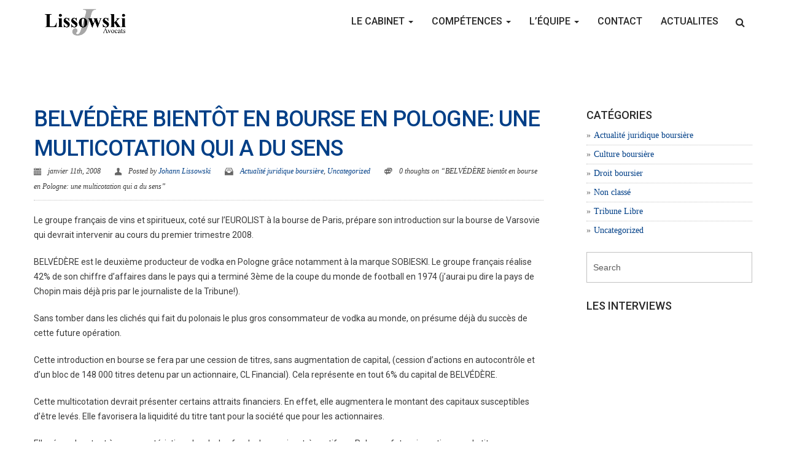

--- FILE ---
content_type: text/html; charset=UTF-8
request_url: https://lissowski-avocats-boursier.com/belvedere-bientot-en-bourse-en-pologne-une-multicotation-qui-a-du-sens/
body_size: 19456
content:
<!DOCTYPE html>
<!--[if IE 9 ]>    <html class="ie ie9 ie-lt10 no-js" dir="ltr" lang="fr-FR"> <![endif]-->
<!--[if gt IE 9]><!--><html class="no-js" dir="ltr" lang="fr-FR"><!--<![endif]-->
<!-- the "no-js" class is for Modernizr. --> 
<head>
<meta charset="UTF-8">
<meta name="viewport" content="width=device-width, initial-scale=1.0">

<link rel="pingback" href="https://lissowski-avocats-boursier.com/xmlrpc.php">

<title>BELVÉDÈRE bientôt en bourse en Pologne: une multicotation qui a du sens | Droit Boursier - Droit Financier - AMF - LISSOWSKI AVOCATS</title>
                        <script>
                            /* You can add more configuration options to webfontloader by previously defining the WebFontConfig with your options */
                            if ( typeof WebFontConfig === "undefined" ) {
                                WebFontConfig = new Object();
                            }
                            WebFontConfig['google'] = {families: ['Roboto:400,300,500,700&amp;subset=latin']};

                            (function() {
                                var wf = document.createElement( 'script' );
                                wf.src = 'https://ajax.googleapis.com/ajax/libs/webfont/1.5.3/webfont.js';
                                wf.type = 'text/javascript';
                                wf.async = 'true';
                                var s = document.getElementsByTagName( 'script' )[0];
                                s.parentNode.insertBefore( wf, s );
                            })();
                        </script>
                        	<style>img:is([sizes="auto" i], [sizes^="auto," i]) { contain-intrinsic-size: 3000px 1500px }</style>
	
		<!-- All in One SEO 4.9.3 - aioseo.com -->
	<meta name="description" content="Le groupe français de vins et spiritueux, coté sur l&#039;EUROLIST à la bourse de Paris, prépare son introduction sur la bourse de Varsovie qui devrait intervenir au cours du premier trimestre 2008. BELVÉDÈRE est le deuxième producteur de vodka en Pologne grâce notamment à la marque SOBIESKI. Le groupe français réalise 42% de son chiffre" />
	<meta name="robots" content="max-image-preview:large" />
	<meta name="author" content="Johann Lissowski"/>
	<link rel="canonical" href="https://lissowski-avocats-boursier.com/belvedere-bientot-en-bourse-en-pologne-une-multicotation-qui-a-du-sens/" />
	<meta name="generator" content="All in One SEO (AIOSEO) 4.9.3" />
		<script type="application/ld+json" class="aioseo-schema">
			{"@context":"https:\/\/schema.org","@graph":[{"@type":"Article","@id":"https:\/\/lissowski-avocats-boursier.com\/belvedere-bientot-en-bourse-en-pologne-une-multicotation-qui-a-du-sens\/#article","name":"BELV\u00c9D\u00c8RE bient\u00f4t en bourse en Pologne: une multicotation qui a du sens | Droit Boursier - Droit Financier - AMF - LISSOWSKI AVOCATS","headline":"BELV\u00c9D\u00c8RE bient\u00f4t en bourse en Pologne: une multicotation qui a du sens","author":{"@id":"https:\/\/lissowski-avocats-boursier.com\/author\/johann75\/#author"},"publisher":{"@id":"https:\/\/lissowski-avocats-boursier.com\/#organization"},"datePublished":"2008-01-11T11:44:07+00:00","dateModified":"2017-03-01T16:53:10+00:00","inLanguage":"fr-FR","mainEntityOfPage":{"@id":"https:\/\/lissowski-avocats-boursier.com\/belvedere-bientot-en-bourse-en-pologne-une-multicotation-qui-a-du-sens\/#webpage"},"isPartOf":{"@id":"https:\/\/lissowski-avocats-boursier.com\/belvedere-bientot-en-bourse-en-pologne-une-multicotation-qui-a-du-sens\/#webpage"},"articleSection":"Actualit\u00e9 juridique boursi\u00e8re, Uncategorized"},{"@type":"BreadcrumbList","@id":"https:\/\/lissowski-avocats-boursier.com\/belvedere-bientot-en-bourse-en-pologne-une-multicotation-qui-a-du-sens\/#breadcrumblist","itemListElement":[{"@type":"ListItem","@id":"https:\/\/lissowski-avocats-boursier.com#listItem","position":1,"name":"Home","item":"https:\/\/lissowski-avocats-boursier.com","nextItem":{"@type":"ListItem","@id":"https:\/\/lissowski-avocats-boursier.com\/category\/actualite-juridique-boursiere\/#listItem","name":"Actualit\u00e9 juridique boursi\u00e8re"}},{"@type":"ListItem","@id":"https:\/\/lissowski-avocats-boursier.com\/category\/actualite-juridique-boursiere\/#listItem","position":2,"name":"Actualit\u00e9 juridique boursi\u00e8re","item":"https:\/\/lissowski-avocats-boursier.com\/category\/actualite-juridique-boursiere\/","nextItem":{"@type":"ListItem","@id":"https:\/\/lissowski-avocats-boursier.com\/belvedere-bientot-en-bourse-en-pologne-une-multicotation-qui-a-du-sens\/#listItem","name":"BELV\u00c9D\u00c8RE bient\u00f4t en bourse en Pologne: une multicotation qui a du sens"},"previousItem":{"@type":"ListItem","@id":"https:\/\/lissowski-avocats-boursier.com#listItem","name":"Home"}},{"@type":"ListItem","@id":"https:\/\/lissowski-avocats-boursier.com\/belvedere-bientot-en-bourse-en-pologne-une-multicotation-qui-a-du-sens\/#listItem","position":3,"name":"BELV\u00c9D\u00c8RE bient\u00f4t en bourse en Pologne: une multicotation qui a du sens","previousItem":{"@type":"ListItem","@id":"https:\/\/lissowski-avocats-boursier.com\/category\/actualite-juridique-boursiere\/#listItem","name":"Actualit\u00e9 juridique boursi\u00e8re"}}]},{"@type":"Organization","@id":"https:\/\/lissowski-avocats-boursier.com\/#organization","name":"Droit Boursier - Droit Financier - AMF - LISSOWSKI AVOCATS","description":"LISSOWSKI Avocats sp\u00e9cialiste des contentieux, Produits financiers , loi MIF, d\u00e9lit d\u2019initi\u00e9 et  introduction en bourse","url":"https:\/\/lissowski-avocats-boursier.com\/"},{"@type":"Person","@id":"https:\/\/lissowski-avocats-boursier.com\/author\/johann75\/#author","url":"https:\/\/lissowski-avocats-boursier.com\/author\/johann75\/","name":"Johann Lissowski","image":{"@type":"ImageObject","@id":"https:\/\/lissowski-avocats-boursier.com\/belvedere-bientot-en-bourse-en-pologne-une-multicotation-qui-a-du-sens\/#authorImage","url":"https:\/\/secure.gravatar.com\/avatar\/11e74e98a265b86c07077b0ac48549b67838aebd05f932d9fb56b5105b0e74fb?s=96&d=mm&r=g","width":96,"height":96,"caption":"Johann Lissowski"}},{"@type":"WebPage","@id":"https:\/\/lissowski-avocats-boursier.com\/belvedere-bientot-en-bourse-en-pologne-une-multicotation-qui-a-du-sens\/#webpage","url":"https:\/\/lissowski-avocats-boursier.com\/belvedere-bientot-en-bourse-en-pologne-une-multicotation-qui-a-du-sens\/","name":"BELV\u00c9D\u00c8RE bient\u00f4t en bourse en Pologne: une multicotation qui a du sens | Droit Boursier - Droit Financier - AMF - LISSOWSKI AVOCATS","description":"Le groupe fran\u00e7ais de vins et spiritueux, cot\u00e9 sur l'EUROLIST \u00e0 la bourse de Paris, pr\u00e9pare son introduction sur la bourse de Varsovie qui devrait intervenir au cours du premier trimestre 2008. BELV\u00c9D\u00c8RE est le deuxi\u00e8me producteur de vodka en Pologne gr\u00e2ce notamment \u00e0 la marque SOBIESKI. Le groupe fran\u00e7ais r\u00e9alise 42% de son chiffre","inLanguage":"fr-FR","isPartOf":{"@id":"https:\/\/lissowski-avocats-boursier.com\/#website"},"breadcrumb":{"@id":"https:\/\/lissowski-avocats-boursier.com\/belvedere-bientot-en-bourse-en-pologne-une-multicotation-qui-a-du-sens\/#breadcrumblist"},"author":{"@id":"https:\/\/lissowski-avocats-boursier.com\/author\/johann75\/#author"},"creator":{"@id":"https:\/\/lissowski-avocats-boursier.com\/author\/johann75\/#author"},"datePublished":"2008-01-11T11:44:07+00:00","dateModified":"2017-03-01T16:53:10+00:00"},{"@type":"WebSite","@id":"https:\/\/lissowski-avocats-boursier.com\/#website","url":"https:\/\/lissowski-avocats-boursier.com\/","name":"Droit Boursier - Droit Financier - AMF - LISSOWSKI AVOCATS","description":"LISSOWSKI Avocats sp\u00e9cialiste des contentieux, Produits financiers , loi MIF, d\u00e9lit d\u2019initi\u00e9 et  introduction en bourse","inLanguage":"fr-FR","publisher":{"@id":"https:\/\/lissowski-avocats-boursier.com\/#organization"}}]}
		</script>
		<!-- All in One SEO -->

<link rel='dns-prefetch' href='//secure.gravatar.com' />
<link rel='dns-prefetch' href='//www.googletagmanager.com' />
<link rel='dns-prefetch' href='//stats.wp.com' />
<link rel='dns-prefetch' href='//v0.wordpress.com' />
<link rel='preconnect' href='//i0.wp.com' />
<link rel="alternate" type="application/rss+xml" title="Droit Boursier - Droit Financier - AMF - LISSOWSKI AVOCATS &raquo; Flux" href="https://lissowski-avocats-boursier.com/feed/" />
<link rel="alternate" type="application/rss+xml" title="Droit Boursier - Droit Financier - AMF - LISSOWSKI AVOCATS &raquo; Flux des commentaires" href="https://lissowski-avocats-boursier.com/comments/feed/" />
<link rel="alternate" type="application/rss+xml" title="Droit Boursier - Droit Financier - AMF - LISSOWSKI AVOCATS &raquo; BELVÉDÈRE bientôt en bourse en Pologne: une multicotation qui a du sens Flux des commentaires" href="https://lissowski-avocats-boursier.com/belvedere-bientot-en-bourse-en-pologne-une-multicotation-qui-a-du-sens/feed/" />
<script type="text/javascript">
/* <![CDATA[ */
window._wpemojiSettings = {"baseUrl":"https:\/\/s.w.org\/images\/core\/emoji\/16.0.1\/72x72\/","ext":".png","svgUrl":"https:\/\/s.w.org\/images\/core\/emoji\/16.0.1\/svg\/","svgExt":".svg","source":{"concatemoji":"https:\/\/lissowski-avocats-boursier.com\/wp-includes\/js\/wp-emoji-release.min.js?ver=6.8.3"}};
/*! This file is auto-generated */
!function(s,n){var o,i,e;function c(e){try{var t={supportTests:e,timestamp:(new Date).valueOf()};sessionStorage.setItem(o,JSON.stringify(t))}catch(e){}}function p(e,t,n){e.clearRect(0,0,e.canvas.width,e.canvas.height),e.fillText(t,0,0);var t=new Uint32Array(e.getImageData(0,0,e.canvas.width,e.canvas.height).data),a=(e.clearRect(0,0,e.canvas.width,e.canvas.height),e.fillText(n,0,0),new Uint32Array(e.getImageData(0,0,e.canvas.width,e.canvas.height).data));return t.every(function(e,t){return e===a[t]})}function u(e,t){e.clearRect(0,0,e.canvas.width,e.canvas.height),e.fillText(t,0,0);for(var n=e.getImageData(16,16,1,1),a=0;a<n.data.length;a++)if(0!==n.data[a])return!1;return!0}function f(e,t,n,a){switch(t){case"flag":return n(e,"\ud83c\udff3\ufe0f\u200d\u26a7\ufe0f","\ud83c\udff3\ufe0f\u200b\u26a7\ufe0f")?!1:!n(e,"\ud83c\udde8\ud83c\uddf6","\ud83c\udde8\u200b\ud83c\uddf6")&&!n(e,"\ud83c\udff4\udb40\udc67\udb40\udc62\udb40\udc65\udb40\udc6e\udb40\udc67\udb40\udc7f","\ud83c\udff4\u200b\udb40\udc67\u200b\udb40\udc62\u200b\udb40\udc65\u200b\udb40\udc6e\u200b\udb40\udc67\u200b\udb40\udc7f");case"emoji":return!a(e,"\ud83e\udedf")}return!1}function g(e,t,n,a){var r="undefined"!=typeof WorkerGlobalScope&&self instanceof WorkerGlobalScope?new OffscreenCanvas(300,150):s.createElement("canvas"),o=r.getContext("2d",{willReadFrequently:!0}),i=(o.textBaseline="top",o.font="600 32px Arial",{});return e.forEach(function(e){i[e]=t(o,e,n,a)}),i}function t(e){var t=s.createElement("script");t.src=e,t.defer=!0,s.head.appendChild(t)}"undefined"!=typeof Promise&&(o="wpEmojiSettingsSupports",i=["flag","emoji"],n.supports={everything:!0,everythingExceptFlag:!0},e=new Promise(function(e){s.addEventListener("DOMContentLoaded",e,{once:!0})}),new Promise(function(t){var n=function(){try{var e=JSON.parse(sessionStorage.getItem(o));if("object"==typeof e&&"number"==typeof e.timestamp&&(new Date).valueOf()<e.timestamp+604800&&"object"==typeof e.supportTests)return e.supportTests}catch(e){}return null}();if(!n){if("undefined"!=typeof Worker&&"undefined"!=typeof OffscreenCanvas&&"undefined"!=typeof URL&&URL.createObjectURL&&"undefined"!=typeof Blob)try{var e="postMessage("+g.toString()+"("+[JSON.stringify(i),f.toString(),p.toString(),u.toString()].join(",")+"));",a=new Blob([e],{type:"text/javascript"}),r=new Worker(URL.createObjectURL(a),{name:"wpTestEmojiSupports"});return void(r.onmessage=function(e){c(n=e.data),r.terminate(),t(n)})}catch(e){}c(n=g(i,f,p,u))}t(n)}).then(function(e){for(var t in e)n.supports[t]=e[t],n.supports.everything=n.supports.everything&&n.supports[t],"flag"!==t&&(n.supports.everythingExceptFlag=n.supports.everythingExceptFlag&&n.supports[t]);n.supports.everythingExceptFlag=n.supports.everythingExceptFlag&&!n.supports.flag,n.DOMReady=!1,n.readyCallback=function(){n.DOMReady=!0}}).then(function(){return e}).then(function(){var e;n.supports.everything||(n.readyCallback(),(e=n.source||{}).concatemoji?t(e.concatemoji):e.wpemoji&&e.twemoji&&(t(e.twemoji),t(e.wpemoji)))}))}((window,document),window._wpemojiSettings);
/* ]]> */
</script>
<link rel='stylesheet' id='jetpack_related-posts-css' href='https://lissowski-avocats-boursier.com/wp-content/plugins/jetpack/modules/related-posts/related-posts.css?ver=20240116' type='text/css' media='all' />
<style id='wp-emoji-styles-inline-css' type='text/css'>

	img.wp-smiley, img.emoji {
		display: inline !important;
		border: none !important;
		box-shadow: none !important;
		height: 1em !important;
		width: 1em !important;
		margin: 0 0.07em !important;
		vertical-align: -0.1em !important;
		background: none !important;
		padding: 0 !important;
	}
</style>
<link rel='stylesheet' id='wp-block-library-css' href='https://lissowski-avocats-boursier.com/wp-includes/css/dist/block-library/style.min.css?ver=6.8.3' type='text/css' media='all' />
<style id='classic-theme-styles-inline-css' type='text/css'>
/*! This file is auto-generated */
.wp-block-button__link{color:#fff;background-color:#32373c;border-radius:9999px;box-shadow:none;text-decoration:none;padding:calc(.667em + 2px) calc(1.333em + 2px);font-size:1.125em}.wp-block-file__button{background:#32373c;color:#fff;text-decoration:none}
</style>
<link rel='stylesheet' id='aioseo/css/src/vue/standalone/blocks/table-of-contents/global.scss-css' href='https://lissowski-avocats-boursier.com/wp-content/plugins/all-in-one-seo-pack/dist/Lite/assets/css/table-of-contents/global.e90f6d47.css?ver=4.9.3' type='text/css' media='all' />
<link rel='stylesheet' id='mediaelement-css' href='https://lissowski-avocats-boursier.com/wp-includes/js/mediaelement/mediaelementplayer-legacy.min.css?ver=4.2.17' type='text/css' media='all' />
<link rel='stylesheet' id='wp-mediaelement-css' href='https://lissowski-avocats-boursier.com/wp-includes/js/mediaelement/wp-mediaelement.min.css?ver=6.8.3' type='text/css' media='all' />
<style id='jetpack-sharing-buttons-style-inline-css' type='text/css'>
.jetpack-sharing-buttons__services-list{display:flex;flex-direction:row;flex-wrap:wrap;gap:0;list-style-type:none;margin:5px;padding:0}.jetpack-sharing-buttons__services-list.has-small-icon-size{font-size:12px}.jetpack-sharing-buttons__services-list.has-normal-icon-size{font-size:16px}.jetpack-sharing-buttons__services-list.has-large-icon-size{font-size:24px}.jetpack-sharing-buttons__services-list.has-huge-icon-size{font-size:36px}@media print{.jetpack-sharing-buttons__services-list{display:none!important}}.editor-styles-wrapper .wp-block-jetpack-sharing-buttons{gap:0;padding-inline-start:0}ul.jetpack-sharing-buttons__services-list.has-background{padding:1.25em 2.375em}
</style>
<style id='global-styles-inline-css' type='text/css'>
:root{--wp--preset--aspect-ratio--square: 1;--wp--preset--aspect-ratio--4-3: 4/3;--wp--preset--aspect-ratio--3-4: 3/4;--wp--preset--aspect-ratio--3-2: 3/2;--wp--preset--aspect-ratio--2-3: 2/3;--wp--preset--aspect-ratio--16-9: 16/9;--wp--preset--aspect-ratio--9-16: 9/16;--wp--preset--color--black: #000000;--wp--preset--color--cyan-bluish-gray: #abb8c3;--wp--preset--color--white: #ffffff;--wp--preset--color--pale-pink: #f78da7;--wp--preset--color--vivid-red: #cf2e2e;--wp--preset--color--luminous-vivid-orange: #ff6900;--wp--preset--color--luminous-vivid-amber: #fcb900;--wp--preset--color--light-green-cyan: #7bdcb5;--wp--preset--color--vivid-green-cyan: #00d084;--wp--preset--color--pale-cyan-blue: #8ed1fc;--wp--preset--color--vivid-cyan-blue: #0693e3;--wp--preset--color--vivid-purple: #9b51e0;--wp--preset--gradient--vivid-cyan-blue-to-vivid-purple: linear-gradient(135deg,rgba(6,147,227,1) 0%,rgb(155,81,224) 100%);--wp--preset--gradient--light-green-cyan-to-vivid-green-cyan: linear-gradient(135deg,rgb(122,220,180) 0%,rgb(0,208,130) 100%);--wp--preset--gradient--luminous-vivid-amber-to-luminous-vivid-orange: linear-gradient(135deg,rgba(252,185,0,1) 0%,rgba(255,105,0,1) 100%);--wp--preset--gradient--luminous-vivid-orange-to-vivid-red: linear-gradient(135deg,rgba(255,105,0,1) 0%,rgb(207,46,46) 100%);--wp--preset--gradient--very-light-gray-to-cyan-bluish-gray: linear-gradient(135deg,rgb(238,238,238) 0%,rgb(169,184,195) 100%);--wp--preset--gradient--cool-to-warm-spectrum: linear-gradient(135deg,rgb(74,234,220) 0%,rgb(151,120,209) 20%,rgb(207,42,186) 40%,rgb(238,44,130) 60%,rgb(251,105,98) 80%,rgb(254,248,76) 100%);--wp--preset--gradient--blush-light-purple: linear-gradient(135deg,rgb(255,206,236) 0%,rgb(152,150,240) 100%);--wp--preset--gradient--blush-bordeaux: linear-gradient(135deg,rgb(254,205,165) 0%,rgb(254,45,45) 50%,rgb(107,0,62) 100%);--wp--preset--gradient--luminous-dusk: linear-gradient(135deg,rgb(255,203,112) 0%,rgb(199,81,192) 50%,rgb(65,88,208) 100%);--wp--preset--gradient--pale-ocean: linear-gradient(135deg,rgb(255,245,203) 0%,rgb(182,227,212) 50%,rgb(51,167,181) 100%);--wp--preset--gradient--electric-grass: linear-gradient(135deg,rgb(202,248,128) 0%,rgb(113,206,126) 100%);--wp--preset--gradient--midnight: linear-gradient(135deg,rgb(2,3,129) 0%,rgb(40,116,252) 100%);--wp--preset--font-size--small: 13px;--wp--preset--font-size--medium: 20px;--wp--preset--font-size--large: 36px;--wp--preset--font-size--x-large: 42px;--wp--preset--spacing--20: 0.44rem;--wp--preset--spacing--30: 0.67rem;--wp--preset--spacing--40: 1rem;--wp--preset--spacing--50: 1.5rem;--wp--preset--spacing--60: 2.25rem;--wp--preset--spacing--70: 3.38rem;--wp--preset--spacing--80: 5.06rem;--wp--preset--shadow--natural: 6px 6px 9px rgba(0, 0, 0, 0.2);--wp--preset--shadow--deep: 12px 12px 50px rgba(0, 0, 0, 0.4);--wp--preset--shadow--sharp: 6px 6px 0px rgba(0, 0, 0, 0.2);--wp--preset--shadow--outlined: 6px 6px 0px -3px rgba(255, 255, 255, 1), 6px 6px rgba(0, 0, 0, 1);--wp--preset--shadow--crisp: 6px 6px 0px rgba(0, 0, 0, 1);}:where(.is-layout-flex){gap: 0.5em;}:where(.is-layout-grid){gap: 0.5em;}body .is-layout-flex{display: flex;}.is-layout-flex{flex-wrap: wrap;align-items: center;}.is-layout-flex > :is(*, div){margin: 0;}body .is-layout-grid{display: grid;}.is-layout-grid > :is(*, div){margin: 0;}:where(.wp-block-columns.is-layout-flex){gap: 2em;}:where(.wp-block-columns.is-layout-grid){gap: 2em;}:where(.wp-block-post-template.is-layout-flex){gap: 1.25em;}:where(.wp-block-post-template.is-layout-grid){gap: 1.25em;}.has-black-color{color: var(--wp--preset--color--black) !important;}.has-cyan-bluish-gray-color{color: var(--wp--preset--color--cyan-bluish-gray) !important;}.has-white-color{color: var(--wp--preset--color--white) !important;}.has-pale-pink-color{color: var(--wp--preset--color--pale-pink) !important;}.has-vivid-red-color{color: var(--wp--preset--color--vivid-red) !important;}.has-luminous-vivid-orange-color{color: var(--wp--preset--color--luminous-vivid-orange) !important;}.has-luminous-vivid-amber-color{color: var(--wp--preset--color--luminous-vivid-amber) !important;}.has-light-green-cyan-color{color: var(--wp--preset--color--light-green-cyan) !important;}.has-vivid-green-cyan-color{color: var(--wp--preset--color--vivid-green-cyan) !important;}.has-pale-cyan-blue-color{color: var(--wp--preset--color--pale-cyan-blue) !important;}.has-vivid-cyan-blue-color{color: var(--wp--preset--color--vivid-cyan-blue) !important;}.has-vivid-purple-color{color: var(--wp--preset--color--vivid-purple) !important;}.has-black-background-color{background-color: var(--wp--preset--color--black) !important;}.has-cyan-bluish-gray-background-color{background-color: var(--wp--preset--color--cyan-bluish-gray) !important;}.has-white-background-color{background-color: var(--wp--preset--color--white) !important;}.has-pale-pink-background-color{background-color: var(--wp--preset--color--pale-pink) !important;}.has-vivid-red-background-color{background-color: var(--wp--preset--color--vivid-red) !important;}.has-luminous-vivid-orange-background-color{background-color: var(--wp--preset--color--luminous-vivid-orange) !important;}.has-luminous-vivid-amber-background-color{background-color: var(--wp--preset--color--luminous-vivid-amber) !important;}.has-light-green-cyan-background-color{background-color: var(--wp--preset--color--light-green-cyan) !important;}.has-vivid-green-cyan-background-color{background-color: var(--wp--preset--color--vivid-green-cyan) !important;}.has-pale-cyan-blue-background-color{background-color: var(--wp--preset--color--pale-cyan-blue) !important;}.has-vivid-cyan-blue-background-color{background-color: var(--wp--preset--color--vivid-cyan-blue) !important;}.has-vivid-purple-background-color{background-color: var(--wp--preset--color--vivid-purple) !important;}.has-black-border-color{border-color: var(--wp--preset--color--black) !important;}.has-cyan-bluish-gray-border-color{border-color: var(--wp--preset--color--cyan-bluish-gray) !important;}.has-white-border-color{border-color: var(--wp--preset--color--white) !important;}.has-pale-pink-border-color{border-color: var(--wp--preset--color--pale-pink) !important;}.has-vivid-red-border-color{border-color: var(--wp--preset--color--vivid-red) !important;}.has-luminous-vivid-orange-border-color{border-color: var(--wp--preset--color--luminous-vivid-orange) !important;}.has-luminous-vivid-amber-border-color{border-color: var(--wp--preset--color--luminous-vivid-amber) !important;}.has-light-green-cyan-border-color{border-color: var(--wp--preset--color--light-green-cyan) !important;}.has-vivid-green-cyan-border-color{border-color: var(--wp--preset--color--vivid-green-cyan) !important;}.has-pale-cyan-blue-border-color{border-color: var(--wp--preset--color--pale-cyan-blue) !important;}.has-vivid-cyan-blue-border-color{border-color: var(--wp--preset--color--vivid-cyan-blue) !important;}.has-vivid-purple-border-color{border-color: var(--wp--preset--color--vivid-purple) !important;}.has-vivid-cyan-blue-to-vivid-purple-gradient-background{background: var(--wp--preset--gradient--vivid-cyan-blue-to-vivid-purple) !important;}.has-light-green-cyan-to-vivid-green-cyan-gradient-background{background: var(--wp--preset--gradient--light-green-cyan-to-vivid-green-cyan) !important;}.has-luminous-vivid-amber-to-luminous-vivid-orange-gradient-background{background: var(--wp--preset--gradient--luminous-vivid-amber-to-luminous-vivid-orange) !important;}.has-luminous-vivid-orange-to-vivid-red-gradient-background{background: var(--wp--preset--gradient--luminous-vivid-orange-to-vivid-red) !important;}.has-very-light-gray-to-cyan-bluish-gray-gradient-background{background: var(--wp--preset--gradient--very-light-gray-to-cyan-bluish-gray) !important;}.has-cool-to-warm-spectrum-gradient-background{background: var(--wp--preset--gradient--cool-to-warm-spectrum) !important;}.has-blush-light-purple-gradient-background{background: var(--wp--preset--gradient--blush-light-purple) !important;}.has-blush-bordeaux-gradient-background{background: var(--wp--preset--gradient--blush-bordeaux) !important;}.has-luminous-dusk-gradient-background{background: var(--wp--preset--gradient--luminous-dusk) !important;}.has-pale-ocean-gradient-background{background: var(--wp--preset--gradient--pale-ocean) !important;}.has-electric-grass-gradient-background{background: var(--wp--preset--gradient--electric-grass) !important;}.has-midnight-gradient-background{background: var(--wp--preset--gradient--midnight) !important;}.has-small-font-size{font-size: var(--wp--preset--font-size--small) !important;}.has-medium-font-size{font-size: var(--wp--preset--font-size--medium) !important;}.has-large-font-size{font-size: var(--wp--preset--font-size--large) !important;}.has-x-large-font-size{font-size: var(--wp--preset--font-size--x-large) !important;}
:where(.wp-block-post-template.is-layout-flex){gap: 1.25em;}:where(.wp-block-post-template.is-layout-grid){gap: 1.25em;}
:where(.wp-block-columns.is-layout-flex){gap: 2em;}:where(.wp-block-columns.is-layout-grid){gap: 2em;}
:root :where(.wp-block-pullquote){font-size: 1.5em;line-height: 1.6;}
</style>
<link rel='stylesheet' id='contact-form-7-css' href='https://lissowski-avocats-boursier.com/wp-content/plugins/contact-form-7/includes/css/styles.css?ver=6.1.4' type='text/css' media='all' />
<link rel='stylesheet' id='hgrmenu_frontend_style-css' href='https://lissowski-avocats-boursier.com/wp-content/plugins/hgr_megamenu/css/frontend.css?ver=6.8.3' type='text/css' media='all' />
<link rel='stylesheet' id='hgr-vc-fa-icons-css' href='https://lissowski-avocats-boursier.com/wp-content/plugins/hgr_vc_extender/includes/css/font-awesome.min.css?ver=6.8.3' type='text/css' media='all' />
<link rel='stylesheet' id='hgr-vc-outline-icons-css' href='https://lissowski-avocats-boursier.com/wp-content/plugins/hgr_vc_extender/includes/css/outline.min.css?ver=6.8.3' type='text/css' media='all' />
<link rel='stylesheet' id='hgr-vc-extender-style-css' href='https://lissowski-avocats-boursier.com/wp-content/plugins/hgr_vc_extender/includes/css/hgr-vc-extender-elements.min.css?ver=6.8.3' type='text/css' media='all' />
<link rel='stylesheet' id='recours-main-css' href='https://lissowski-avocats-boursier.com/wp-content/plugins/recours-collectif/styles/recours-main.css?ver=6.8.3' type='text/css' media='all' />
<link rel='stylesheet' id='recours-flex-css' href='https://lissowski-avocats-boursier.com/wp-content/plugins/recours-collectif/styles/recours-flex.css?ver=6.8.3' type='text/css' media='all' />
<link rel='stylesheet' id='recours-form-css' href='https://lissowski-avocats-boursier.com/wp-content/plugins/recours-collectif/styles/recours-form.css?ver=6.8.3' type='text/css' media='all' />
<link rel='stylesheet' id='heisenberg_icons-css' href='https://lissowski-avocats-boursier.com/wp-content/themes/heisenberg/highgrade/css/icons.css?ver=6.8.3' type='text/css' media='all' />
<link rel='stylesheet' id='font-awesome-css' href='https://lissowski-avocats-boursier.com/wp-content/themes/heisenberg/highgrade/css/font-awesome.min.css?ver=6.8.3' type='text/css' media='all' />
<link rel='stylesheet' id='heisenberg_css_component-css' href='https://lissowski-avocats-boursier.com/wp-content/themes/heisenberg/highgrade/css/component.css?ver=6.8.3' type='text/css' media='all' />
<link rel='stylesheet' id='venobox-css' href='https://lissowski-avocats-boursier.com/wp-content/themes/heisenberg/highgrade/css/venobox.css?ver=6.8.3' type='text/css' media='all' />
<link rel='stylesheet' id='heisenberg_style-css' href='https://lissowski-avocats-boursier.com/wp-content/themes/heisenberg/style.css?ver=6.8.3' type='text/css' media='all' />
<link rel='stylesheet' id='js_composer_front-css' href='https://lissowski-avocats-boursier.com/wp-content/plugins/js_composer/assets/css/js_composer.min.css?ver=7.9' type='text/css' media='all' />
<link rel='stylesheet' id='heisenberg_custom-styles-css' href='https://lissowski-avocats-boursier.com/wp-content/themes/heisenberg/custom-styles.css?ver=6.8.3' type='text/css' media='all' />
<style id='heisenberg_custom-styles-inline-css' type='text/css'>
#website_boxed{margin:auto;overflow:hidden;width:100vw;max-width:100%;}#hgr_top_navbar_container{position:fixed;}.noPaddingTopBottom{padding-top:0 !important;padding-bottom:0 !important;}#hgr_top_navbar_container .container{-webkit-transition:all .5s;-moz-transition:all .5s;-ms-transition:all .5s;-o-transition:all .5s;transition:all .5s;}img.responsiveLogo{max-width:100%;max-height:100%;vertical-align:unset !important;}.hgr_identity a{max-width:100%;max-height:100%;}a.underline.after.first:after{border-bottom:2px solid #a7a7a7;}.loader{font-size:5px;margin:auto;text-indent:-9999em;width:11em;height:11em;border-radius:50%;background:#a7a7a7;background:-moz-linear-gradient(left,#a7a7a7 10%,rgba(255,255,255,0) 42%);background:-webkit-linear-gradient(left,#a7a7a7 10%,rgba(255,255,255,0) 42%);background:-o-linear-gradient(left,#a7a7a7 10%,rgba(255,255,255,0) 42%);background:-ms-linear-gradient(left,#a7a7a7 10%,rgba(255,255,255,0) 42%);background:linear-gradient(to right,#a7a7a7 10%,rgba(255,255,255,0) 42%);position:relative;-webkit-animation:load3 1.4s infinite linear;animation:load3 1.4s infinite linear;-webkit-transform:translateZ(0);-ms-transform:translateZ(0);transform:translateZ(0);}.loader:before{width:50%;height:50%;background:#a7a7a7;border-radius:100% 0 0 0;position:absolute;top:0;left:0;content:&#039;&#039;;}a.link-curtain::before{border-top:2px solid rgba(167,167,167,0.3);}a.link-curtain::after{background:rgba(167,167,167,0.1);}#hgr_top_navbar_container .dropdown-menu li a:hover{background-color:rgba(167,167,167,0.1);}#fixed_navbar .dropdown-menu li a:hover{background-color:rgba(255,255,255,0.15);}#hgr_top_navbar_container .dropdown-menu{border-top:2px solid #a7a7a7 !important;}#fixed_navbar .dropdown-menu{border-top:2px solid #fff !important;}.page-template-page-leftsidebar .vc_col-sm-3 ul li,.page-template-page-rightsidebar .vc_col-sm-3 ul li,.page-template-page-leftsidebar .vc_col-sm-3 ul.children li,.page-template-page-rightsidebar .vc_col-sm-3 ul.children li,.shop_widget ul li{border-left:solid 6px rgba(167,167,167,0.3);}.page-template-page-leftsidebar .vc_col-sm-3  ul li:hover,.page-template-page-rightsidebar .vc_col-sm-3 ul li:hover,.shop_widget ul li:hover{border-left:solid 6px #a7a7a7;background-color:rgba(167,167,167,0.05);}.page-template-page-leftsidebar #wp-calendar caption,.page-template-page-rightsidebar #wp-calendar caption{color:#a7a7a7;}.page-template-page-leftsidebar #wp-calendar thead,.page-template-page-rightsidebar #wp-calendar thead{background:rgba(167,167,167,0.05);}.page-template-page-leftsidebar #wp-calendar tbody td:hover,.page-template-page-rightsidebar #wp-calendar tbody td:hover{background:rgba(167,167,167,0.08);}.price_slider_wrapper .ui-slider-horizontal{background-color:rgba(167,167,167,0.2);}.price_slider_wrapper .ui-slider .ui-slider-range,.price_slider_wrapper .ui-slider .ui-slider-handle{background:#a7a7a7;}.woocommerce #respond input#submit,.woocommerce a.button,.woocommerce button.button,.woocommerce input.button{background-color:#a7a7a7 !important;}.woocommerce #respond input#submit:hover,.woocommerce a.button:hover,.woocommerce button.button:hover,.woocommerce input.button:hover{background-color:rgba(167,167,167,0.5) !important;}.woocommerce ul.products li.product,.woocommerce-page ul.products li.product{width:31.05% !important;}.wpcf7 input[type=text],.wpcf7 input[type=email],.wpcf7 textarea,.wpcf7 input[type=submit]{border-radius:3px;}.qcv_button_cart{background-color:#d8d8d8;}.qcv_button_cart:hover{background-color:#c4c4c4;}.qcv_button_checkout{background-color:#ffc31d;}.qcv_button_checkout:hover{background-color:#e5af19;}#comments-form input[type=submit],#commentform input[type=submit]{background-color:#003f87;}#comments-form input[type=submit]:hover,#commentform input[type=submit]:hover{background-color:#3a3a3a;}.woocommerce .product span.onsale{padding:8px 10px;border-radius:4px;}@media (max-width: 479px){.fixed_menu,.main_navbar_container{display:none;}.container,#container{max-width:300px;}.container:before,.container:after,#container:before,#container:after{content:&quot; &quot;;display:table;}.container:after,#container:after{clear:both;}.megamenu{width:300px;}.standAlonePage .page_title_container .container{margin-top:60px;}#main_navbar_container,#main_navbar_container_left,.hgr_woo_minicart{display:none;}.central_logo .hgr_identity{float:left;margin:0;text-align:left;}#website_boxed:before,#website_boxed:after{content:&quot; &quot;;display:table;}#website_boxed:after{clear:both;}#website_boxed{width:100vw;max-width:100%;}#qcv_handle{position:absolute;top:22px;right:70px;}#fssearch_container #searchform input[type=text]{font-size:50px !important;height:100px !important;}#hgr_mc_name,#hgr_mc_lastname,#hgr_mc_email,.hgr_mc_btn{width:100% !important;margin-bottom:10px !important;}#comments .depth-2,#comments .depth-3,#comments .depth-4,#comments .depth-5,#comments .depth-6,#comments .depth-7,#comments .depth-8,#comments .depth-9,#comments .depth-10{margin-left:0;}.woocommerce .product span.onsale{top:10px !important;right:10px !important;left:auto !important;}.hgr_main_image{float:none;width:300px;margin-bottom:20px;}.hgr_product_thumbnails{width:300px;max-height:240px;float:none;overflow:hidden;}.hgr_product_thumbnails a{margin-right:10px;}.hgr_product_thumbnails a:last-child{margin-right:0;}.hgr_product_thumbnails img{max-width:90px !important;height:auto;}.woocommerce-page div.product div.summary{width:300px;height:auto;margin-right:auto;margin-left:auto;}.woocommerce-page div.product div.summary p{text-align:justify;}.woocommerce-page div.product .product_title{text-align:center;}.woocommerce div.product .woocommerce-product-rating{float:right;}.woocommerce div.product form.cart .button{margin-top:0 !important;}.woocommerce div.product .product_meta .posted_in{padding:0 !important;}#tab-description{text-align:justify;}.woocommerce #respond input#submit{width:100%;}.woocommerce p.stars{font-size:0.9em;}.woocommerce p.stars span{display:block;text-align:center;}.woocommerce .related ul.products li.product,.woocommerce .related ul li.product{width:48% !important;}.woocommerce .related ul.products li.product a,.woocommerce-page .related ul.products li.product a{left:35%;bottom:125px;}.woocommerce a.button,.woocommerce-page a.button{margin-top:0px !important;left:10px !important;top:10px !important;}}@media (min-width: 480px) and (max-width: 639px){.fixed_menu,.main_navbar_container{display:none;}.container,#container{max-width:440px;}.container:before,.container:after,#container:before,#container:after{content:&quot; &quot;;display:table;}.container:after,#container:after{clear:both;}.megamenu{width:440px;}#website_boxed:before,#website_boxed:after{content:&quot; &quot;;display:table;}#website_boxed:after{clear:both;}#main_navbar_container,#main_navbar_container_left,.hgr_woo_minicart{display:none;}.central_logo .hgr_identity{float:left;margin:0;text-align:left;}#website_boxed{width:100vw;max-width:100%;}#qcv_handle{position:absolute;top:22px;right:70px;}#fssearch_container #searchform input[type=text]{font-size:50px !important;height:100px !important;}#hgr_mc_name,#hgr_mc_lastname,#hgr_mc_email,.hgr_mc_btn{width:100% !important;margin-bottom:10px !important;}#comments .depth-2,#comments .depth-3,#comments .depth-4,#comments .depth-5,#comments .depth-6,#comments .depth-7,#comments .depth-8,#comments .depth-9,#comments .depth-10{margin-left:0;}.woocommerce .product span.onsale{top:10px !important;right:10px !important;left:auto !important;}.hgr_main_image{float:right;width:360px;margin-bottom:20px;}.hgr_product_thumbnails{width:70px;max-height:240px;float:left;overflow:hidden;}.hgr_product_thumbnails a{margin-right:10px;}.hgr_product_thumbnails a:last-child{margin-right:0;}.hgr_product_thumbnails img{max-width:70px !important;height:auto;}.woocommerce-page div.product div.summary{width:440px !important;height:auto;float:left !important;}.woocommerce-page div.product div.summary p{text-align:justify;}.woocommerce-page div.product .product_title{text-align:center;}.woocommerce div.product .woocommerce-product-rating{float:right;}.woocommerce div.product form.cart .button{margin-top:0 !important;}.woocommerce div.product .product_meta .posted_in{padding:0 !important;}#tab-description{text-align:justify;}.woocommerce #respond input#submit{width:100%;}.woocommerce p.stars{font-size:0.9em;}.woocommerce p.stars span{display:block;text-align:center;}.woocommerce .related ul.products li.product,.woocommerce .related ul li.product,.woocommerce .related li.product:nth-child(2n){width:32% !important;clear:none !important;margin-left:2px;margin-right:2px;text-align:center;float:left !important;}.woocommerce .related ul.products li.product a,.woocommerce-page .related ul.products li.product a{left:37%;top:-12px;}.woocommerce a.button,.woocommerce-page a.button{margin-top:0px !important;left:10px !important;top:10px !important;}}@media (min-width: 640px) and (max-width: 767px){.fixed_menu,.main_navbar_container{display:none;}.container,#container{max-width:600px;}.container:before,.container:after,#container:before,#container:after{content:&quot; &quot;;display:table;}.container:after,#container:after{clear:both;}.megamenu{width:600px;}#website_boxed:before,#website_boxed:after{content:&quot; &quot;;display:table;}#website_boxed:after{clear:both;}#main_navbar_container,#main_navbar_container_left,.hgr_woo_minicart,.fixed_menu{display:none;}.central_logo .hgr_identity{float:left;margin:0;text-align:left;}#website_boxed{width:100vw;max-width:100%;}.initialHeaderSize{height:150px;}.finalHeaderSize{height:100px !important;}#fssearch_container #searchform input[type=text]{font-size:50px !important;height:100px !important;}#comments .depth-2,#comments .depth-3,#comments .depth-4,#comments .depth-5,#comments .depth-6,#comments .depth-7,#comments .depth-8,#comments .depth-9,#comments .depth-10{margin-left:0;}.woocommerce .product span.onsale{top:10px !important;right:10px !important;left:auto !important;}.hgr_main_image{float:right;width:470px;margin-bottom:20px;}.hgr_product_thumbnails{width:120px;max-height:460px;float:left;overflow:hidden;}.hgr_product_thumbnails a{margin-right:10px;}.hgr_product_thumbnails a:last-child{margin-right:0;}.hgr_product_thumbnails img{max-width:120px !important;height:auto;}.woocommerce-page div.product div.summary{width:600px !important;height:auto;float:left !important;}.woocommerce-page div.product div.summary p{text-align:justify;}.woocommerce-page div.product .product_title{text-align:left;}.woocommerce div.product .woocommerce-product-rating{float:right;}div.quantity_select{width:70px !important;background-position:50px !important;}.woocommerce select.qty{width:280px !important;}.woocommerce form.cart select.qty{width:85px !important;}.woocommerce div.product form.cart .button{margin-top:0 !important;width:50% !important;}.woocommerce div.product .product_meta .posted_in{padding:0 !important;}#tab-description{text-align:justify;}.woocommerce #respond input#submit{width:100%;}.woocommerce p.stars{font-size:0.9em;}.woocommerce p.stars span{display:block;text-align:center;}.woocommerce .related ul.products li.product,.woocommerce .related ul li.product{width:32% !important;clear:none !important;margin-left:2px;margin-right:2px;text-align:center;float:left !important;}.woocommerce .related ul.products li.product a,.woocommerce-page .related ul.products li.product a{left:37%;top:-12px;}.woocommerce a.button,.woocommerce-page a.button{margin-top:0px !important;left:10px !important;top:10px !important;}}@media (min-width: 768px) and (max-width: 979px){.standAlonePage .page_title_container .container{margin-top:60px;}.container,#container{max-width:720px;}.megamenu{width:720px;}ul.primary_menu{margin-top:0;}#main_navbar_container,#main_navbar_container_left,.hgr_woo_minicart,.fixed_menu{display:none;}.central_logo .hgr_identity{float:left;margin:0;text-align:left;}#website_boxed{width:100vw;max-width:100%;}.initialHeaderSize{height:150px;}.finalHeaderSize{height:100px !important;}.woocommerce .product span.onsale{top:10px !important;right:10px !important;left:auto !important;}.hgr_main_image{float:right;width:500px;margin-bottom:20px;}.hgr_product_thumbnails{width:200px;max-height:500px;float:left;overflow:hidden;}.hgr_product_thumbnails a{margin-right:10px;}.hgr_product_thumbnails a:last-child{margin-right:0;}.hgr_product_thumbnails img{max-width:200px !important;height:auto;}.woocommerce-page div.product div.summary{width:700px !important;height:auto;float:left !important;}.woocommerce-page div.product div.summary p{text-align:justify;}.woocommerce-page div.product .product_title{text-align:left;}.woocommerce div.product .woocommerce-product-rating{float:right;}div.quantity_select{width:70px !important;background-position:50px !important;}.woocommerce select.qty{width:280px !important;}.woocommerce form.cart select.qty{width:85px !important;}.woocommerce div.product form.cart .button{margin-top:0 !important;width:50% !important;}.woocommerce div.product .product_meta .posted_in{padding:0 !important;}#tab-description{text-align:justify;}.woocommerce #respond input#submit{width:100%;}.woocommerce p.stars{font-size:0.9em;}.woocommerce p.stars span{display:block;text-align:center;}.woocommerce .related ul.products li.product,.woocommerce .related ul li.product{width:32% !important;clear:none !important;margin-left:2px;margin-right:2px;text-align:center;float:left !important;}.woocommerce .related ul.products li.product a,.woocommerce-page .related ul.products li.product a{left:37%;top:-12px;}.woocommerce a.button,.woocommerce-page a.button{margin-top:0px !important;left:10px !important;top:10px !important;}}@media (min-width: 980px) and (max-width: 1279px){.container,#container{max-width:920px;}.megamenu{width:920px;}ul.primary_menu{line-height:0;}ul.sub-menu{line-height:24px;top:-1;}#main_navbar_container,#main_navbar_container_left,.hgr_woo_minicart,.fixed_menu{display:none;}.central_logo .hgr_identity{float:left;margin:0;text-align:left;}#website_boxed{width:100vw;max-width:100%;}.initialHeaderSize{height:150px;}.finalHeaderSize{height:100px !important;}.woocommerce .product span.onsale{top:10px !important;right:10px !important;left:auto !important;}.hgr_main_image{float:right;width:700px;margin-bottom:20px;}.hgr_product_thumbnails{width:200px;float:left;overflow:hidden;}.hgr_product_thumbnails a{margin-right:10px;}.hgr_product_thumbnails a:last-child{margin-right:0;}.hgr_product_thumbnails img{max-width:200px !important;height:auto;}.woocommerce-page div.product div.summary{width:920px !important;height:auto;float:left !important;}.woocommerce-page div.product div.summary p{text-align:justify;}.woocommerce-page div.product .product_title{text-align:left;}.woocommerce div.product .woocommerce-product-rating{float:right;}div.quantity_select{width:70px !important;background-position:50px !important;}.woocommerce select.qty{width:280px !important;}.woocommerce form.cart select.qty{width:70px !important;}.woocommerce div.product form.cart .button{margin-top:0 !important;width:150px !important;float:none;}.woocommerce div.product .product_meta .posted_in{padding:0 !important;}#tab-description{text-align:justify;}.woocommerce #respond input#submit{width:50%;float:right;}.woocommerce p.stars{font-size:0.9em;}.woocommerce p.stars span{display:block;}.woocommerce .related ul.products li.product,.woocommerce .related ul li.product{width:24% !important;clear:none !important;margin-left:2px;margin-right:2px;text-align:center;float:left !important;}.woocommerce .related ul.products li.product a,.woocommerce-page .related ul.products li.product a{left:39%;bottom:125px;}.woocommerce a.button,.woocommerce-page a.button{margin-top:0px !important;left:10px !important;top:10px !important;}}@media (min-width: 1280px){.container,#container{max-width:1200px;}.cd-primary-nav-trigger,#mainNavUl{display:none;}.megamenu{width:1200px;}ul.primary_menu{line-height:0;}ul.sub-menu{line-height:24px;top:-1;}#website_boxed{width:100vw;max-width:100%;}.initialHeaderSize{height:150px;}.finalHeaderSize{height:100px !important;}.isDesktop.notMobile #hgr_top_navbar_container.headerappear{-moz-transform:translateY(0);-o-transform:translateY(0);-ms-transform:translateY(0);-webkit-transform:translateY(0);transform:translateY(0);-webkit-transition:transform .33s ease-in-out;-moz-transition:transform .33s ease-in-out;transition:transform .33s ease-in-out;}.isDesktop.notMobile #hgr_top_navbar_container.headerhidden{-moz-transform:translateY(-100%);-o-transform:translateY(-100%);-ms-transform:translateY(-100%);-webkit-transform:translateY(-100%);transform:translateY(-100%);-webkit-transition:transform .33s ease-in-out;-moz-transition:transform .33s ease-in-out;transition:transform .33s ease-in-out;}.hgr_product_images{width:960px;height:800px;float:left;}.hgr_product_summary{width:700px;height:800px;float:right;}.hgr_main_image{float:left;width:600px;}.hgr_main_image.has_thumbnails{width:480px;}.hgr_product_thumbnails{width:100px;margin-right:20px;max-height:800px;float:left;overflow:hidden;}.woocommerce .product span.onsale{top:10px !important;right:10px !important;left:auto !important;}div.quantity_select{width:70px !important;background-position:50px !important;}.woocommerce select.qty{width:280px !important;}.woocommerce form.cart select.qty{width:85px !important;}.woocommerce div.product form.cart .button{margin-top:0 !important;width:150px !important;float:none;}.woocommerce .related ul.products li.product,.woocommerce .related ul li.product{width:24% !important;clear:none !important;margin-left:2px;margin-right:2px;text-align:center;float:left !important;}.woocommerce .related ul.products li.product a,.woocommerce-page .related ul.products li.product a{left:39%;bottom:125px;}.woocommerce a.button,.woocommerce-page a.button{margin-top:0px !important;left:10px !important;top:10px !important;}}
.vc_custom_1478692477547{margin-bottom: 0px !important;padding-top: 100px !important;padding-bottom: 0px !important;}.vc_custom_1478692575126{padding-top: 50px !important;}.vc_custom_1478692496554{margin-top: -20px !important;}.vc_custom_1478692319585{margin-top: -35px !important;}.vc_custom_1478692648537{margin-bottom: 0px !important;padding-bottom: 0px !important;}.vc_custom_1478692329200{margin-top: -35px !important;}.vc_custom_1478691866281{margin-bottom: 0px !important;padding-bottom: 0px !important;}.vc_custom_1478692335603{margin-top: -35px !important;}.vc_custom_1478692533234{margin-bottom: 0px !important;padding-bottom: 0px !important;}.vc_custom_1479826041486{padding-bottom: 10px !important;background-color: #232323 !important;background-position: center !important;background-repeat: no-repeat !important;background-size: cover !important;}.vc_custom_1479826047143{padding-bottom: 10px !important;background-color: #6600f4 !important;background-position: center !important;background-repeat: no-repeat !important;background-size: cover !important;}.vc_custom_1478696292355{padding-top: 100px !important;padding-bottom: 100px !important;}.vc_custom_1481201010814{padding-top: 35px !important;padding-bottom: 35px !important;background-color: #2a2a2a !important;}.vc_custom_1481201121301{margin-top: -5px !important;}.vc_custom_1475238464843{margin-top: -20px !important;}.vc_custom_1475238528440{margin-top: -25px !important;}.vc_custom_1475238539206{margin-top: -25px !important;}.vc_custom_1475238539206{margin-top: -25px !important;}.vc_custom_1475238566948{margin-top: -20px !important;}.vc_custom_1475238576454{margin-top: -25px !important;}.vc_custom_1475238585623{margin-top: -25px !important;}.vc_custom_1475238667524{margin-top: -20px !important;}.vc_custom_1475238678380{margin-top: -25px !important;}.vc_custom_1481201004165{margin-top: -5px !important;}.vc_custom_1488807943601{padding-top: 10px !important;background-color: #ffffff !important;background-position: 0 0 !important;background-repeat: repeat !important;}.vc_custom_1488807955297{padding-bottom: 40px !important;background-color: #ffffff !important;background-position: center !important;background-repeat: no-repeat !important;background-size: cover !important;}.vc_custom_1488807744501{margin-left: -10px !important;}.vc_custom_1488807738620{margin-top: -25px !important;}.vc_custom_1490971787977{margin-top: -20px !important;}.vc_custom_1490563048404{background-color: rgba(0,0,0,0.01) !important;*background-color: rgb(0,0,0) !important;}.vc_custom_1488807681013{margin-left: -10px !important;}.vc_custom_1488807670572{margin-top: -25px !important;}.vc_custom_1490977096879{margin-top: -20px !important;}.vc_custom_1488807699324{margin-left: -10px !important;}.vc_custom_1488807690476{margin-top: -25px !important;}.vc_custom_1488806710653{margin-top: -20px !important;}.vc_custom_1490559386028{margin-top: -30px !important;background-color: #d5d5d5 !important;background-position: center !important;background-repeat: no-repeat !important;background-size: cover !important;}.vc_custom_1479825340699{padding-top: 100px !important;padding-bottom: 100px !important;background-position: center !important;background-repeat: no-repeat !important;background-size: cover !important;}.vc_custom_1490559411145{background-image: url(http://lissowski-avocats-boursier.com/wp-content/uploads/2017/03/homepage.jpg?id=1157) !important;background-position: center !important;background-repeat: no-repeat !important;background-size: cover !important;}.vc_custom_1489994470166{margin-top: -20px !important;}.vc_custom_1490625607649{margin-top: -10px !important;margin-bottom: 0px !important;}.vc_custom_1490561863622{margin-top: 50px !important;margin-bottom: 50px !important;border-top-width: 100px !important;border-bottom-width: 100px !important;}.vc_custom_1488808518069{padding-top: 100px !important;background-color: #d5d5d5 !important;background-position: center !important;background-repeat: no-repeat !important;background-size: cover !important;}.vc_custom_1488808677546{margin-top: 0px !important;background-color: #d5d5d5 !important;background-position: center !important;background-repeat: no-repeat !important;background-size: cover !important;}.vc_custom_1488817118426{border-right-width: 1px !important;border-bottom-width: 1px !important;padding-top: 45px !important;padding-right: 30px !important;padding-left: 30px !important;border-right-color: #f4f4f4 !important;border-right-style: none !important;border-bottom-color: #f4f4f4 !important;border-bottom-style: none !important;}.vc_custom_1488817143763{border-right-width: 1px !important;border-bottom-width: 1px !important;border-left-width: 1px !important;padding-top: 45px !important;padding-right: 30px !important;padding-left: 30px !important;border-left-color: #f4f4f4 !important;border-left-style: none !important;border-right-color: #f4f4f4 !important;border-right-style: none !important;border-bottom-color: #f4f4f4 !important;border-bottom-style: none !important;}.vc_custom_1488817158171{border-right-width: 1px !important;border-bottom-width: 1px !important;border-left-width: 1px !important;padding-top: 45px !important;padding-right: 30px !important;padding-left: 30px !important;border-left-color: #f4f4f4 !important;border-left-style: none !important;border-right-color: #f4f4f4 !important;border-right-style: none !important;border-bottom-color: #f4f4f4 !important;border-bottom-style: none !important;}.vc_custom_1488817169738{border-bottom-width: 1px !important;border-left-width: 1px !important;padding-top: 45px !important;padding-right: 30px !important;padding-left: 30px !important;border-left-color: #f4f4f4 !important;border-left-style: none !important;border-bottom-color: #f4f4f4 !important;border-bottom-style: none !important;}.vc_custom_1488383163147{margin-top: -20px !important;}.vc_custom_1488383172130{margin-top: -20px !important;}.vc_custom_1488383185194{margin-top: -20px !important;}.vc_custom_1488383210140{margin-top: -20px !important;}.vc_custom_1479826041486{padding-bottom: 10px !important;background-color: #232323 !important;background-position: center !important;background-repeat: no-repeat !important;background-size: cover !important;}.vc_custom_1488380344366{padding-bottom: 10px !important;background-color: #a7a7a7 !important;background-position: center !important;background-repeat: no-repeat !important;background-size: cover !important;}.vc_custom_1478696292355{padding-top:0px !important; padding-bottom: 0px !important;}.vc_custom_1488807699324{padding-bottom: 30px !important;}
.image-hover {
   -webkit-transition: all 0.3s ease-in-out;
   -moz-transition: all 0.3s ease-in-out;
   -o-transition: all 0.3s ease-in-out;
   -ms-transition: all 0.3s ease-out;
   transition: all 0.3s ease-in-out;
   opacity:0.3;
}
.image-hover:hover {
   opacity:1;
}
.image-color {
       -webkit-transition: all 0.3s ease-in-out;
   -moz-transition: all 0.3s ease-in-out;
   -o-transition: all 0.3s ease-in-out;
   -ms-transition: all 0.3s ease-out;
   transition: all 0.3s ease-in-out;
   opacity:1;
}
.image-color:hover {
  opacity:0.5;
}
.vc_btn3 {
    font-weight:500 !important;
}
.theme-default .nivoSlider {
    box-shadow:none !important;
}
.nivo-controlNav{
    display:none !important;
}
.h1 {
    color: &quot;ffffff&quot; !important;
}

		.wpb_btn-success, #itemcontainer-controller {
			background-color: #a7a7a7!important;
		}
		.hoveredIcon {
			color:#a7a7a7&gt;!important;
		}
		
		.topborder h3 a {
			border-top: 1px solid #a7a7a7;
		}
		ul.nav a.active {
			color: #a7a7a7 !important;
		}
		.testimonial_text{
			margin-bottom:60px;
		}
</style>
<link rel='stylesheet' id='sharedaddy-css' href='https://lissowski-avocats-boursier.com/wp-content/plugins/jetpack/modules/sharedaddy/sharing.css?ver=14.9.1' type='text/css' media='all' />
<link rel='stylesheet' id='social-logos-css' href='https://lissowski-avocats-boursier.com/wp-content/plugins/jetpack/_inc/social-logos/social-logos.min.css?ver=14.9.1' type='text/css' media='all' />
<script type="text/javascript" id="jetpack_related-posts-js-extra">
/* <![CDATA[ */
var related_posts_js_options = {"post_heading":"h4"};
/* ]]> */
</script>
<script type="text/javascript" src="https://lissowski-avocats-boursier.com/wp-content/plugins/jetpack/_inc/build/related-posts/related-posts.min.js?ver=20240116" id="jetpack_related-posts-js"></script>
<script type="text/javascript" src="https://lissowski-avocats-boursier.com/wp-includes/js/jquery/jquery.min.js?ver=3.7.1" id="jquery-core-js"></script>
<script type="text/javascript" src="https://lissowski-avocats-boursier.com/wp-includes/js/jquery/jquery-migrate.min.js?ver=3.4.1" id="jquery-migrate-js"></script>
<script type="text/javascript" src="https://lissowski-avocats-boursier.com/wp-content/plugins/recours-collectif/scripts/recours-form.js?ver=6.8.3" id="recours-form-js"></script>
<script type="text/javascript" src="https://lissowski-avocats-boursier.com/wp-content/themes/heisenberg/highgrade/js/modernizr.custom.js?ver=6.8.3" id="heisenberg_modernizr_custom-js"></script>
<script type="text/javascript" src="https://lissowski-avocats-boursier.com/wp-content/themes/heisenberg/highgrade/js/html5shiv.js?ver=6.8.3" id="html5shiv-js"></script>
<script type="text/javascript" src="https://lissowski-avocats-boursier.com/wp-content/themes/heisenberg/highgrade/js/respond.min.js?ver=6.8.3" id="respond-js"></script>
<script type="text/javascript" src="https://lissowski-avocats-boursier.com/wp-content/plugins/hgr_vc_extender/includes/js/classie.js?ver=6.8.3" id="hgr-vc-classie-js"></script>
<script type="text/javascript" src="https://lissowski-avocats-boursier.com/wp-content/plugins/hgr_vc_extender/includes/js/uiMorphingButton_fixed.js?ver=6.8.3" id="hgr-vc-morphbtn-fixed-js-js"></script>
<script type="text/javascript" src="https://lissowski-avocats-boursier.com/wp-content/plugins/hgr_vc_extender/includes/js/uiMorphingButton_inflow.js?ver=6.8.3" id="hgr-vc-morphbtn-inflow-js-js"></script>

<!-- Extrait de code de la balise Google (gtag.js) ajouté par Site Kit -->
<!-- Extrait Google Analytics ajouté par Site Kit -->
<script type="text/javascript" src="https://www.googletagmanager.com/gtag/js?id=G-RZM8S354ET" id="google_gtagjs-js" async></script>
<script type="text/javascript" id="google_gtagjs-js-after">
/* <![CDATA[ */
window.dataLayer = window.dataLayer || [];function gtag(){dataLayer.push(arguments);}
gtag("set","linker",{"domains":["lissowski-avocats-boursier.com"]});
gtag("js", new Date());
gtag("set", "developer_id.dZTNiMT", true);
gtag("config", "G-RZM8S354ET");
/* ]]> */
</script>
<script></script><link rel="https://api.w.org/" href="https://lissowski-avocats-boursier.com/wp-json/" /><link rel="alternate" title="JSON" type="application/json" href="https://lissowski-avocats-boursier.com/wp-json/wp/v2/posts/175" /><link rel="EditURI" type="application/rsd+xml" title="RSD" href="https://lissowski-avocats-boursier.com/xmlrpc.php?rsd" />
<meta name="generator" content="WordPress 6.8.3" />
<link rel='shortlink' href='https://wp.me/p8tZDk-2P' />
<link rel="alternate" title="oEmbed (JSON)" type="application/json+oembed" href="https://lissowski-avocats-boursier.com/wp-json/oembed/1.0/embed?url=https%3A%2F%2Flissowski-avocats-boursier.com%2Fbelvedere-bientot-en-bourse-en-pologne-une-multicotation-qui-a-du-sens%2F" />
<link rel="alternate" title="oEmbed (XML)" type="text/xml+oembed" href="https://lissowski-avocats-boursier.com/wp-json/oembed/1.0/embed?url=https%3A%2F%2Flissowski-avocats-boursier.com%2Fbelvedere-bientot-en-bourse-en-pologne-une-multicotation-qui-a-du-sens%2F&#038;format=xml" />
<meta name="generator" content="Site Kit by Google 1.160.1" />	<style>img#wpstats{display:none}</style>
		<meta name="generator" content="Powered by WPBakery Page Builder - drag and drop page builder for WordPress."/>
<link rel="icon" href="https://i0.wp.com/lissowski-avocats-boursier.com/wp-content/uploads/2017/03/cropped-fav_152x152.png?fit=32%2C32&#038;ssl=1" sizes="32x32" />
<link rel="icon" href="https://i0.wp.com/lissowski-avocats-boursier.com/wp-content/uploads/2017/03/cropped-fav_152x152.png?fit=192%2C192&#038;ssl=1" sizes="192x192" />
<link rel="apple-touch-icon" href="https://i0.wp.com/lissowski-avocats-boursier.com/wp-content/uploads/2017/03/cropped-fav_152x152.png?fit=180%2C180&#038;ssl=1" />
<meta name="msapplication-TileImage" content="https://i0.wp.com/lissowski-avocats-boursier.com/wp-content/uploads/2017/03/cropped-fav_152x152.png?fit=270%2C270&#038;ssl=1" />
<style type="text/css" title="dynamic-css" class="options-output">.container_xs{width:300px;}.container_s{width:440px;}.container_m{width:600px;}.container_l{width:720px;}.container_xl{width:920px;}.container_xxl{width:1200px;}body{color:#666666;}.theme_dominant_color{color:#a7a7a7;}.dark_scheme, .dark_scheme.hgr_megafooter{color:#e0e0e0;}.dark_scheme h1, .dark_scheme.hgr_megafooter h1{color:#ffffff;}.dark_scheme h2, .dark_scheme.hgr_megafooter h2{color:#ffffff;}.dark_scheme h3, .dark_scheme.hgr_megafooter h3{color:#e0e0e0;}.dark_scheme h4, .dark_scheme.hgr_megafooter h4{color:#ffffff;}.dark_scheme h5, .dark_scheme.hgr_megafooter h5{color:#ffffff;}.dark_scheme h6, .dark_scheme.hgr_megafooter h6{color:#ffffff;}.dark_scheme a, .dark_scheme.hgr_megafooter a{color:#e0e0e0;}.dark_scheme a:hover, .dark_scheme.hgr_megafooter a:hover{color:#000000;}.light_scheme{color:#6d6d6d;}.light_scheme h1{color:#222222;}.light_scheme h2{color:#222222;}.light_scheme h3{color:#666666;}.light_scheme h4{color:#2a2a2a;}.light_scheme h5{color:#2a2a2a;}.light_scheme h6{color:#2a2a2a;}.light_scheme a{color:#003f87;}.light_scheme a:hover{color:#000000;}body, .megamenu{font-family:Roboto;line-height:24px;font-weight:400;font-style:normal;font-size:14px;opacity: 1;visibility: visible;-webkit-transition: opacity 0.24s ease-in-out;-moz-transition: opacity 0.24s ease-in-out;transition: opacity 0.24s ease-in-out;}.wf-loading body, .megamenu,{opacity: 0;}.ie.wf-loading body, .megamenu,{visibility: hidden;}h1, .megamenu h1{font-family:Roboto;text-transform:uppercase;line-height:40px;letter-spacing:-1px;font-weight:400;font-style:normal;font-size:36px;opacity: 1;visibility: visible;-webkit-transition: opacity 0.24s ease-in-out;-moz-transition: opacity 0.24s ease-in-out;transition: opacity 0.24s ease-in-out;}.wf-loading h1, .megamenu h1,{opacity: 0;}.ie.wf-loading h1, .megamenu h1,{visibility: hidden;}h2, .megamenu h2{font-family:Roboto;text-transform:uppercase;line-height:36px;font-weight:300;font-style:normal;font-size:24px;opacity: 1;visibility: visible;-webkit-transition: opacity 0.24s ease-in-out;-moz-transition: opacity 0.24s ease-in-out;transition: opacity 0.24s ease-in-out;}.wf-loading h2, .megamenu h2,{opacity: 0;}.ie.wf-loading h2, .megamenu h2,{visibility: hidden;}h3, .megamenu h3{font-family:Roboto;text-transform:uppercase;line-height:36px;font-weight:300;font-style:normal;font-size:24px;opacity: 1;visibility: visible;-webkit-transition: opacity 0.24s ease-in-out;-moz-transition: opacity 0.24s ease-in-out;transition: opacity 0.24s ease-in-out;}.wf-loading h3, .megamenu h3,{opacity: 0;}.ie.wf-loading h3, .megamenu h3,{visibility: hidden;}h4, .megamenu h4{font-family:Roboto;line-height:36px;font-weight:500;font-style:normal;font-size:18px;opacity: 1;visibility: visible;-webkit-transition: opacity 0.24s ease-in-out;-moz-transition: opacity 0.24s ease-in-out;transition: opacity 0.24s ease-in-out;}.wf-loading h4, .megamenu h4,{opacity: 0;}.ie.wf-loading h4, .megamenu h4,{visibility: hidden;}h5, .megamenu h5{font-family:Roboto;line-height:36px;letter-spacing:-1px;font-weight:300;font-style:normal;font-size:36px;opacity: 1;visibility: visible;-webkit-transition: opacity 0.24s ease-in-out;-moz-transition: opacity 0.24s ease-in-out;transition: opacity 0.24s ease-in-out;}.wf-loading h5, .megamenu h5,{opacity: 0;}.ie.wf-loading h5, .megamenu h5,{visibility: hidden;}h6, .megamenu h6{font-family:Roboto;line-height:18px;font-weight:500;font-style:normal;font-size:12px;opacity: 1;visibility: visible;-webkit-transition: opacity 0.24s ease-in-out;-moz-transition: opacity 0.24s ease-in-out;transition: opacity 0.24s ease-in-out;}.wf-loading h6, .megamenu h6,{opacity: 0;}.ie.wf-loading h6, .megamenu h6,{visibility: hidden;}.page_title_container h1{font-family:Roboto;text-align:left;line-height:40px;letter-spacing:-1px;font-weight:400;font-style:normal;color:#000000;font-size:36px;opacity: 1;visibility: visible;-webkit-transition: opacity 0.24s ease-in-out;-moz-transition: opacity 0.24s ease-in-out;transition: opacity 0.24s ease-in-out;}.wf-loading .page_title_container h1,{opacity: 0;}.ie.wf-loading .page_title_container h1,{visibility: hidden;}#hgr_top_navbar_container, #hgr_top_navbar_container #main_navbar>li>a, #hgr_top_navbar_container #main_navbar_left>li>a, .dropdown-menu > li > a{font-family:Roboto;text-transform:uppercase;line-height:60px;font-weight:500;font-style:normal;font-size:16px;opacity: 1;visibility: visible;-webkit-transition: opacity 0.24s ease-in-out;-moz-transition: opacity 0.24s ease-in-out;transition: opacity 0.24s ease-in-out;}.wf-loading #hgr_top_navbar_container, #hgr_top_navbar_container #main_navbar>li>a, #hgr_top_navbar_container #main_navbar_left>li>a, .dropdown-menu > li > a,{opacity: 0;}.ie.wf-loading #hgr_top_navbar_container, #hgr_top_navbar_container #main_navbar>li>a, #hgr_top_navbar_container #main_navbar_left>li>a, .dropdown-menu > li > a,{visibility: hidden;}#hgr_top_navbar_container #main_navbar>li>a, #hgr_top_navbar_container #main_navbar_left>li>a, .dropdown-menu>li>a, a.mobileFsSearch, .blog a.mobileFsSearch, a.cd-primary-nav-trigger, .blog a.cd-primary-nav-trigger, a.hgr_minicart, a.hgr_minicart .icon{color:#2a2a2a;}#hgr_top_navbar_container #main_navbar>li>a:hover, #hgr_top_navbar_container #main_navbar_left>li>a:hover, .dropdown-menu>li>a:hover, a.mobileFsSearch:hover, .blog a.mobileFsSearch:hover, a.cd-primary-nav-trigger:hover, .blog a.cd-primary-nav-trigger:hover, a.hgr_minicart:hover, a.hgr_minicart .icon:hover{color:#a7a7a7;}.hgr_identity{padding-top:5px;padding-right:0;padding-bottom:5px;padding-left:30px;}.main_navbar_container, .left_menu_container{padding-top:5px;padding-right:0;padding-bottom:5px;padding-left:0;}#hgr_top_navbar_container, #main_navbar .dropdown-menu, #main_navbar_left .dropdown-menu, #mainNavUlLeft .dropdown-menu, #mainNavUlRight .dropdown-menu{background:#ffffff;}#hgr_top_navbar_container{margin-top:0;margin-right:0;margin-bottom:0;margin-left:0;}#hgr_top_navbar_container{padding-top:0;padding-right:30px;padding-bottom:0;padding-left:0;}#hgr_fixed_menu .fixed_menu_top_bar{font-family:Roboto;line-height:36px;font-weight:400;font-style:normal;color:#ffffff;font-size:12px;opacity: 1;visibility: visible;-webkit-transition: opacity 0.24s ease-in-out;-moz-transition: opacity 0.24s ease-in-out;transition: opacity 0.24s ease-in-out;}.wf-loading #hgr_fixed_menu .fixed_menu_top_bar,{opacity: 0;}.ie.wf-loading #hgr_fixed_menu .fixed_menu_top_bar,{visibility: hidden;}#hgr_fixed_menu .fixed_menu_top_bar a{color:#ffc31d;}#hgr_fixed_menu .fixed_menu_top_bar a:hover{color:#ffffff;}#hgr_fixed_menu .fixed_menu_top_bar{background:#2a2a2a;}#hgr_fixed_menu .fixed_menu_middle_bar_left_side, #hgr_fixed_menu .fixed_menu_middle_bar_middle_side, #hgr_fixed_menu .fixed_menu_middle_bar_right_side{font-family:Roboto;line-height:18px;font-weight:400;font-style:normal;color:#2a2a2a;font-size:14px;opacity: 1;visibility: visible;-webkit-transition: opacity 0.24s ease-in-out;-moz-transition: opacity 0.24s ease-in-out;transition: opacity 0.24s ease-in-out;}.wf-loading #hgr_fixed_menu .fixed_menu_middle_bar_left_side, #hgr_fixed_menu .fixed_menu_middle_bar_middle_side, #hgr_fixed_menu .fixed_menu_middle_bar_right_side,{opacity: 0;}.ie.wf-loading #hgr_fixed_menu .fixed_menu_middle_bar_left_side, #hgr_fixed_menu .fixed_menu_middle_bar_middle_side, #hgr_fixed_menu .fixed_menu_middle_bar_right_side,{visibility: hidden;}#hgr_fixed_menu .fixed_menu_middle_bar_left_side a, #hgr_fixed_menu .fixed_menu_middle_bar_middle_side a, #hgr_fixed_menu .fixed_menu_middle_bar_right_side a{color:#000000;}#hgr_fixed_menu .fixed_menu_middle_bar_left_side a:hover, #hgr_fixed_menu .fixed_menu_middle_bar_middle_side a:hover, #hgr_fixed_menu .fixed_menu_middle_bar_right_side a:hover{color:#dd9933;}#hgr_fixed_menu .fixed_menu_middle_bar{background:#ffffff;}#hgr_fixed_menu .fixed_menu_middle_bar{padding-top:15px;padding-right:0;padding-bottom:15px;padding-left:0;}#hgr_fixed_menu .fixed_menu_bottom_bar, #hgr_fixed_menu .fixed_menu_bottom_bar .fixed_navbar_container .fixed_navbar>li>a, #hgr_fixed_menu .fixed_menu_bottom_bar .dropdown-menu > li > a{font-family:Roboto;line-height:60px;font-weight:500;font-style:normal;font-size:14px;opacity: 1;visibility: visible;-webkit-transition: opacity 0.24s ease-in-out;-moz-transition: opacity 0.24s ease-in-out;transition: opacity 0.24s ease-in-out;}.wf-loading #hgr_fixed_menu .fixed_menu_bottom_bar, #hgr_fixed_menu .fixed_menu_bottom_bar .fixed_navbar_container .fixed_navbar>li>a, #hgr_fixed_menu .fixed_menu_bottom_bar .dropdown-menu > li > a,{opacity: 0;}.ie.wf-loading #hgr_fixed_menu .fixed_menu_bottom_bar, #hgr_fixed_menu .fixed_menu_bottom_bar .fixed_navbar_container .fixed_navbar>li>a, #hgr_fixed_menu .fixed_menu_bottom_bar .dropdown-menu > li > a,{visibility: hidden;}#hgr_fixed_menu .fixed_menu_bottom_bar .fixed_navbar_container .fixed_navbar>li>a, #hgr_fixed_menu .fixed_menu_bottom_bar .dropdown-menu>li>a{color:#2a2a2a;}#hgr_fixed_menu .fixed_menu_bottom_bar .fixed_navbar_container .fixed_navbar>li>a:hover, #hgr_fixed_menu .fixed_menu_bottom_bar .dropdown-menu>li>a:hover{color:#ffffff;}#hgr_fixed_menu .fixed_menu_bottom_bar, #fixed_navbar .dropdown-menu{background:#ffc31d;}#hgr_fixed_menu .fixed_menu_bottom_bar{padding-top:0;padding-right:0;padding-bottom:0;padding-left:0;}.cd-primary-nav a,  #mainNavUl .dropdown-menu.multi-level li a{font-family:Roboto;line-height:60px;font-weight:400;font-style:normal;font-size:14px;opacity: 1;visibility: visible;-webkit-transition: opacity 0.24s ease-in-out;-moz-transition: opacity 0.24s ease-in-out;transition: opacity 0.24s ease-in-out;}.wf-loading .cd-primary-nav a,  #mainNavUl .dropdown-menu.multi-level li a,{opacity: 0;}.ie.wf-loading .cd-primary-nav a,  #mainNavUl .dropdown-menu.multi-level li a,{visibility: hidden;}.cd-primary-nav a, #mainNavUl .dropdown-menu.multi-level li a, a.mobilemenuopen{color:#ffffff;}.cd-primary-nav a:hover, #mainNavUl .dropdown-menu.multi-level li a:hover, a.mobilemenuopen:hover{color:#6600f4;}.cd-primary-nav{background:rgba(0,0,0,0.9);}.wpcf7 p{font-family:Roboto;line-height:30px;font-weight:700;font-style:normal;color:#666666;font-size:12px;opacity: 1;visibility: visible;-webkit-transition: opacity 0.24s ease-in-out;-moz-transition: opacity 0.24s ease-in-out;transition: opacity 0.24s ease-in-out;}.wf-loading .wpcf7 p,{opacity: 0;}.ie.wf-loading .wpcf7 p,{visibility: hidden;}.wpcf7 input[type=text], .wpcf7 input[type=email], .wpcf7 textarea{font-family:Roboto;line-height:12px;font-weight:400;font-style:normal;color:#8b8b8b;font-size:12px;opacity: 1;visibility: visible;-webkit-transition: opacity 0.24s ease-in-out;-moz-transition: opacity 0.24s ease-in-out;transition: opacity 0.24s ease-in-out;}.wf-loading .wpcf7 input[type=text], .wpcf7 input[type=email], .wpcf7 textarea,{opacity: 0;}.ie.wf-loading .wpcf7 input[type=text], .wpcf7 input[type=email], .wpcf7 textarea,{visibility: hidden;}.wpcf7 input[type=text], .wpcf7 input[type=email], .wpcf7 textarea{padding-top:10px;padding-right:10px;padding-bottom:10px;padding-left:10px;}.wpcf7 input[type=text], .wpcf7 input[type=email], .wpcf7 textarea, .wpcf7 input[type=submit]{margin-top:0;margin-right:0;margin-bottom:10px;margin-left:0;}.wpcf7 input[type=text], .wpcf7 input[type=email], .wpcf7 textarea{border-top:2px solid #f2f2f2;border-bottom:2px solid #f2f2f2;border-left:2px solid #f2f2f2;border-right:2px solid #f2f2f2;}.wpcf7 input[type=submit]{height:40px;}.wpcf7 input[type=submit]{background:#a7a7a7;}.wpcf7 input[type=submit]:hover{background:#000000;}.wpcf7 input[type=submit]{color:#ffffff;}.wpcf7 input[type=submit]:hover{color:#ffffff;}.qcv_container{background:#f9f8f6;}.qcv_container{border-top:2px solid #cecece;border-bottom:2px solid #cecece;border-left:2px solid #cecece;border-right:2px solid #cecece;}body.blog, body.single-post{font-family:Roboto;line-height:24px;font-weight:400;font-style:normal;color:#3a3a3a;font-size:14px;opacity: 1;visibility: visible;-webkit-transition: opacity 0.24s ease-in-out;-moz-transition: opacity 0.24s ease-in-out;transition: opacity 0.24s ease-in-out;}.wf-loading body.blog, body.single-post,{opacity: 0;}.ie.wf-loading body.blog, body.single-post,{visibility: hidden;}.blog h1, body.single-post h1{font-family:Roboto;line-height:48px;font-weight:500;font-style:normal;color:#2a2a2a;font-size:36px;opacity: 1;visibility: visible;-webkit-transition: opacity 0.24s ease-in-out;-moz-transition: opacity 0.24s ease-in-out;transition: opacity 0.24s ease-in-out;}.wf-loading .blog h1, body.single-post h1,{opacity: 0;}.ie.wf-loading .blog h1, body.single-post h1,{visibility: hidden;}.blog h2, body.single-post h2{font-family:Roboto;line-height:36px;font-weight:500;font-style:normal;color:#2a2a2a;font-size:24px;opacity: 1;visibility: visible;-webkit-transition: opacity 0.24s ease-in-out;-moz-transition: opacity 0.24s ease-in-out;transition: opacity 0.24s ease-in-out;}.wf-loading .blog h2, body.single-post h2,{opacity: 0;}.ie.wf-loading .blog h2, body.single-post h2,{visibility: hidden;}.blog h3, body.single-post h3{font-family:Roboto;line-height:36px;font-weight:300;font-style:normal;color:#2a2a2a;font-size:24px;opacity: 1;visibility: visible;-webkit-transition: opacity 0.24s ease-in-out;-moz-transition: opacity 0.24s ease-in-out;transition: opacity 0.24s ease-in-out;}.wf-loading .blog h3, body.single-post h3,{opacity: 0;}.ie.wf-loading .blog h3, body.single-post h3,{visibility: hidden;}.blog h4, body.single-post h4{font-family:Roboto;line-height:36px;font-weight:500;font-style:normal;color:#2a2a2a;font-size:18px;opacity: 1;visibility: visible;-webkit-transition: opacity 0.24s ease-in-out;-moz-transition: opacity 0.24s ease-in-out;transition: opacity 0.24s ease-in-out;}.wf-loading .blog h4, body.single-post h4,{opacity: 0;}.ie.wf-loading .blog h4, body.single-post h4,{visibility: hidden;}.blog h5, body.single-post h5{font-family:Roboto;line-height:24px;font-weight:300;font-style:normal;color:#2a2a2a;font-size:16px;opacity: 1;visibility: visible;-webkit-transition: opacity 0.24s ease-in-out;-moz-transition: opacity 0.24s ease-in-out;transition: opacity 0.24s ease-in-out;}.wf-loading .blog h5, body.single-post h5,{opacity: 0;}.ie.wf-loading .blog h5, body.single-post h5,{visibility: hidden;}.blog h6, body.single-post h6{font-family:Roboto;line-height:24px;font-weight:300;font-style:normal;color:#2a2a2a;font-size:12px;opacity: 1;visibility: visible;-webkit-transition: opacity 0.24s ease-in-out;-moz-transition: opacity 0.24s ease-in-out;transition: opacity 0.24s ease-in-out;}.wf-loading .blog h6, body.single-post h6,{opacity: 0;}.ie.wf-loading .blog h6, body.single-post h6,{visibility: hidden;}.blog a, .megamenu a{color:#003f87;}.blog a:hover, .megamenu a:hover{color:#3a3a3a;}</style><noscript><style> .wpb_animate_when_almost_visible { opacity: 1; }</style></noscript></head>

<body class="wp-singular post-template-default single single-post postid-175 single-format-standard wp-theme-heisenberg  notMobile   isDesktop  wpb-js-composer js-comp-ver-7.9 vc_responsive" >


<!--Website Boxed START-->
<div id="website_boxed">


<!-- Fixed Header -->


<div id="hgr_top_navbar_container" class="hgr_fixed_header hgr_navbar ">
	 <div class="container">     
    <div class="hgr_identity">
    	<a href="https://lissowski-avocats-boursier.com/" title="Droit Boursier - Droit Financier - AMF - LISSOWSKI AVOCATS"><img src="https://lissowski-avocats-boursier.com/wp-content/uploads/2017/03/JL_174x60-1.png" width="174" height="60" alt="Droit Boursier - Droit Financier - AMF - LISSOWSKI AVOCATS" class="logo" /></a>
    </div>
    
    <div id="hgr_top_navbar_extras" class="">
    	
		    	<a class="fssearch mobileFsSearch" href="#"><i class="icon fa fa-search"></i></a>
                
         
        <a class="cd-primary-nav-trigger" href="#0"><i class="icon fa fa-bars"></i></a>  
    </div>
    
	<div id="main_navbar_container" class="main_navbar_container"><ul id="main_navbar" class="main_navbar"><li id="menu-item-846" class="menu-item menu-item-type-post_type menu-item-object-page menu-item-has-children menu-item-846 dropdown"><a title="Le cabinet" href="https://lissowski-avocats-boursier.com/a-propos/" data-toggle="dropdown" class="dropdown-toggle first_level_menu_link" aria-haspopup="true">Le cabinet <span class="caret"></span></a>
<ul role="menu" class=" dropdown-menu multi-level">
	<li id="menu-item-836" class="menu-item menu-item-type-post_type menu-item-object-page menu-item-836"><a title="Nos objectifs" href="https://lissowski-avocats-boursier.com/partenaires/">Nos objectifs</a></li>
	<li id="menu-item-838" class="menu-item menu-item-type-post_type menu-item-object-page menu-item-838"><a title="Nos opérations" href="https://lissowski-avocats-boursier.com/alternext/">Nos opérations</a></li>
	<li id="menu-item-837" class="menu-item menu-item-type-post_type menu-item-object-page menu-item-837"><a title="Honoraires" href="https://lissowski-avocats-boursier.com/honoraires/">Honoraires</a></li>
</ul>
</li>
<li id="menu-item-839" class="menu-item menu-item-type-post_type menu-item-object-page menu-item-has-children menu-item-839 dropdown"><a title="Compétences" href="https://lissowski-avocats-boursier.com/competences/" data-toggle="dropdown" class="dropdown-toggle first_level_menu_link" aria-haspopup="true">Compétences <span class="caret"></span></a>
<ul role="menu" class=" dropdown-menu multi-level">
	<li id="menu-item-842" class="menu-item menu-item-type-post_type menu-item-object-page menu-item-842"><a title="Droit boursier" href="https://lissowski-avocats-boursier.com/publications/droit-boursier/">Droit boursier</a></li>
	<li id="menu-item-841" class="menu-item menu-item-type-post_type menu-item-object-page menu-item-841"><a title="Droit financier" href="https://lissowski-avocats-boursier.com/competences/droit-des-societes/">Droit financier</a></li>
	<li id="menu-item-840" class="menu-item menu-item-type-post_type menu-item-object-page menu-item-840"><a title="DROIT DES SOCIETES" href="https://lissowski-avocats-boursier.com/competences/droit-des-contrats/">DROIT DES SOCIETES</a></li>
</ul>
</li>
<li id="menu-item-1080" class="menu-item menu-item-type-custom menu-item-object-custom menu-item-has-children menu-item-1080 dropdown"><a title="L&#039;équipe" href="https://lissowski-avocats-boursier.com/johann-lissowski-avocat/" data-toggle="dropdown" class="dropdown-toggle first_level_menu_link" aria-haspopup="true">L&rsquo;équipe <span class="caret"></span></a>
<ul role="menu" class=" dropdown-menu multi-level">
	<li id="menu-item-843" class="menu-item menu-item-type-post_type menu-item-object-page menu-item-843"><a title="Johann Lissowski" href="https://lissowski-avocats-boursier.com/johann-lissowski-avocat/">Johann Lissowski</a></li>
	<li id="menu-item-1343" class="menu-item menu-item-type-post_type menu-item-object-page menu-item-1343"><a title="Alexis Tarczylo" href="https://lissowski-avocats-boursier.com/alexis-tarczylo/">Alexis Tarczylo</a></li>
	<li id="menu-item-1477" class="menu-item menu-item-type-post_type menu-item-object-page menu-item-1477"><a title="Katheline Morais" href="https://lissowski-avocats-boursier.com/katheline-morais/">Katheline Morais</a></li>
	<li id="menu-item-847" class="menu-item menu-item-type-post_type menu-item-object-page menu-item-847"><a title="Publications" href="https://lissowski-avocats-boursier.com/publications/">Publications</a></li>
</ul>
</li>
<li id="menu-item-835" class="menu-item menu-item-type-post_type menu-item-object-page menu-item-835"><a title="Contact" href="https://lissowski-avocats-boursier.com/contact/" class="first_level_menu_link">Contact</a></li>
<li id="menu-item-1061" class="menu-item menu-item-type-post_type menu-item-object-page current_page_parent menu-item-1061"><a title="ACTUALITES" href="https://lissowski-avocats-boursier.com/blog/" class="first_level_menu_link">ACTUALITES</a></li>
</ul></div>    
    <nav class="menu-main-menu-container"><ul id="mainNavUl" class="cd-primary-nav"> <li class="menu-item menu-item-type-post_type menu-item-object-page menu-item-has-children menu-item-846 dropdown"><a title="Le cabinet" href="https://lissowski-avocats-boursier.com/a-propos/" data-toggle="dropdown" class="dropdown-toggle first_level_menu_link" aria-haspopup="true">Le cabinet <span class="caret"></span></a>
<ul role="menu" class=" dropdown-menu multi-level">
	<li class="menu-item menu-item-type-post_type menu-item-object-page menu-item-836"><a title="Nos objectifs" href="https://lissowski-avocats-boursier.com/partenaires/">Nos objectifs</a></li>
	<li class="menu-item menu-item-type-post_type menu-item-object-page menu-item-838"><a title="Nos opérations" href="https://lissowski-avocats-boursier.com/alternext/">Nos opérations</a></li>
	<li class="menu-item menu-item-type-post_type menu-item-object-page menu-item-837"><a title="Honoraires" href="https://lissowski-avocats-boursier.com/honoraires/">Honoraires</a></li>
</ul>
</li>
<li class="menu-item menu-item-type-post_type menu-item-object-page menu-item-has-children menu-item-839 dropdown"><a title="Compétences" href="https://lissowski-avocats-boursier.com/competences/" data-toggle="dropdown" class="dropdown-toggle first_level_menu_link" aria-haspopup="true">Compétences <span class="caret"></span></a>
<ul role="menu" class=" dropdown-menu multi-level">
	<li class="menu-item menu-item-type-post_type menu-item-object-page menu-item-842"><a title="Droit boursier" href="https://lissowski-avocats-boursier.com/publications/droit-boursier/">Droit boursier</a></li>
	<li class="menu-item menu-item-type-post_type menu-item-object-page menu-item-841"><a title="Droit financier" href="https://lissowski-avocats-boursier.com/competences/droit-des-societes/">Droit financier</a></li>
	<li class="menu-item menu-item-type-post_type menu-item-object-page menu-item-840"><a title="DROIT DES SOCIETES" href="https://lissowski-avocats-boursier.com/competences/droit-des-contrats/">DROIT DES SOCIETES</a></li>
</ul>
</li>
<li class="menu-item menu-item-type-custom menu-item-object-custom menu-item-has-children menu-item-1080 dropdown"><a title="L&#039;équipe" href="https://lissowski-avocats-boursier.com/johann-lissowski-avocat/" data-toggle="dropdown" class="dropdown-toggle first_level_menu_link" aria-haspopup="true">L&rsquo;équipe <span class="caret"></span></a>
<ul role="menu" class=" dropdown-menu multi-level">
	<li class="menu-item menu-item-type-post_type menu-item-object-page menu-item-843"><a title="Johann Lissowski" href="https://lissowski-avocats-boursier.com/johann-lissowski-avocat/">Johann Lissowski</a></li>
	<li class="menu-item menu-item-type-post_type menu-item-object-page menu-item-1343"><a title="Alexis Tarczylo" href="https://lissowski-avocats-boursier.com/alexis-tarczylo/">Alexis Tarczylo</a></li>
	<li class="menu-item menu-item-type-post_type menu-item-object-page menu-item-1477"><a title="Katheline Morais" href="https://lissowski-avocats-boursier.com/katheline-morais/">Katheline Morais</a></li>
	<li class="menu-item menu-item-type-post_type menu-item-object-page menu-item-847"><a title="Publications" href="https://lissowski-avocats-boursier.com/publications/">Publications</a></li>
</ul>
</li>
<li class="menu-item menu-item-type-post_type menu-item-object-page menu-item-835"><a title="Contact" href="https://lissowski-avocats-boursier.com/contact/" class="first_level_menu_link">Contact</a></li>
<li class="menu-item menu-item-type-post_type menu-item-object-page current_page_parent menu-item-1061"><a title="ACTUALITES" href="https://lissowski-avocats-boursier.com/blog/" class="first_level_menu_link">ACTUALITES</a></li>
</ul></nav>    
     </div> <!--.container--> </div> <!-- #hgr_top_navbar_container -->    
  

<!--/ header --> 

<div class="header_spacer"></div>

<!-- SINGLE BLOG POST -->
<div class="row blog blogPosts " id="blogPosts">
  <div class="container"> 
    <!-- posts -->
    <div class="vc_col-md-9 vc_col-sm-12 vc_col-xs-12">
            <div class="post post-175 type-post status-publish format-standard hentry category-actualite-juridique-boursiere category-uncategorized">
                <h1><a href="https://lissowski-avocats-boursier.com/belvedere-bientot-en-bourse-en-pologne-une-multicotation-qui-a-du-sens/" rel="bookmark" title="Permanent Link to BELVÉDÈRE bientôt en bourse en Pologne: une multicotation qui a du sens">
          BELVÉDÈRE bientôt en bourse en Pologne: une multicotation qui a du sens          </a></h1>
        <small><span class="highlight"><i class="icon blog-date"></i>
        janvier 11th, 2008        </span> <span class="highlight"><i class="icon blog-user"></i>Posted by        <a href="https://lissowski-avocats-boursier.com/author/johann75/" title="Articles par Johann Lissowski" rel="author">Johann Lissowski</a>        </span> <span class="highlight"><i class="icon blog-category"></i>
        <a href="https://lissowski-avocats-boursier.com/category/actualite-juridique-boursiere/" rel="category tag">Actualité juridique boursière</a>, <a href="https://lissowski-avocats-boursier.com/category/uncategorized/" rel="category tag">Uncategorized</a>        </span> <span class="highlight"><i class="icon blog-comments"></i>
        0 thoughts on &ldquo;BELVÉDÈRE bientôt en bourse en Pologne: une multicotation qui a du sens&rdquo;        </span></small> 
        <!-- Display the Post's content in a div box. -->
        <div class="entry">
          <p>Le groupe français de vins et spiritueux, coté sur l&rsquo;EUROLIST à la bourse de Paris, prépare son introduction sur la bourse de Varsovie qui devrait intervenir au cours du premier trimestre 2008.</p>
<p>BELVÉDÈRE est le deuxième producteur de vodka en Pologne grâce notamment à la marque SOBIESKI. Le groupe français réalise 42% de son chiffre d&rsquo;affaires dans le pays qui a terminé <span id="more-175"></span> 3ème de la coupe du monde de football en 1974 (j&rsquo;aurai pu dire la pays de Chopin mais déjà pris par le journaliste de la Tribune!).</p>
<p>Sans tomber dans les clichés qui fait du polonais le plus gros consommateur de vodka au monde, on présume déjà du succès de cette future opération.</p>
<p>Cette introduction en bourse se fera par une cession de titres, sans augmentation de capital, (cession d&rsquo;actions en autocontrôle et d&rsquo;un bloc de 148 000 titres detenu par un actionnaire, CL Financial). Cela représente en tout 6% du capital de BELVÉDÈRE.</p>
<p>Cette multicotation devrait présenter certains attraits financiers. En effet, elle augmentera le montant des capitaux susceptibles d&rsquo;être levés. Elle favorisera la liquidité du titre tant pour la société que pour les actionnaires.</p>
<p>Elle répond surtout à une caractéristique locale: les fonds de pension, très actifs en Pologne, futurs investisseurs du titre, ne peuvent investir que dans des sociétés cotées à Varsovie. D&rsquo;ou l&rsquo;intérêt de l&rsquo;opération.</p>
<p>Cette opération devra nécessiter la production d&rsquo;un prospectus par BELVÉDÈRE car nous sommes en présence d&rsquo;un appel public à l&rsquo;épargne.</p>
<p>À cette occasion, il est intéressant de rappeler la législation en vigueur lorsqu&rsquo;une société française, cotée en France, s&rsquo;apprête à réaliser une opération au sein de l&rsquo;Espace Économique Européen (la Pologne faisant parti de l&rsquo;Espace Économique Européen).</p>
<p>Depuis l&rsquo;entrée en vigueur du <strong>passeport européen, </strong>une société peut effectuer une opération dans un ou plusieurs États membres sur la base d&rsquo;un <strong>prospectus unique. </strong>C&rsquo;est l&rsquo;une des innovations majeures de la directive Prospectus. Ainsi, un prospectus peut être valable dans tous les pays de l&rsquo;Espace économique européen selon les principes suivants:</p>
<p>&#8211; un prospectus approuvé par l&rsquo;autorité de contrôle compétente d&rsquo;un État membre est valable en France, <strong>sans visa complémentaire de L&rsquo;AMF;</strong></p>
<p>&#8211; inversement, une société, dont le prospectus a été visé par l&rsquo;AMF, peut effectuer une opération sur tout le territoire de l&rsquo;Espace économique européen, sans avoir à solliciter un nouveau visa.</p>
<p>Une seule formalité reste à accomplir: A la demande de la société, l&rsquo;autorité ayant visé le prospectus délivre un <strong>certificat d&rsquo;approbation. </strong>Accompagné d&rsquo;une copie du prospectus et d&rsquo;une traduction dans une langue acceptée par les États membres d&rsquo;accueil, ce certificat permet ensuite à la société de faire appel public à l&rsquo;épargne dans un autre pays de l&rsquo;Espace économique européen.</p>
<div class="sharedaddy sd-sharing-enabled"><div class="robots-nocontent sd-block sd-social sd-social-icon sd-sharing"><h3 class="sd-title">Partager :</h3><div class="sd-content"><ul><li class="share-twitter"><a rel="nofollow noopener noreferrer"
				data-shared="sharing-twitter-175"
				class="share-twitter sd-button share-icon no-text"
				href="https://lissowski-avocats-boursier.com/belvedere-bientot-en-bourse-en-pologne-une-multicotation-qui-a-du-sens/?share=twitter"
				target="_blank"
				aria-labelledby="sharing-twitter-175"
				>
				<span id="sharing-twitter-175" hidden>Cliquer pour partager sur X(ouvre dans une nouvelle fenêtre)</span>
				<span>X</span>
			</a></li><li class="share-facebook"><a rel="nofollow noopener noreferrer"
				data-shared="sharing-facebook-175"
				class="share-facebook sd-button share-icon no-text"
				href="https://lissowski-avocats-boursier.com/belvedere-bientot-en-bourse-en-pologne-une-multicotation-qui-a-du-sens/?share=facebook"
				target="_blank"
				aria-labelledby="sharing-facebook-175"
				>
				<span id="sharing-facebook-175" hidden>Cliquez pour partager sur Facebook(ouvre dans une nouvelle fenêtre)</span>
				<span>Facebook</span>
			</a></li><li class="share-linkedin"><a rel="nofollow noopener noreferrer"
				data-shared="sharing-linkedin-175"
				class="share-linkedin sd-button share-icon no-text"
				href="https://lissowski-avocats-boursier.com/belvedere-bientot-en-bourse-en-pologne-une-multicotation-qui-a-du-sens/?share=linkedin"
				target="_blank"
				aria-labelledby="sharing-linkedin-175"
				>
				<span id="sharing-linkedin-175" hidden>Cliquez pour partager sur LinkedIn(ouvre dans une nouvelle fenêtre)</span>
				<span>LinkedIn</span>
			</a></li><li class="share-end"></li></ul></div></div></div>
<div id='jp-relatedposts' class='jp-relatedposts' >
	<h3 class="jp-relatedposts-headline"><em>Articles similaires</em></h3>
</div>        </div>
                <div class="clear"></div>
        <small>
                </small> 
        <!-- Display a comma separated list of the Post's Categories. --> 
        
      </div>
      <!-- closes the first div box --> 
      
      <!-- comments-->
       
 <div id="comments" class="comments-area">

	
	
		<div id="respond" class="comment-respond">
		<h2 id="reply-title" class="comment-reply-title">Laisser un commentaire</h2><p class="must-log-in">Vous devez <a href="https://lissowski-avocats-boursier.com/wp-login.php?redirect_to=https%3A%2F%2Flissowski-avocats-boursier.com%2Fbelvedere-bientot-en-bourse-en-pologne-une-multicotation-qui-a-du-sens%2F">vous connecter</a> pour publier un commentaire.</p>	</div><!-- #respond -->
	
</div><!-- .comments-area -->      
          </div>
    <!-- / posts --> 
    
    <!-- sidebar -->
    <div class="vc_col-md-3 vc_col-sm-12 vc_col-xs-12">
       

<div class="col-md-12 blog_widget"><h4>Catégories</h4>
			<ul>
					<li class="cat-item cat-item-2"><a href="https://lissowski-avocats-boursier.com/category/actualite-juridique-boursiere/">Actualité juridique boursière</a>
</li>
	<li class="cat-item cat-item-17"><a href="https://lissowski-avocats-boursier.com/category/culture-boursiere/">Culture boursière</a>
</li>
	<li class="cat-item cat-item-18"><a href="https://lissowski-avocats-boursier.com/category/droit-boursier/">Droit boursier</a>
</li>
	<li class="cat-item cat-item-19"><a href="https://lissowski-avocats-boursier.com/category/non-classe/">Non classé</a>
</li>
	<li class="cat-item cat-item-22"><a href="https://lissowski-avocats-boursier.com/category/tribune-libre/">Tribune Libre</a>
</li>
	<li class="cat-item cat-item-15"><a href="https://lissowski-avocats-boursier.com/category/uncategorized/">Uncategorized</a>
</li>
			</ul>

			</div><div class="col-md-12 blog_widget"><form method="get" id="searchform" class="searchform" action="https://lissowski-avocats-boursier.com/" >
    <div>
    <input type="text" value="" name="s" id="s" placeholder="Search" />
    <input type="submit" id="searchsubmit" value="Search" />
    </div>
    </form></div><div class="col-md-12 blog_widget"><h4>Les interviews</h4>			<div class="textwidget"><iframe src="http://player.vimeo.com/video/66632559?title=0&amp;byline=0&amp;portrait=0" frameborder="0" webkitAllowFullScreen mozallowfullscreen allowFullScreen></iframe></div>
		</div>    </div>
    <!-- / sidebar -->
    <div class="clearfix"></div>
  </div>
</div>
<div class="container hgr_megafooter dark_scheme"><div data-vc-full-width="true" data-vc-full-width-init="false" class="vc_row wpb_row vc_row-fluid vc_custom_1481201010814 vc_row-has-fill"><div class="wpb_column vc_column_container vc_col-sm-4"><div class="vc_column-inner"><div class="wpb_wrapper"><div class="vc_row wpb_row vc_inner vc_row-fluid"><div class="wpb_column vc_column_container vc_col-sm-3"><div class="vc_column-inner"><div class="wpb_wrapper">
	<div  class="wpb_single_image wpb_content_element vc_align_left wpb_content_element">
		
		<figure class="wpb_wrapper vc_figure">
			<div class="vc_single_image-wrapper   vc_box_border_grey"><img width="60" height="60" src="https://i0.wp.com/lissowski-avocats-boursier.com/wp-content/uploads/2016/12/iphone-1.jpg?fit=60%2C60&amp;ssl=1" class="vc_single_image-img attachment-full" alt="" title="iphone" decoding="async" loading="lazy" data-attachment-id="193" data-permalink="https://lissowski-avocats-boursier.com/iphone/" data-orig-file="https://i0.wp.com/lissowski-avocats-boursier.com/wp-content/uploads/2016/12/iphone-1.jpg?fit=60%2C60&amp;ssl=1" data-orig-size="60,60" data-comments-opened="1" data-image-meta="{&quot;aperture&quot;:&quot;0&quot;,&quot;credit&quot;:&quot;&quot;,&quot;camera&quot;:&quot;&quot;,&quot;caption&quot;:&quot;&quot;,&quot;created_timestamp&quot;:&quot;0&quot;,&quot;copyright&quot;:&quot;&quot;,&quot;focal_length&quot;:&quot;0&quot;,&quot;iso&quot;:&quot;0&quot;,&quot;shutter_speed&quot;:&quot;0&quot;,&quot;title&quot;:&quot;&quot;,&quot;orientation&quot;:&quot;0&quot;}" data-image-title="iphone" data-image-description="" data-image-caption="" data-medium-file="https://i0.wp.com/lissowski-avocats-boursier.com/wp-content/uploads/2016/12/iphone-1.jpg?fit=60%2C60&amp;ssl=1" data-large-file="https://i0.wp.com/lissowski-avocats-boursier.com/wp-content/uploads/2016/12/iphone-1.jpg?fit=60%2C60&amp;ssl=1" /></div>
		</figure>
	</div>
</div></div></div><div class="wpb_column vc_column_container vc_col-sm-9"><div class="vc_column-inner"><div class="wpb_wrapper">
	<div class="wpb_text_column wpb_content_element vc_custom_1481201121301" >
		<div class="wpb_wrapper">
			<h6 style="text-align: left;">Lissowski Avocats est un cabinet intervenant spécifiquement en droit boursier et financier.</h6>

		</div>
	</div>
</div></div></div></div></div></div></div><div class="wpb_column vc_column_container vc_col-sm-2"><div class="vc_column-inner"><div class="wpb_wrapper">
	<div class="wpb_text_column wpb_content_element" >
		<div class="wpb_wrapper">
			<h4>À PROPOS</h4>

		</div>
	</div>

	<div class="wpb_text_column wpb_content_element vc_custom_1475238464843" >
		<div class="wpb_wrapper">
			<h6><a href="http://lissowski-avocats-boursier.com/a-propos/">Le cabinet</a></h6>

		</div>
	</div>

	<div class="wpb_text_column wpb_content_element vc_custom_1475238528440" >
		<div class="wpb_wrapper">
			<h6><a href="http://lissowski-avocats-boursier.com/partenaires/">Nos objectifs</a></h6>

		</div>
	</div>

	<div class="wpb_text_column wpb_content_element vc_custom_1475238539206" >
		<div class="wpb_wrapper">
			<h6><a href="http://lissowski-avocats-boursier.com/alternext/">Nos opérations</a></h6>

		</div>
	</div>

	<div class="wpb_text_column wpb_content_element vc_custom_1475238539206" >
		<div class="wpb_wrapper">
			<h6><a href="http://lissowski-avocats-boursier.com/honoraires/">Honoraires</a></h6>

		</div>
	</div>
</div></div></div><div class="wpb_column vc_column_container vc_col-sm-2"><div class="vc_column-inner"><div class="wpb_wrapper">
	<div class="wpb_text_column wpb_content_element" >
		<div class="wpb_wrapper">
			<h4>COMPÉTENCES</h4>

		</div>
	</div>

	<div class="wpb_text_column wpb_content_element vc_custom_1475238566948" >
		<div class="wpb_wrapper">
			<h6><a href="http://lissowski-avocats-boursier.com/publications/droit-boursier/">Droit boursier</a></h6>

		</div>
	</div>

	<div class="wpb_text_column wpb_content_element vc_custom_1475238576454" >
		<div class="wpb_wrapper">
			<h6><a href="http://lissowski-avocats-boursier.com/competences/droit-des-societes/">Droit financier</a></h6>

		</div>
	</div>

	<div class="wpb_text_column wpb_content_element vc_custom_1475238585623" >
		<div class="wpb_wrapper">
			<h6><a href="http://lissowski-avocats-boursier.com/competences/droit-des-contrats/">Droit des sociétés</a></h6>

		</div>
	</div>
</div></div></div><div class="wpb_column vc_column_container vc_col-sm-2"><div class="vc_column-inner"><div class="wpb_wrapper">
	<div class="wpb_text_column wpb_content_element" >
		<div class="wpb_wrapper">
			<h4>CONTACT</h4>

		</div>
	</div>

	<div class="wpb_text_column wpb_content_element vc_custom_1475238667524" >
		<div class="wpb_wrapper">
			<h6><a href="http://lissowski-avocats-boursier.com/johann-lissowski-avocat/">Johann Lissowski</a></h6>

		</div>
	</div>

	<div class="wpb_text_column wpb_content_element vc_custom_1475238678380" >
		<div class="wpb_wrapper">
			<h6><a href="http://lissowski-avocats-boursier.com/contact/">Contactez-nous</a></h6>
<p>&nbsp;</p>

		</div>
	</div>
</div></div></div><div class="wpb_column vc_column_container vc_col-sm-2"><div class="vc_column-inner"><div class="wpb_wrapper">
	<div class="wpb_text_column wpb_content_element vc_custom_1481201004165" >
		<div class="wpb_wrapper">
			<h6 style="text-align: right;">9, rue Treilhard</h6>
<h6 style="text-align: right;">75008 Paris</h6>
<h6 style="text-align: right;">Tél : 01 85 09 25 60<br />
Mob : 06 60 88 42 56<br />
<a href="mailto:jl@lissowski-avocats.com">jl@lissowski-avocats.com</a></h6>
<h6 style="text-align: right;">© Lissowski Avocats 2025.</h6>

		</div>
	</div>
</div></div></div></div><div class="vc_row-full-width vc_clearfix"></div></div>
<div id="hgr_left"></div>
<div id="hgr_right"></div>
<div id="hgr_top"></div>
<div id="hgr_bottom"></div>




</div> <!--Website Boxed END-->

	<script type="speculationrules">
{"prefetch":[{"source":"document","where":{"and":[{"href_matches":"\/*"},{"not":{"href_matches":["\/wp-*.php","\/wp-admin\/*","\/wp-content\/uploads\/*","\/wp-content\/*","\/wp-content\/plugins\/*","\/wp-content\/themes\/heisenberg\/*","\/*\\?(.+)"]}},{"not":{"selector_matches":"a[rel~=\"nofollow\"]"}},{"not":{"selector_matches":".no-prefetch, .no-prefetch a"}}]},"eagerness":"conservative"}]}
</script>
<div id="fssearch_container" class="hidden"><a class="close-btn" href="#0">Close</a><span class="fssearch_tip">Type and hit enter</span><form role="search" method="get" id="searchform" class="searchform" action="https://lissowski-avocats-boursier.com/">
					<div>
						<input type="text" value="" name="s" id="s" class="fssearch_input" autocomplete="off" spellcheck="false" />
						
						<input type="submit" id="searchsubmit" value="Search" class="fssearch_submit" />
					</div>
				</form></div><!-- fssearch_container END -->
	<script type="text/javascript">
		window.WPCOM_sharing_counts = {"https:\/\/lissowski-avocats-boursier.com\/belvedere-bientot-en-bourse-en-pologne-une-multicotation-qui-a-du-sens\/":175};
	</script>
				<script type="text/javascript" src="https://lissowski-avocats-boursier.com/wp-includes/js/dist/hooks.min.js?ver=4d63a3d491d11ffd8ac6" id="wp-hooks-js"></script>
<script type="text/javascript" src="https://lissowski-avocats-boursier.com/wp-includes/js/dist/i18n.min.js?ver=5e580eb46a90c2b997e6" id="wp-i18n-js"></script>
<script type="text/javascript" id="wp-i18n-js-after">
/* <![CDATA[ */
wp.i18n.setLocaleData( { 'text direction\u0004ltr': [ 'ltr' ] } );
/* ]]> */
</script>
<script type="text/javascript" src="https://lissowski-avocats-boursier.com/wp-content/plugins/contact-form-7/includes/swv/js/index.js?ver=6.1.4" id="swv-js"></script>
<script type="text/javascript" id="contact-form-7-js-translations">
/* <![CDATA[ */
( function( domain, translations ) {
	var localeData = translations.locale_data[ domain ] || translations.locale_data.messages;
	localeData[""].domain = domain;
	wp.i18n.setLocaleData( localeData, domain );
} )( "contact-form-7", {"translation-revision-date":"2025-02-06 12:02:14+0000","generator":"GlotPress\/4.0.1","domain":"messages","locale_data":{"messages":{"":{"domain":"messages","plural-forms":"nplurals=2; plural=n > 1;","lang":"fr"},"This contact form is placed in the wrong place.":["Ce formulaire de contact est plac\u00e9 dans un mauvais endroit."],"Error:":["Erreur\u00a0:"]}},"comment":{"reference":"includes\/js\/index.js"}} );
/* ]]> */
</script>
<script type="text/javascript" id="contact-form-7-js-before">
/* <![CDATA[ */
var wpcf7 = {
    "api": {
        "root": "https:\/\/lissowski-avocats-boursier.com\/wp-json\/",
        "namespace": "contact-form-7\/v1"
    }
};
/* ]]> */
</script>
<script type="text/javascript" src="https://lissowski-avocats-boursier.com/wp-content/plugins/contact-form-7/includes/js/index.js?ver=6.1.4" id="contact-form-7-js"></script>
<script type="text/javascript" src="https://lissowski-avocats-boursier.com/wp-content/plugins/hgr_megamenu/js/frontend.js?ver=1" id="hgrmenu_frontend_js-js"></script>
<script type="text/javascript" src="https://lissowski-avocats-boursier.com/wp-includes/js/imagesloaded.min.js?ver=5.0.0" id="imagesloaded-js"></script>
<script type="text/javascript" src="https://lissowski-avocats-boursier.com/wp-content/plugins/js_composer/assets/lib/vendor/node_modules/isotope-layout/dist/isotope.pkgd.min.js?ver=7.9" id="isotope-js"></script>
<script type="text/javascript" src="https://lissowski-avocats-boursier.com/wp-content/themes/heisenberg/highgrade/js/venobox.min.js?ver=6.8.3" id="venobox-js"></script>
<script type="text/javascript" src="https://lissowski-avocats-boursier.com/wp-content/themes/heisenberg/highgrade/js/jquery.animate-colors-min.js?ver=6.8.3" id="heisenberg_colors-js"></script>
<script type="text/javascript" src="https://lissowski-avocats-boursier.com/wp-content/themes/heisenberg/highgrade/js/velocity.min.js?ver=6.8.3" id="heisenberg_velocity-js"></script>
<script type="text/javascript" src="https://lissowski-avocats-boursier.com/wp-content/themes/heisenberg/highgrade/js/jcookie.js?ver=6.8.3" id="jquery-cookie-js"></script>
<script type="text/javascript" src="https://lissowski-avocats-boursier.com/wp-content/themes/heisenberg/highgrade/js/smoothscroll.js?ver=6.8.3" id="heisenberg_smoothscroll-js"></script>
<script type="text/javascript" id="heisenberg_js-js-extra">
/* <![CDATA[ */
var php_variables = {"home_url":"https:\/\/lissowski-avocats-boursier.com\/","template_directory_uri":"https:\/\/lissowski-avocats-boursier.com\/wp-content\/themes\/heisenberg","retina_logo_url":"https:\/\/lissowski-avocats-boursier.com\/wp-content\/uploads\/2017\/03\/JL_348x120-1.png","menu_style":"1","is_front_page":"false","custom_js":"''"};
/* ]]> */
</script>
<script type="text/javascript" src="https://lissowski-avocats-boursier.com/wp-content/themes/heisenberg/highgrade/js/app.js?ver=6.8.3" id="heisenberg_js-js"></script>
<script type="text/javascript" id="heisenberg_js-js-after">
/* <![CDATA[ */
 jQuery(document).ready(function($) {
						"use strict";
						var hasBeenTrigged = false;
						var header_height = $("#hgr_top_navbar_container").outerHeight(true);
						
						$("#hgr_top_navbar_extras .hgr_woo_minicart, #hgr_top_navbar_extras, #hgr_top_navbar_extras a").height( $("#hgr_top_navbar_container").outerHeight() );
						$(".fixed_menu_bottom_bar .hgr_woo_minicart").height($( ".fixed_menu_bottom_bar").outerHeight(true) );				
						$("#hgr_top_navbar_extras a").css( "line-height", $("#hgr_top_navbar_container").outerHeight() + "px" );
						$("#hgr_top_navbar_container .dropdown-menu").animate({backgroundColor: "rgba(255,255,255 , 1.0)"}, 500);
										if ($(window).scrollTop() > 200 ) {
										$("#hgr_top_navbar_container").animate({backgroundColor: "rgba(255,255,255 , 1.0)"}, 500);
										
										}$(".header_spacer").height( $("#hgr_top_navbar_container").outerHeight() );$(window).bind("scroll", function() {
									
									if ($(window).scrollTop() > 200 && !hasBeenTrigged ) {
										$("#hgr_top_navbar_container").animate({backgroundColor: "rgba(255,255,255 , 1.0)"}, 500);
										hasBeenTrigged = true;
										
									}
									if ($(window).scrollTop() < 200 && hasBeenTrigged ) {
										$("#hgr_top_navbar_container").animate({backgroundColor: "rgba(255,255,255 , 1.0)"}, 500);
										hasBeenTrigged = false;
										
									}
								}); });
/* ]]> */
</script>
<script type="text/javascript" id="jetpack-stats-js-before">
/* <![CDATA[ */
_stq = window._stq || [];
_stq.push([ "view", JSON.parse("{\"v\":\"ext\",\"blog\":\"125359122\",\"post\":\"175\",\"tz\":\"0\",\"srv\":\"lissowski-avocats-boursier.com\",\"j\":\"1:14.9.1\"}") ]);
_stq.push([ "clickTrackerInit", "125359122", "175" ]);
/* ]]> */
</script>
<script type="text/javascript" src="https://stats.wp.com/e-202604.js" id="jetpack-stats-js" defer="defer" data-wp-strategy="defer"></script>
<script type="text/javascript" src="https://lissowski-avocats-boursier.com/wp-content/plugins/js_composer/assets/js/dist/js_composer_front.min.js?ver=7.9" id="wpb_composer_front_js-js"></script>
<script type="text/javascript" id="sharing-js-js-extra">
/* <![CDATA[ */
var sharing_js_options = {"lang":"en","counts":"1","is_stats_active":"1"};
/* ]]> */
</script>
<script type="text/javascript" src="https://lissowski-avocats-boursier.com/wp-content/plugins/jetpack/_inc/build/sharedaddy/sharing.min.js?ver=14.9.1" id="sharing-js-js"></script>
<script type="text/javascript" id="sharing-js-js-after">
/* <![CDATA[ */
var windowOpen;
			( function () {
				function matches( el, sel ) {
					return !! (
						el.matches && el.matches( sel ) ||
						el.msMatchesSelector && el.msMatchesSelector( sel )
					);
				}

				document.body.addEventListener( 'click', function ( event ) {
					if ( ! event.target ) {
						return;
					}

					var el;
					if ( matches( event.target, 'a.share-twitter' ) ) {
						el = event.target;
					} else if ( event.target.parentNode && matches( event.target.parentNode, 'a.share-twitter' ) ) {
						el = event.target.parentNode;
					}

					if ( el ) {
						event.preventDefault();

						// If there's another sharing window open, close it.
						if ( typeof windowOpen !== 'undefined' ) {
							windowOpen.close();
						}
						windowOpen = window.open( el.getAttribute( 'href' ), 'wpcomtwitter', 'menubar=1,resizable=1,width=600,height=350' );
						return false;
					}
				} );
			} )();
var windowOpen;
			( function () {
				function matches( el, sel ) {
					return !! (
						el.matches && el.matches( sel ) ||
						el.msMatchesSelector && el.msMatchesSelector( sel )
					);
				}

				document.body.addEventListener( 'click', function ( event ) {
					if ( ! event.target ) {
						return;
					}

					var el;
					if ( matches( event.target, 'a.share-facebook' ) ) {
						el = event.target;
					} else if ( event.target.parentNode && matches( event.target.parentNode, 'a.share-facebook' ) ) {
						el = event.target.parentNode;
					}

					if ( el ) {
						event.preventDefault();

						// If there's another sharing window open, close it.
						if ( typeof windowOpen !== 'undefined' ) {
							windowOpen.close();
						}
						windowOpen = window.open( el.getAttribute( 'href' ), 'wpcomfacebook', 'menubar=1,resizable=1,width=600,height=400' );
						return false;
					}
				} );
			} )();
var windowOpen;
			( function () {
				function matches( el, sel ) {
					return !! (
						el.matches && el.matches( sel ) ||
						el.msMatchesSelector && el.msMatchesSelector( sel )
					);
				}

				document.body.addEventListener( 'click', function ( event ) {
					if ( ! event.target ) {
						return;
					}

					var el;
					if ( matches( event.target, 'a.share-linkedin' ) ) {
						el = event.target;
					} else if ( event.target.parentNode && matches( event.target.parentNode, 'a.share-linkedin' ) ) {
						el = event.target.parentNode;
					}

					if ( el ) {
						event.preventDefault();

						// If there's another sharing window open, close it.
						if ( typeof windowOpen !== 'undefined' ) {
							windowOpen.close();
						}
						windowOpen = window.open( el.getAttribute( 'href' ), 'wpcomlinkedin', 'menubar=1,resizable=1,width=580,height=450' );
						return false;
					}
				} );
			} )();
/* ]]> */
</script>
<script></script>    
 </body>
</html>

--- FILE ---
content_type: text/css
request_url: https://lissowski-avocats-boursier.com/wp-content/plugins/recours-collectif/styles/recours-main.css?ver=6.8.3
body_size: 41
content:
/* STYLING PRINCIPALES */

/* Tableau r�capitulatif */

.tableList {
	width:100%;
	border-collapse:collapse;
	border:1px solid black;	
}



--- FILE ---
content_type: text/css
request_url: https://lissowski-avocats-boursier.com/wp-content/plugins/recours-collectif/styles/recours-flex.css?ver=6.8.3
body_size: 41
content:
/* GESTION DES FLEX */
.flex {
	display:flex;
}

.flex-column {
	flex-direction:column;
}

.flex-row {
	flex-direction:row;
}

.flex-grow-0 {
	flex-grow:0;
}

.flex-grow-1 {
	flex-grow:1;
}

.flex-shrink-0 {
	flex-shrink:0;
}

.flex-shrink-1 {
	flex-shrink:1;
}


--- FILE ---
content_type: text/css
request_url: https://lissowski-avocats-boursier.com/wp-content/plugins/recours-collectif/styles/recours-form.css?ver=6.8.3
body_size: 1268
content:
/* STYLING DU FORMULAIRE */

/* El�ments g�n�riques */
.form-field {
	margin-bottom:1em;
}

.form-field-document {
	
}

.field-label {
	font-family: Roboto;
	text-transform: uppercase;
	font-weight:700;
	font-type:normal;
	font-size:12px;
	opacity:1;
	color:#666666;
}

.field-label-document {
	
}

.field-input {
	border:2px solid #f2f2f2;
	margin:0 0 10px 0;
	padding:10px;
	font-family:Roboto;
	line-height:12px;
	font-weight:400;
	font-style:normal;
	color:#8b8b8b;
	
}

.field-input-document {
	
}

/* Champs Nom */
.form-field-name {
	
}

.field-label-name {
	
}

.field-input-name {
	
}

/* Champs pr�nom */
.form-field-firstname {
	
}

.field-label-firstname {
	
}

.field-input-firstname {
	
}

/* Champs email */
.form-field-mail {
	
}

.field-label-mail {
	
}

.field-input-mail {
	
}

/* Champs t�l�phone */
.form-field-phone {
	
}

.field-label-phone {
	
}

.field-input-phone {
	
}

/* Champs adresse */
.form-field-address {
	
}

.field-label-address {
	
}

.field-input-address {
	
}

/* Sous-champs Code postal */
.field-label-zip {
	
}

.field-input-zip {
	
}

/* Sous-champs Ville */
.field-label-city {
	
}

.field-input-city {
	
}

/* Sous-champs Pays */
.field-label-country {
	
}

.field-input-country {
	
}

/* Champs Commentaire */
.form-field-comment {
	
}

.field-label-comment {
	
}

.field-input-comment {
	
}

/* Champs Document 1 */
.form-field-document1 {
	
}

.field-label-document1 {
	
}

.field-input-document1 {
	
}

/* Champs Document 2 */
.form-field-document2 {
	
}

.field-label-document2 {
	
}

.field-input-document2 {
	
}

/* Champs Document 3 */
.form-field-document3 {
	
}

.field-label-document3 {
	
}

.field-input-document3 {
	
}

/* Le petit texte */
.mini-text {
	font-size:80%;
	font-style:italic;
	margin-top:0;
	margin-bottom:0;
}

/* Le bouton */
.button-sumbit {
	background-color:#a7a7a7;
	color:#ffffff;
	height:40px;
	margin:0 0 10px 0;
	border-radius: 3px;
	border:none;
	width:100%;
	text-align:center;
	clear:both;
}
	/*
  align-items: center;
  appearance: none;
  background-color: #fff;
  border-radius: 24px;
  border-style: none;
  box-shadow: rgba(0, 0, 0, .2) 0 3px 5px -1px,rgba(0, 0, 0, .14) 0 6px 10px 0,rgba(0, 0, 0, .12) 0 1px 18px 0;
  box-sizing: border-box;
  color: #3c4043;
  cursor: pointer;
  display: inline-flex;
  fill: currentcolor;
  font-family: "Google Sans",Roboto,Arial,sans-serif;
  font-size: 14px;
  font-weight: 500;
  height: 48px;
  justify-content: center;
  letter-spacing: .25px;
  line-height: normal;
  max-width: 100%;
  overflow: visible;
  padding: 2px 24px;
  position: relative;
  text-align: center;
  text-transform: none;
  transition: box-shadow 280ms cubic-bezier(.4, 0, .2, 1),opacity 15ms linear 30ms,transform 270ms cubic-bezier(0, 0, .2, 1) 0ms;
  user-select: none;
  -webkit-user-select: none;
  touch-action: manipulation;
  width: auto;
  will-change: transform,opacity;
  z-index: 0;
}

.button-sumbit:hover {
  background: #F6F9FE;
  color: #174ea6;
}

.button-sumbit:active {
  box-shadow: 0 4px 4px 0 rgb(60 64 67 / 30%), 0 8px 12px 6px rgb(60 64 67 / 15%);
  outline: none;
}

.button-sumbit:focus {
  outline: none;
  border: 2px solid #4285f4;
}

.button-sumbit:not(:disabled) {
  box-shadow: rgba(60, 64, 67, .3) 0 1px 3px 0, rgba(60, 64, 67, .15) 0 4px 8px 3px;
}

.button-sumbit:not(:disabled):hover {
  box-shadow: rgba(60, 64, 67, .3) 0 2px 3px 0, rgba(60, 64, 67, .15) 0 6px 10px 4px;
}

.button-sumbit:not(:disabled):focus {
  box-shadow: rgba(60, 64, 67, .3) 0 1px 3px 0, rgba(60, 64, 67, .15) 0 4px 8px 3px;
}

.button-sumbit:not(:disabled):active {
  box-shadow: rgba(60, 64, 67, .3) 0 4px 4px 0, rgba(60, 64, 67, .15) 0 8px 12px 6px;
}

.button-sumbit:disabled {
  box-shadow: rgba(60, 64, 67, .3) 0 1px 3px 0, rgba(60, 64, 67, .15) 0 4px 8px 3px;
}
*/

/* Les messages d'erreur */
.error-message-hide {
	display:none;
}

.error-message {
	font-family: Roboto;
	font-weight:900;
	font-style:bold;
	font-size:16px;
	color:red;
	margin-bottom:1em;
	font-family: Roboto;
}

/* Les champs obligatoires */
.required-field {
	color:red;
}

.label-error {
	font-weight:bold;
	color:red;
}

.field-error {
	border:1px solid red;
	color:red;
}


--- FILE ---
content_type: text/css
request_url: https://lissowski-avocats-boursier.com/wp-content/themes/heisenberg/style.css?ver=6.8.3
body_size: 17966
content:
/*
Theme Name: Heisenberg
Theme URI: http://www.highgradelab.com/heisenberg/
Author: HighGrade
Author URI: http://highgradelab.com
Description: Heisenberg is a flexible multi-purpose WordPress theme. It comes with different flavors, with ready-build demos.
Version: 1.0
License: Commercial
License URI: http://themeforest.net
Tags: one-column, two-columns, custom-background, custom-header, custom-menu, editor-style, featured-images, flexible-header, full-width-template, post-formats, theme-options, translation-ready
Text Domain: heisenberg
Domain Path: /languages
*/



/*--------------------------------------------------
[Table of contents]
1. Reset
2. General rules
3. Bootstrap overrides
4. Visual Composer overrides
5. Contact Form 7 Overides
6. Body
	6.1. Preloader
	6.2. Header
		6.2.1. Navbar
		6.2.2. Fixed Navbar
	6.3. Content
		6.3.1. Main column
			6.3.1.1. Testimonials
			6.3.1.2. Isotope filtering
			6.3.1.3. Portfolio
	6.4. Contact Section
	6.5. Footer
	6.6. Effects
7. Blog Section
	7.1. Header Section
	7.2. Images & Media
	7.3. Sidebar
		7.3.1. Widgets
	7.4. Forms (Search, Post password)
	7.5. Comments
	7.6. Navigation
	7.7. Post formats
8. Other
9. WooCommerce
10.Custom Code
------------------------------------------------- */



/* 1. Reset +++++++++++++++++++++++++++++++++++++++++++++++++++ */
html, body, div, span, applet, object, iframe, h1, h2, h3, h4, h5, h6, p, blockquote, pre, a, abbr, acronym, address, big, cite, code, del, dfn, em, font, ins, kbd, q, s, samp, small, strike, strong, sub, sup, tt, var, dl, dt, dd, ol, ul, li, fieldset, form, label, legend, table, caption, tbody, tfoot, thead, tr, th, td {
	border: 0;
	font-family: inherit;
	font-size: 100%;
	font-style: inherit;
	font-weight: inherit;
	margin: 0;
	outline: 0;
	padding: 0;
	vertical-align: baseline;
}
html {
	font-size: 100%;
	-webkit-text-size-adjust: 100%;
	-ms-text-size-adjust: 100%;
}
body {
	line-height: 1;
}
article, aside, details, figcaption, figure, footer, header, nav, section {
	display: block;
}
ol, ul {
	list-style: none;
}
table {
	border-collapse: separate;
	border-spacing: 0;
}
caption, th, td {
	font-weight: normal;
	text-align: left;
}
blockquote:before, blockquote:after, q:before, q:after {
	content: "";
}
blockquote, q {
	quotes: "" "";
}
a:focus {
	outline: 0;
}
a:hover, a:active {
	outline: 0;
}
a img {
	border: 0;
}
.clear{
	float:none;
	clear:both;
}

/* Body borders */
#hgr_top, #hgr_bottom, #hgr_left, #hgr_right {
	position: fixed;
	z-index: 10000;
}
#hgr_left, #hgr_right {
		top: 0; bottom: 0;
}
#hgr_left { left: 0; }
#hgr_right { right: 0; }
		
#hgr_top, #hgr_bottom {
	left: 0; right: 0;
}
#hgr_top { top: 0; }
#hgr_bottom { bottom: 0; }
@media only screen and (max-width: 500px),
only screen and (min-device-width: 768px) and (max-device-width: 1024px) {
	#hgr_top, #hgr_bottom, #hgr_left, #hgr_right { display: none; }
	body{margin-top:0!important;}
	.bka_footer{margin-bottom:0!important;}
}

.clearfix{
	float:none;
	clear:both;
}
.page_title_container{
	margin-bottom:50px;
}

/* Preloader +++++++++++++++++++++++++++++++++++++++++++++++ */
.cast_preloadermask {
	display: block;
    position: fixed;
    width: 100%;
    height: 100%;
    z-index: 9999;
    background: white;
}
.cast_preloadermask .loading {
	width: 100%;
	text-align: center;
	position: relative;
	top: 50%;
	transform: translateY(-50%);
	color: rgba(255,255,255,1.00);
	font-size: 48px;
}
.cast_preloadermask .preloader {
	width: 50px;
	height: 50px;
	animation: animationFrames linear 1s;
	animation-iteration-count: 200;
 transform-origin:;
	-webkit-animation: animationFrames linear 1s;
	-webkit-animation-iteration-count: 200;
 -webkit-transform-origin:;
	-moz-animation: animationFrames linear 1s;
	-moz-animation-iteration-count: 200;
 -moz-transform-origin:;
	-o-animation: animationFrames linear 1s;
	-o-animation-iteration-count: 200;
 -o-transform-origin:;
	-ms-animation: animationFrames linear 1s;
	-ms-animation-iteration-count: 200;
 -ms-transform-origin:;
}
 @keyframes animationFrames {
 0% {
 left:0px;
 top:0px;
 opacity:1;
 transform:  rotate(0deg) scaleX(1) scaleY(1);
}
 100% {
 left:0px;
 top:0px;
 opacity:1;
 transform:  rotate(360deg) scaleX(1) scaleY(1);
}
}
 @-moz-keyframes animationFrames {
 0% {
 left:0px;
 top:0px;
 opacity:1;
 -moz-transform:  rotate(0deg) scaleX(1) scaleY(1);
}
 100% {
 left:0px;
 top:0px;
 opacity:1;
 -moz-transform:  rotate(360deg) scaleX(1) scaleY(1);
}
}
 @-webkit-keyframes animationFrames {
 0% {
 left:0px;
 top:0px;
 opacity:1;
 -webkit-transform:  rotate(0deg) scaleX(1) scaleY(1);
}
 100% {
 left:0px;
 top:0px;
 opacity:1;
 -webkit-transform:  rotate(360deg) scaleX(1) scaleY(1);
}
}
 @-o-keyframes animationFrames {
 0% {
 left:0px;
 top:0px;
 opacity:1;
 -o-transform:  rotate(0deg) scaleX(1) scaleY(1);
}
 100% {
 left:0px;
 top:0px;
 opacity:1;
 -o-transform:  rotate(360deg) scaleX(1) scaleY(1);
}
}
 @-ms-keyframes animationFrames {
 0% {
 left:0px;
 top:0px;
 opacity:1;
 -ms-transform:  rotate(0deg) scaleX(1) scaleY(1);
}
 100% {
 left:0px;
 top:0px;
 opacity:1;
 -ms-transform:  rotate(360deg) scaleX(1) scaleY(1);
}
}


.loader:after {
  background: #ffffff;
  width: 75%;
  height: 75%;
  border-radius: 50%;
  content: '';
  margin: auto;
  position: absolute;
  top: 0;
  left: 0;
  bottom: 0;
  right: 0;
}
@-webkit-keyframes load3 {
  0% {
    -webkit-transform: rotate(0deg);
    transform: rotate(0deg);
  }
  100% {
    -webkit-transform: rotate(360deg);
    transform: rotate(360deg);
  }
}
@keyframes load3 {
  0% {
    -webkit-transform: rotate(0deg);
    transform: rotate(0deg);
  }
  100% {
    -webkit-transform: rotate(360deg);
    transform: rotate(360deg);
  }
}


/* 2. General rules +++++++++++++++++++++++++++++++++++++++++++ */
#container{margin-right:auto;margin-left:auto;}
.container-fluid{margin-right:auto;margin-left:auto;padding-left:15px;padding-right:15px}
.container{margin-right:auto;margin-left:auto;}

#container{
	clear:both;
	padding-top:100px;
}
.preloadermask{
	height:100%;
	width:100%;
}
.preloadermaskloading{
	height:1px;
	width:1px;
	background-color:#000;
}
* {
	margin: 0;
	padding: 0;
}
*, *:after, *::before {
	-webkit-box-sizing: border-box;
	-moz-box-sizing: border-box;
	box-sizing: border-box;
}
html {
	height: 100% !important;
	min-height: 100% !important;
}
body {
	margin: 0;
	padding: 0;
	height: 100%;
	min-height: 100%;
	width: 100%;
	background: #FFFFFF;
	font-family: Source Sans Pro;
	font-size: 14px;
	line-height: 24px;
	color: #5c5c5c;
	-webkit-font-smoothing: antialiased;
	-webkit-text-size-adjust: 100%;
}
.wrap {
	position: relative;
	z-index: inherit;
}
.back-to-top {
	position: fixed;
	z-index: 200;
	bottom: 2em;
	right: 2em;
	text-decoration: none;
	color: #000000;
	font-size: 14px;
	display: none;
	-webkit-border-radius: 4px;
	-moz-border-radius: 4px;
	border-radius: 4px;
	text-align: center;
}
.back-to-top a:hover {
	text-decoration: none;
}
.back-to-top:hover, .back-to-top:active, .back-to-top:visited {
	text-decoration: none;
	color: #000;
	background-color: rgba(235, 235, 235, 0.80);
}
div.hover:hover{
	opacity:0.5!important;
}
.hgrhideonmobile{display:none!important;}

.hidden{display:none !important;visibility:hidden !important}

/*
	IE-6 ONLY
*/
* html #hgr_top { display: none; }
* html #hgr_bottom { display: none; }
* html #hgr_left { display: none; }
* html #hgr_right { display: none; }



/* 3. Bootstrap overrides +++++++++++++++++++++++++++++++++++++ */
.row {
	margin-left: 0!important;
	margin-right: 0!important;
}
a {
	text-decoration: none;
}
a:hover {
	text-decoration: none;
}
#testimonialsCarousel .carousel-inner > .item > img, #testimonialsCarousel .carousel-inner > .item > a > img {
	height: 0!important;
}
#testimonialsCarousel .carousel-control.left, #testimonialsCarousel .carousel-control.right {
	background-image: none!important;
}
#testimonialsCarousel .carousel-control.left {
	text-align: left!important;
}
#testimonialsCarousel .carousel-control.right {
	text-align: right!important;
}
#testimonialsCarousel .carousel-inner h1 {
	width:98%;
	margin-left:auto;
	margin-right:auto;
}
#testimonialsCarousel .carousel-indicators {
    z-index: 15;
    width: 100%;
    list-style: none outside none;
    text-align: center;
    margin-left: 0px;
    margin-top: 20px;
    position:static!important;
}
#testimonialsCarousel .carousel-indicators li, .carousel-indicators li.active {
	margin-left:7px;
	margin-right:7px;
	width:6px!important;
	height:6px!important;
	margin-top:0!important;
	margin-bottom:0!important;
}

/* 4. Visual Composer overrides +++++++++++++++++++++++++++++++ */
.vc_responsive .wpb_row .vc_span12 {
    padding-left: 0!important;
    padding-right: 0!important;
}
.vc_responsive .wpb_row .vc_span8 {
    padding-left: 0!important;
    padding-right: 0!important;
}
.wpb_row {
	margin-left: 0!important;
	margin-right: 0!important;
	margin-bottom: 0!important;
}
.vc_separator.vc_separator_align_center h4 {
	font-size:18px!important;
}
.vc_col-sm-6{margin-left:auto;margin-right:auto;}
.wpb_single_image, .vc_figure{
	max-width:100%;
}
.vc_col-sm-9{float:left;padding-left:15px;padding-right:15px;position:relative;width:75%;min-height:1px;-webkit-box-sizing:border-box;-moz-box-sizing:border-box;box-sizing:border-box;}
.vc_col-sm-3{float:left;position:relative;width:25%;min-height:1px;padding-left:15px;padding-right:15px;-webkit-box-sizing:border-box;-moz-box-sizing:border-box;box-sizing:border-box}

/* 5. Contact Form 7 Overides +++++++++++++++++++++++++++++++++ */

.wpcf7 p{
	margin-bottom:0!important;
}

.wpcf7 input[type=text], .wpcf7 input[type=email]{
	width: 100%;
}
.wpcf7 input[type=submit] {
	border: none;
	width: 100%;
	text-align: center;
	clear:both;
}
.wpcf7 textarea {
	width: 100%;
	clear:both;
}

::-webkit-input-placeholder {
   color:inherit;
   line-height: normal;
}

:-moz-placeholder { /* Firefox 18- */
   color:inherit;
}

::-moz-placeholder {  /* Firefox 19+ */
  color:inherit; 
}

:-ms-input-placeholder {  
   color:inherit; 
}
#contact .icon {
    line-height: 20px;
    margin-right: 15px;
}

/* 6.1. Preloader +++++++++++++++++++++++++++++++++++++++++++++ */
.loading {
	width: 100%;
	text-align: center;
	position: relative;
	top: 50%;
	transform: translateY(-50%);
	color: rgba(255,255,255,1.00);
	font-size: 48px;
}
.preloader {
	width: 50px;
	height: 50px;
	animation: animationFrames linear 1s;
	animation-iteration-count: 200;
 transform-origin:;
	-webkit-animation: animationFrames linear 1s;
	-webkit-animation-iteration-count: 200;
 -webkit-transform-origin:;
	-moz-animation: animationFrames linear 1s;
	-moz-animation-iteration-count: 200;
 -moz-transform-origin:;
	-o-animation: animationFrames linear 1s;
	-o-animation-iteration-count: 200;
 -o-transform-origin:;
	-ms-animation: animationFrames linear 1s;
	-ms-animation-iteration-count: 200;
 -ms-transform-origin:;
}
 @keyframes animationFrames {
 0% {
 left:0px;
 top:0px;
 opacity:1;
 transform:  rotate(0deg) scaleX(1) scaleY(1);
}
 100% {
 left:0px;
 top:0px;
 opacity:1;
 transform:  rotate(360deg) scaleX(1) scaleY(1);
}
}
 @-moz-keyframes animationFrames {
 0% {
 left:0px;
 top:0px;
 opacity:1;
 -moz-transform:  rotate(0deg) scaleX(1) scaleY(1);
}
 100% {
 left:0px;
 top:0px;
 opacity:1;
 -moz-transform:  rotate(360deg) scaleX(1) scaleY(1);
}
}
 @-webkit-keyframes animationFrames {
 0% {
 left:0px;
 top:0px;
 opacity:1;
 -webkit-transform:  rotate(0deg) scaleX(1) scaleY(1);
}
 100% {
 left:0px;
 top:0px;
 opacity:1;
 -webkit-transform:  rotate(360deg) scaleX(1) scaleY(1);
}
}
 @-o-keyframes animationFrames {
 0% {
 left:0px;
 top:0px;
 opacity:1;
 -o-transform:  rotate(0deg) scaleX(1) scaleY(1);
}
 100% {
 left:0px;
 top:0px;
 opacity:1;
 -o-transform:  rotate(360deg) scaleX(1) scaleY(1);
}
}
 @-ms-keyframes animationFrames {
 0% {
 left:0px;
 top:0px;
 opacity:1;
 -ms-transform:  rotate(0deg) scaleX(1) scaleY(1);
}
 100% {
 left:0px;
 top:0px;
 opacity:1;
 -ms-transform:  rotate(360deg) scaleX(1) scaleY(1);
}
}

/* 6.2. Header ++++++++++++++++++++++++++++++++++++++++++++++++ */
/* 6.2.1. Navbar ++++++++++++++++++++++++++++++++++++++++++++++ */
#hgr_top_navbar_container.headerappear {
    position: fixed;
    width: 100%;
}
#hgr_top_navbar_container.stickyHeader{
	position: fixed;
}

.navbar-default {
	background-color: transparent!important;
	border-color: transparent!important;
}
.navbar-brand {
	padding: 0!important;
}
a.navbar-brand {
	height:100%;
}
.navbar-right a {
	padding-left: 15px!important;
	padding-right: 15px!important;
	line-height: 30px;
}
.navbar-right a:hover {
	text-decoration: none;
}
.bka_menu, .bka_menu .navbar-default .navbar-nav > li > a {
    display: block;
}
.navbar-right>ul {
	margin-top: 15px;
}
.navbar-nav > li > .dropdown-menu {}

ul.nav a.active{}

.dropdown-menu > li > a {
	line-height:2!important;
}
#main_navbar_left .dropdown-menu.multi-level li,
#main_navbar_left .dropdown-menu.multi-level li a{
	width:100%;
}

.bka_menu .navbar-default .navbar-nav > li > a:hover, 
.dropdown-menu > li > a:hover{
	-o-transition: color 0.3s linear 0s;
	-ms-transition: color 0.3s linear 0s;
	-moz-transition: color 0.3s linear 0s;
	-webkit-transition: color 0.3s linear 0s;
	transition: color 0.3s linear 0s;
}

.dropdown-menu{
	list-style:none!important;
	padding:0!important;
}
.dropdown-menu, .megamenu{
	-webkit-box-shadow: 0 22px 40px rgba(0, 0, 0, 0.15);
  	-moz-box-shadow: 0 22px 40px rgba(0, 0, 0, 0.15);
  	box-shadow: 0 22px 40px rgba(0, 0, 0, 0.15);
}
.dropdown-menu > li > a {
	padding:10px 20px!important;
}
.dropdown-menu.multi-level{
	margin-top:-2px!important;
	margin-left:0!important;
}

.dropdown-submenu {
    position: relative;
}

.dropdown-submenu>.dropdown-menu {
    top: 0;
    left: 100%;
    margin-left: -1px;
}

.dropdown-submenu:hover>.dropdown-menu {
    display: block;
}

.dropdown-submenu>a:after {
    display: block;
    content: " ";
    float: right;
    width: 0;
    height: 0;
    border-color: transparent;
    border-style: solid;
    border-width: 5px 0 5px 5px;
    border-left-color: #fff;
    margin-top: 9px;
    margin-right: -10px;
}

.dropdown-submenu:hover>a:after {
    border-left-color: #000;
}

.dropdown-submenu.pull-left {
    float: none;
}

.dropdown-submenu.pull-left>.dropdown-menu {
    left: -100%;
    margin-left: 10px;
    -webkit-border-radius: 6px 0 6px 6px;
    -moz-border-radius: 6px 0 6px 6px;
    border-radius: 6px 0 6px 6px;
}

.navbar-right .megamenu a {
	padding:0px!important;
}

.navbar-right > li:last-child ul.dropdown-menu{
	right:0!important;
}


/* HGR TOP NAVBAR */
	#hgr_top_navbar_container{
		display:block;
		z-index: 1000;
		max-width:100vw;
		width: 100vw;
		font-family: Source Sans Pro;
	} 
	
	/* LOGO CONTAINER */
	.hgr_identity{
		display:block;
		float:left;
	}
	.hgr_identity a {
		padding: 0;
		display:block;
	}
	
	/* CENTRAL LOGO */
	.central_logo .hgr_identity{
		display:block;
		float:none;
		margin-left:auto;
		margin-right:auto;
		text-align:center;
	}
	
	/* LEFT MENU */
	#main_navbar_container_left{
		float:left;
	}


	/* MAIN NAV CONTAINER */ 
	.main_navbar_container{
		display:block;
		float:right;
	}

	#main_navbar_container ul.main_navbar,
	#main_navbar_container_left ul.main_navbar.left_menu{
		list-style: disc inside none;
		float: right;
		margin: 0;
		padding-left: 0;
	}
	#fixed_navbar_container ul.fixed_navbar{
		list-style: disc inside none;
		float: left;
		margin: 0;
		padding-left: 0;
	}

	#main_navbar_container ul.main_navbar li,
	#fixed_navbar_container ul.fixed_navbar li,
	#main_navbar_container_left ul.main_navbar.left_menu li{
		float: left;
		position: relative;
		display: block;
	}

	#main_navbar_container ul.main_navbar li a,
	#main_navbar_container_left ul.main_navbar li a,
	#fixed_navbar_container ul.fixed_navbar li a,
	#main_navbar_container_left ul.main_navbar.left_menu li a {
		padding-left: 15px!important;
		padding-right: 15px!important;
		line-height: 30px;
		display: block;
	}
	#main_navbar_container ul.main_navbar li a:hover
	#fixed_navbar_container ul.fixed_navbar li a:hover,
	#main_navbar_container_left ul.main_navbar.left_menu li a:hover {
		text-decoration: none;
	}
	.caret {
		display: inline-block;
		width: 0;
		height: 0;
		margin-left: 2px;
		vertical-align: middle;
		border-top: 4px solid;
		border-right: 4px solid transparent;
		border-left: 4px solid transparent;
	}
	
	/* SECOND LEVEL */
	#main_navbar_container ul.dropdown-menu,
	#fixed_navbar_container ul.dropdown-menu,
	#main_navbar_container_left ul.dropdown-menu{
		display:none;
		left:auto;
		right:auto;
		position: absolute;
		top: 100%;
		z-index: 1000;
		float: left;
		min-width: 190px;
		padding: 15px 15px;
		margin: 0 0 0;
		list-style: none;
		font-size: 14px;
		border: 1px solid #ccc;
		border: 1px solid rgba(0,0,0,0.15);
		background-clip: padding-box;
	}
	
/* third level */
	#main_navbar_container ul.dropdown-menu.multi-level ul.dropdown-menu,
	#fixed_navbar_container ul.dropdown-menu.multi-level ul.dropdown-menu,
	#main_navbar_container_left ul.dropdown-menu.multi-level ul.dropdown-menu{
		display:none;
		left:187px;
		position: absolute;
		top: 0;
		z-index: 1000;
		min-width: 190px;
		padding: 15px 15px;
		margin: 0 0 0;
		list-style: none;
		font-size: 14px;
		border: 1px solid #ccc;
		border: 1px solid rgba(0,0,0,0.15);
		background-clip: padding-box;
	}

	#main_navbar_container ul.dropdown-menu li,
	#fixed_navbar_container ul.dropdown-menu li,
	#main_navbar_container_left ul.dropdown-menu li {
		float:none;
	}

/* TOP NAVBAR EXTRAS */
#hgr_top_navbar_extras{
	display:block;
	float:right;
}




/* 6.2.2. Fixed Navbar ++++++++++++++++++++++++++++++++++++++++ */
.fixed_menu{
	z-index: 2;
	position: relative;
}
.fixed_menu .fixed_menu_top_bar{
	display: block;
	width: 100%;
	min-height: 20px;
}
.fixed_menu .fixed_menu_top_bar .fixed_menu_top_bar_left_side{
	flex: 1 1 auto;
	float: left;
}

.fixed_menu .fixed_menu_top_bar .fixed_menu_top_bar_right_side{
	flex-flow: row-reverse nowrap;
	float: right;
}
.fixed_menu .fixed_menu_top_bar .fixed_menu_top_bar_right_side a {
	margin-left:5px;
	-webkit-transition: all 0.3s ease-in-out;
   -moz-transition: all 0.3s ease-in-out;
   -o-transition: all 0.3s ease-in-out;
   -ms-transition: all 0.3s ease-out;
   transition: all 0.3s ease-in-out;
}

.fixed_menu .fixed_menu_middle_bar{
	display: block;
	width: 100%;
	min-height: 40px;
	height:auto;
}
.hgr_identity.fixed_menu_logo{
	flex: 1 1 auto;
	float: left;
}

.fixed_menu_middle_bar_left_side{
	flex-flow: row-reverse nowrap;
	float: right;
	text-align:right;
	margin-left:20px;
	vertical-align:middle;
	margin-top:-5px;
}
.fixed_menu_middle_bar_middle_side{
	flex-flow: row-reverse nowrap;
	float: right;
	text-align:right;
	margin-left:20px;
	vertical-align:middle;
	margin-top:-5px;
}
.fixed_menu_middle_bar_right_side{
	flex-flow: row-reverse nowrap;
	float: right;
	text-align:right;
	margin-left:20px;
	vertical-align:middle;
	margin-top:-5px;
}

.fixed_menu_middle_bar_left_side p,
.fixed_menu_middle_bar_middle_side p,
.fixed_menu_middle_bar_right_side p{
	margin-bottom:0px;
	margin-top:0px;
}

.fixed_menu .fixed_menu_bottom_bar{
	display: block;
	width: 100%;
	min-height: 40px;
	height:60px;
}
.fixed_menu .fixed_menu_bottom_bar ul.fixed_navbar {
	padding:0;
	float:left;
}
.fixed_menu .fixed_menu_bottom_bar ul.fixed_navbar li {
	padding:0;
	float:left;
	position: initial !important;
	display: block;
}

/* fixed header menu and dropdown */
.fixed_menu .navbar-brand {
	padding: 0!important;
}
.fixed_menu a.navbar-brand {
	height:100%;
}
.fixed_menu .navbar-left a {
	padding-left: 15px!important;
	padding-right: 15px!important;
	line-height: 30px;
}
.fixed_menu .navbar-left li:first-child a.first_level_menu_link {
	padding-left: 25px!important;
}
.fixed_menu .navbar-right a:hover {
	text-decoration: none;
}
.fixed_menu .navbar-default .navbar-nav > li > a {
    display: block;
}
.fixed_menu .navbar-left>ul {
	margin-top: 15px;
}
.fixed_menu .navbar-nav > li > .dropdown-menu {}

.fixed_menu ul.nav a.active{}

.fixed_menu .dropdown-menu > li > a {
	line-height:2!important;
}
.fixed_menu .dropdown-menu {
}

.fixed_menu .navbar-default .navbar-nav > li > a:hover, 
.dropdown-menu > li > a:hover{
	-o-transition: color 0.3s linear 0s;
	-ms-transition: color 0.3s linear 0s;
	-moz-transition: color 0.3s linear 0s;
	-webkit-transition: color 0.3s linear 0s;
	transition: color 0.3s linear 0s;
}

.fixed_menu .dropdown-menu{
	list-style:none!important;
	padding:0!important;
}
.fixed_menu .dropdown-menu > li > a {
	padding:10px 20px!important;
}
.fixed_menu .dropdown-menu.multi-level{
	margin-top:-2px!important;
	margin-left:0!important;
}

.fixed_menu .dropdown-submenu {
    position: relative;
}

.fixed_menu .dropdown-submenu>.dropdown-menu {
    top: 0;
    left: 100%;
    margin-left: -1px;
}

.fixed_menu .dropdown-submenu:hover>.dropdown-menu {
    display: block;
}

.fixed_menu .dropdown-submenu>a:after {
    display: block;
    content: " ";
    float: right;
    width: 0;
    height: 0;
    border-color: transparent;
    border-style: solid;
    border-width: 5px 0 5px 5px;
    border-left-color: #ccc;
    margin-top: 9px;
    margin-right: -10px;
}

.fixed_menu .dropdown-submenu:hover>a:after {
    border-left-color: #fff;
}

.fixed_menu .dropdown-submenu.pull-left {
    float: none;
}

.fixed_menu .dropdown-submenu.pull-left>.dropdown-menu {
    left: -100%;
    margin-left: 10px;
    -webkit-border-radius: 6px 0 6px 6px;
    -moz-border-radius: 6px 0 6px 6px;
    border-radius: 6px 0 6px 6px;
}

.fixed_menu .navbar-left .megamenu a {
	padding:0px!important;
}

.fixed_menu .navbar-left > li:last-child ul.dropdown-menu{
	right:0!important;
}




/* 6.3. Content +++++++++++++++++++++++++++++++++++++++++++++++ */
/* 6.3.1. Main column +++++++++++++++++++++++++++++++++++++++++ */
/* 6.3.1.1. Testimonials ++++++++++++++++++++++++++++++++++++++ */
#testimonialsCarousel p {
	text-align: center;
	max-width: 90%;
	margin-left: auto;
	margin-right: auto;
	min-height: 100px;
	height: auto!important;
}
.testimonialAuthor{
	max-width:290px;
	margin-right:auto;
	margin-left:auto;
}
.testimonialAuthor .testimonial_image{
	float:left;
	border-radius:50%;
	width:80px;
	height:80px;
	background-size:cover;
	margin-right:20px;
}
.testimonial_title{
	padding-top:18px;
}
h1.page_title {
    margin-top: 10px;
	margin-bottom: 20px;
    padding-top: 20px;
	padding-bottom: 20px;
    border-bottom: 1px dotted #C2C2C2;
}

/* 6.3.1.2. Isotope filtering +++++++++++++++++++++++++++++++++ */
.portfolio_item_hover {
    text-decoration: none;
    opacity: 1;
    -webkit-transform: scale(1,1);
    -webkit-transition-timing-function: ease-out;
    -webkit-transition-duration: 250ms;
    -moz-transform: scale(1,1);
    -moz-transition-timing-function: ease-out;
    -moz-transition-duration: 250ms;
}
@media screen and (min-width: 480px) {
	.portfolio_item_hover:hover {
		opacity: 1;
	}
	.portfolio_item_hover:hover>img {
		opacity: 1;
		-webkit-transform: scale(1.2,1.2);
		-webkit-transition-timing-function: ease-out;
		-webkit-transition-duration: 250ms;
		-moz-transform: scale(1.2,1.2);
		-moz-transition-timing-function: ease-out;
		-moz-transition-duration: 250ms;
	}
}
.portfolio-item {
	overflow: hidden;
}
.portfolio-item .hover-info {
	position: absolute;
	bottom: 0px;
	width: 100%;
	height: 100%;
	text-align: center;
	background-color: rgba(255, 238, 0, 0.7);
}
.banner-block h3 {
	font-weight: 400!important;
}
.portfolio-item .hover-info:hover {
	cursor: crosshair;
}
.portfolio-item .hover-info h3 {
	vertical-align: middle;
	padding-top: 22%;
	text-transform: uppercase;
	font-size: 1.2em;
	line-height: 1.3em!important;
	color: #fff!important;
	margin-bottom: 1em!important;
}
.portfolio-item .hover-info p {
	font-size: 0.9em;
	font-weight: 400;
	color: #fff!important;
	line-height: 1.3em!important;
	padding:5px;
}
@media screen and (-webkit-min-device-pixel-ratio:0){
	.portfolio-item .hover-info h3, .portfolio-item .hover-info p {
		font-weight:600!important;
	}
}
#myCarousel {
	margin-top: 50px
}
#myCarousel .container {
	text-align: center
}
#myCarousel .container p {
	max-width: 70%;
	margin-left: auto;
	margin-right: auto
}
#myCarousel .carousel-control.left, #myCarousel .carousel-control.right {
	background-color: rgba(0,0,0,0.00) !important;
	background-image: none !important;
	color: rgba(255,255,255,1.00)
}
#itemCarousel {
	overflow: hidden !important
}
.isotope-item {
	z-index: 2;
}
.isotope-hidden.isotope-item {
	pointer-events: none;
	z-index: 1;
}
#portfolio-pills {
	margin-bottom: 2em!important;
}
#portfolio-pills ul {
	text-align: center!important;
	margin: 0!important;
	padding: 0!important;
}
#portfolio-pills .nav-pills > li {
	display: inline-block;
	float: none;
}
#portfolio-pills .nav-pills > li > a {
	border: 1px solid #fff;
	padding: 3px 15px;
	color: #fff!important;
	margin: 3px;
	border-radius: 0;
}
#portfolio-pills .nav-pills > li.active > a, #portfolio-pills .nav-pills > li > a:hover, #portfolio-pills .nav-pills > li.active > a:focus {
	background-color: transparent!important;
	border-radius: 0;
}
.light_scheme #portfolio-pills .nav-pills > li > a {
	border: 1px solid #000;
	padding: 3px 15px;
	color: #000!important;
	margin: 3px;
}
.light_scheme #portfolio-pills .nav-pills > li.active > a, #portfolio-pills .nav-pills > li > a:hover, #portfolio-pills .nav-pills > li.active > a:focus {
	color: #F77656!important;
	background-color: transparent!important;
	border: 1px solid #F77656;
	border-radius: 0;
}
#mainNavUl li.active > a {}
.dark_scheme .teaser_grid_container li.isotope-item {
	background-color: #000;
}
.light_scheme .teaser_grid_container li.isotope-item {
	background-color: #f7f5f2;
}
.teaser_grid_container .post-thumb {
	padding-bottom: 15px!important;
}
.teaser_grid_container h2 {
	padding-left: 15px!important;
	padding-right: 15px!important;
}
.teaser_grid_container a.vc_read_more {
	color: #ff4000!important;
	padding-left: 15px!important;
	font-size: 12px!important;
	font-weight: 500!important;
	padding-bottom: 15px !important;
	display: block;
}
.teaser_grid_container a.vc_read_more:before {
	content: '> '!important;
}
.teaser_grid_container .entry-content {
	padding: 15px!important;
}
.teaser_grid_container .entry-content p {
	text-align: justify!important;
	font-size: 0.9em!important;
	font-weight: 400!important;
}

/* 6.3.1.3. Portfolio +++++++++++++++++++++++++++++++++++++++++ */
#item-container {
	width: 100%;
	height: 100%;
	overflow: scroll;
	position: fixed;
	top: 0;
	left: 0;
	z-index: 1000000;
	background-color: #000;
}
#itemcontainer-controller {
	width: 100%;
	position: fixed;
	top: 0;
	right: 0;
	font-size: 30px;
	line-height: 30px;
	font-weight: 100;
	font-family: sans-serif;
	cursor: pointer;
	text-align: center;
	display: block;
	padding-bottom: 15px;
	padding-top: 15px;
	z-index: 100000;
}
#itemcontainer-controller .highgrade-grid {
	color: #fff;
	padding-left: 25px;
	padding-right: 25px;
	border-left: 1px solid #fff;
	border-right: 1px solid #fff;
	line-height: 42px!important;
	font-size: 18px!important;
	padding-top: 12px;
	padding-bottom: 12px;
}
i {
	margin: 0;
	padding: 0;
	content: "."
}
i.icon {
	font-size: inherit;
	width: inherit!important;
	line-height: inherit;
	margin-left: 0!important;
	vertical-align: middle!important;
	display: inline!important;
}
i.icon:after {
	content: " "!important;
}
.item-viewer {
	width: 100%;
	height: auto;
	min-height: 100%;
	display: block;
	overflow: hidden;
	background-color: #fff;
}
.item-viewer .container {
	padding-top: 50px!important;
	padding-bottom: 50px!important;
}
.item-viewer p {
	text-align: center;
	margin: 5px
}
.item-viewer img {
	margin-left: auto;
	margin-right: auto
}

@media(min-width:768px) {
.item-viewer .featured-image {
	width: 100%;
	max-height: 200px;
	text-align: center;
	overflow: hidden
}
}

@media(min-width:992px) {
.item-viewer .featured-image {
	width: 100%;
	max-height: 300px;
	text-align: center;
	overflow: hidden
}
}

@media(min-width:1200px) {
.item-viewer .featured-image {
	width: 100%;
	max-height: 600px;
	text-align: center;
	overflow: hidden
}
}
.portfolio-title {
	font-size: 48px
}
.item-viewer h2 {
	text-align: center;
	margin-top: 30px;
	margin-bottom: 20px
}
.portfolio-tags {
	font-weight: bold;
	font-size: 10px;
	text-transform: uppercase;
	list-style: none;
	width: auto;
	text-align: center;
	margin-left: auto;
	margin-right: auto;
	margin-bottom: 50px
}
.portfolio-tags li {
	display: inline;
	margin-right: 15px
}
.portfolio-tags li:after {
	content: "|";
	margin-left: 20px
}
.portfolio-tags li:last-child:after {
	content: "";
	margin-left: 0
}
.line {
	border-top: 1px solid rgba(84,80,80,0.85);
	margin-top: 50px;
	width: 100%;
	height: 1px;
	content: "";
	position: absolute;
	left: 0;
	top: -35px;
	z-index: 0
}
.load-more {
	margin-left: auto;
	margin-right: auto;
	text-align: center;
	margin-top: 20px;
	margin-bottom: 20px
}
.load-more-btn {
	text-transform: uppercase;
	letter-spacing: 2px
}
.hgr-folio-grid figure {
	overflow:hidden;
}
.hgr-folio-grid figure img {
    text-decoration: none;
    opacity: 1;
    -webkit-transform: scale(1,1);
    -webkit-transition-timing-function: ease-out;
    -webkit-transition-duration: 250ms;
    -moz-transform: scale(1,1);
    -moz-transition-timing-function: ease-out;
    -moz-transition-duration: 250ms;
}
@media screen and (min-width: 480px) {
	.hgr-folio-grid figure img:hover {
		opacity: .7;
		-webkit-transform: scale(1.5,1.5);
		-webkit-transition-timing-function: ease-out;
		-webkit-transition-duration: 250ms;
		-moz-transform: scale(1.5,1.5);
		-moz-transition-timing-function: ease-out;
		-moz-transition-duration: 250ms;
	}
}
#da-thumbs{
	margin-bottom:0!important;
}
.da-thumbs li {
	background: transparent;
	padding: 4px;
	box-shadow: 0 1px 3px rgba(0,0,0,0.1);
}
.da-thumbs li a,
.da-thumbs li a img {
	display: block;
	position: relative;
}
.da-thumbs li a {
	overflow: hidden;
}
.da-thumbs li a div {
	position: absolute;
	background: #333;
	background: rgba(247,118,86,0.7);
	width: 100%;
	height: 100%;
}
.da-thumbs li a div span {
	display: block;
	padding-top: 5px;
	padding-right: 0;
	padding-left: 0;
	padding-bottom: 0;
	margin-top: 40%;
	margin-right: 20px;
	margin-left: 20px;
	margin-bottom: 0;
	text-transform: uppercase;
	font-weight: bold;
	font-size:1.2em;
	color: rgba(0,0,0,0.9);
}
.da-thumbs li a div p {
	display: block;
	margin-left:20px;
	font-weight: normal;
	text-transform:none;
	color: rgba(0,0,0,0.9);
}
.second_portfolio li {
	margin:10px!important;
	width:350px!important;
	height:219px!important;
	overflow:hidden!important;
}
.second_portfolio img {
	width:100%;
	height:auto;
	border-radius:0px!important;
}
.flexslider {
    border-radius:none!important;
    box-shadow:none!important;
}
.flex-direction-nav a  { 
	overflow: visible!important;
}
.flex-direction-nav a.flex-next:before {
	font-family:'fontawesome';
	content: "\f054"!important;
}
.flex-direction-nav a.flex-prev:before {
    font-family:'fontawesome';
	content: "\f053"!important;
}
.flex-direction-nav a:before {
    font-size: 40px;
    display: inline-block;
}
.flex-control-paging li a{
	width:5px!important;
	height:5px!important;
}

/* 6.5. Footer ++++++++++++++++++++++++++++++++++++++++++++++++ */
.bka_footer {
	padding-top: 1em;
	padding-bottom: 1em;
	font-size:0.9em;
}
@media(-webkit-min-device-pixel-ratio:0) {
	.bka_footer {
		font-weight:600;
	}
}
.widgetised_column h2, .widgetised_column h4, .widgetised_column h5, .widgetised_column h6 {
	text-align: center;
	padding-top: 30px;
	padding-bottom: 10px;
	width: 80%;
	margin-left: auto;
	margin-right: auto;
}
.widgetised_column .textwidget {
	text-align: center;
	padding-top: 20px;
	padding-bottom: 30px;
	width: 80%;
	margin-left: auto;
	margin-right: auto;
	font-size: 14px;
	font-weight: 100
}
.widgetised_column .textwidget a {
	text-decoration: none
}
.widgetised_column .textwidget a:hover {
	text-decoration: underline
}
.footer-copyright {
	opacity: 0.5;
}
#hgr-map-canvas {}
.footer-widget-content {
	text-align: center;
}
.widget, .blog_widget {
    -moz-hyphens: auto;
    word-wrap: break-word;
}

/* 7. Blog Section ++++++++++++++++++++++++++++++++++++++++++++ */
/* 7.1. Header Section ++++++++++++++++++++++++++++++++++++++++ */
.blogPosts .container {
	margin-top: 100px;
}
.post {
	margin-bottom: 60px;
	padding-right: 40px;
}
.entry div {
	max-width: 820px;
}
h1.titleSep {
	margin-bottom:50px;
	text-align: center;
}
.nothingFound{
	text-align: center;
	margin-top: 35px;
	margin-bottom: 35px;
}
.minimal_footer .vc_col-md-12{
	text-align:center;
}
.leftFloated{
	float:left;
}
.rightFloated{
	float:right;
}
.someInterestingPosts{
	margin-bottom:10px;
	margin-top:30px;
}
.sticky h1:before, div[class*="tag-sticky-"] h1:before {
	font-family: 'outline';
	content: "\e674";
	color: #000;
	font-size: 24px;
	margin-right: 10px;
}
.blogPosts .post h1 a {
	text-decoration: none!important;
	-ms-word-wrap: break-word;
	word-wrap: break-word;
}
.blogPosts .entry {
	margin-top: 10px;
	padding-top: 20px;
	border-top: 1px dotted #c2c2c2;
}
.blogPosts .img-responsive{
	margin-bottom:40px;
}
.post small {
	font-size: 14px;
}
.post span.highlight {
	margin-right: 20px;
	font-family:Georgia;
	font-size:12px;
	font-style:italic;
}
.post small .highlight .icon {
	padding-right: 5px;
	color: #666666;
}
.post h1, .post h2, .post h3, .post h4, .post h5, .post h6 {
	color: #000;
}
.post h3 {
	font-size: 24px;
	line-height: 36px;
	font-weight: 400;
	font-family: Source Sans Pro;
}
.post h4 {
	font-size: 18px;
	line-height: 30px;
	font-weight: 600;
	font-family: Source Sans Pro;
}
.post h5 {
	font-size: 14px;
	line-height: 25px;
	font-weight: 600;
	font-family: Source Sans Pro;
}
.post h6 {
	font-size: 12px;
	line-height: 18px;
	font-weight: 300;
	font-family: Source Sans Pro;
}
.post blockquote, .page blockquote {
	border-left: 5px solid #000;
	padding-left: 20px;
	margin-top: 10px;
	margin-bottom: 10px;
	margin-left: 10px;
	font-size: 18px;
	font-weight: 400;
	color: #000;
}
.post blockquote cite, .page blockquote cite {
	font-size: 12px;
	font-weight: 400;
	display: block;
	text-transform: uppercase;
	color: #000;
}
dt {
	margin-top: 10px;
}
table {
	border: 1px solid #c2c2c2;
	border-collapse: collapse;
	border-spacing: 0px;
	margin: 0px 0px 20px;
	text-align: left;
	padding: 0px 5px;
	width: 100%;
}
thead {
	border: 1px solid #c2c2c2;
}
tr:not(:last-child) {
	border-bottom: 1px solid #efefef;
}
th {
	font-size: 14px;
	font-weight: 700;
	font-family: Source Sans Pro;
	padding: 10px;
}
b, strong {
	font-weight: bold;
}
td {
	padding: 5px;
	vertical-align: middle;
}
tbody {
	text-align: left;
}
.entry ul, .page ul {
	list-style: disc inside none;
}
.entry ul li ul, .page ul li ul {
	margin-left: 20px;
	list-style: square inside none;
}
.entry ul li ul li ul, .page ul li ul li ul {
	margin-left: 20px;
	list-style: circle inside none;
}
.entry ol, .page ol {
	list-style: decimal inside none;
}
.entry ol li ol, .page ol li ol {
	margin-left: 20px;
	list-style: decimal-leading-zero inside none;
}
.entry ol li ol li ol, .page ol li ol li ol {
	margin-left: 20px;
	list-style: upper-roman inside none;
}
#comments ol {
	list-style-type: none;
}
address {
	font-style: italic;
}
em {
	font-style: italic;
	font-size: 14px;
	font-weight: 400;
}
p, pre, ol, dl, dd, blockquote, address, table, fieldset {
	margin-bottom: 20px;
}
code {
	color: #5b5b5b;
	background-color: #ebebeb;
	font-size: 14px;
	font-weight: 400;
	font-family: Source Code Pro;
}
del, strike {
	text-decoration: line-through;
}
ins {
	text-decoration: none;
}
pre {
	padding: 10px;
	color: #5b5b5b;
	background-color: #ebebeb;
	font-size: 14px;
	font-family: Source Code Pro;
	white-space: pre-wrap;                 /* CSS3 browsers  */
	white-space: -moz-pre-wrap !important; /* 1999+ Mozilla  */
	white-space: -pre-wrap;                /* Opera 4 thru 6 */
	white-space: -o-pre-wrap;              /* Opera 7 and up */
	word-wrap: break-word;
}
q {
	font-style: italic;
}
var {
	color: #5b5b5b;
	background-color: #ebebeb;
	font-size: 14px;
	padding: 2px;
}
.format-chat p:nth-child(2n+1) {
	background: none repeat scroll 0% 0% #f2f2f2;
}
.format-chat p {
	padding: 3px;
	margin: 0;
}
.bypostauthor {}
dl {
    margin: 0px 20px;
}

/* 7.2. Images & Media ++++++++++++++++++++++++++++++++++++++++ */
img {
	height: auto;
	max-width: 100%;
	width: auto\9;
	-ms-interpolation-mode: bicubic;
	border: 0;
	vertical-align: bottom;
}
.navbar-brand img{
	height:auto;
	max-width:auto;
	width: auto\9;
	vertical-align: middle;
}
.wp-caption img[class*="wp-image-"] {
	display: block;
	margin-top: 20px;
	margin-right: 0;
	margin-left: 0;
}
.wp-caption img, img[class*="wp-image-"] {
	-webkit-border-radius: 3px;
	-moz-border-radius: 3px;
	border-radius: 3px;
	max-width: 100%;
	height:auto;
}
.wp-caption, .gallery-caption {
	position: relative;
}
div .wp-caption-text {
	margin: 0;
	background-color: #000;
	opacity: 0.7;
	color: #fff;
	font-size: 13px;
	font-family: Source Sans Pro;
	font-weight: 400;
	position: absolute;
	bottom: 0;
	left: 0;
	padding-top: 5px;
	padding-bottom: 5px;
	padding-left: 13px;
	padding-right: 13px;
}
div .wp-caption-text a {
	color: #fff;
}
.alignleft {
	float: left;
}
.alignright {
	float: right;
}
.aligncenter {
	display: block;
	margin-left: auto;
	margin-right: auto;
}
i.alignleft, img.alignleft {
	margin-top: 20px;
	margin-right: 20px;
	margin-left: 0px;
	margin-bottom: 20px;
}
i.alignright, img.alignright {
	margin-top: 20px;
	margin-right: 0px;
	margin-left: 20px;
	margin-bottom: 20px;
}
img.aligncenter {
	margin: 20px auto;
}
img.alignnone {
	margin-top: 20px;
	margin-right: 0;
	margin-left: 0;
	margin-bottom: 20px;
	max-width:100%;
	height:auto;
}
.alignnone img {
	margin-top: 20px;
	margin-right: 0;
	margin-left: 0;
	margin-bottom: 20px;
	max-width:100%;
	height:auto;
}
.wp-caption.alignleft {
	margin-top: 10px;
	margin-right: 10px;
	margin-left: 0;
	margin-bottom: 10px;
}
.wp-caption.alignright {
	margin-top: 10px;
	margin-right: 0;
	margin-left: 10px;
	margin-bottom: 10px;
}
.wp-caption.alignnone {
	margin: 10px;
}
.gallery-item img {
	margin: 20px;
	border-radius: 3px;
	-moz-border-radius: 3px;
	-webkit-border-radius: 3px;
}
.gallery-item .wp-caption-text {
	background-color: transparent;
	opacity: 1;
	color: #000;
	font-size: 12px;
	font-family: Source Sans Pro;
	font-weight: 200;
	position: relative;
	padding: 5px;
	margin-right: 5px;
	margin-left: 5px;
	margin-top: -20px;
}
embed, video, p iframe {
	max-width: 100%;
	min-height: 400px;
	height: auto;
}
.gallery-size-thumbnail img {
	border: none!important;
}
.hgrHeaderImage {
	width: 100%;
	height: 100%;
	overflow: hidden;
}
.hgrHeaderImage img {
	max-width: 100%;
	width: 100%;
	min-width: 1440px;
	height: auto;
}
.headerWelcome {
	height: 50%;
	width: 50%;
	overflow: auto;
	margin: auto;
	position: absolute;
	top: 45%;
	left: 0;
	bottom: 0;
	right: 0;
	color: #fff;
	text-align: center;
}
.headerWelcome h1 {
	margin-bottom: 20px;
	line-height: 34px;
	font-weight: 100;
}
.headerWelcome h2 a {
	display: block;
	border: 1px solid #fff;
	color: #fff;
	width: 130px;
	margin-left: auto;
	margin-right: auto;
	font-weight: 400;
	font-size: 12px;
	font-family: Source Sans Pro;
	-o-transition: color .3s ease-out, background .3s ease-in;
	-ms-transition: color .3s ease-out, background .3s ease-in;
	-moz-transition: color .3s ease-out, background .3s ease-in;
	-webkit-transition: color .3s ease-out, background .3s ease-in;
	transition: color .3s ease-out, background .3s ease-in;
	text-transform: uppercase;
}
.headerWelcome h2 a:hover {
	background-color: #f86d6b;
	border: 1px solid #f86d6b;
	color: #fff;
	text-decoration: none;
}

/* 7.3. Sidebar ++++++++++++++++++++++++++++++++++++++++ */
/* 7.3.1. Widgets +++++++++++++++++++++++++++++++++++++++++++++ */
.blog_widget{
	margin-bottom:20px;
}
.blog_widget *{
	max-width:100%;
}
.blog_widget h4 {
	font-size: 14px;
	line-height: 36px;
	font-weight: 600;
	font-family: Source Sans Pro;
	text-transform: uppercase;
	color: #000;
}
.blog_widget ul li a:before {
	content: "\00BB";
	color: #666666;
	padding-right: 5px;
}
.blog_widget li {
	font-size: inherit;
	line-height: 30px;
	font-weight: 400;
	font-family: Source Sans Pro;
	display: block;
	border-bottom: 1px dotted #c2c2c2;
}
.blog_widget li:last-child {
	border-bottom: none;
}
.blog_widget a {
	font-size: inherit;
	line-height: 30px;
	font-weight: 400;
	font-family: Source Sans Pro;
	display: inline-block;
}
.blog_widget li.page_item_has_children ul.children, 
.blog_widget li.cat-item ul.children, .blog_widget li.menu-item-has-children ul.sub-menu{
	margin-left:12px;
}

/* Left and Right Page Sidebar */
.page-template-page-leftsidebar .vc_col-sm-3 ul,
.page-template-page-rightsidebar .vc_col-sm-3 ul,
.shop_widget ul,
.shop_widget ul.product_list_widget {
    list-style-type: none;
    margin: 10px 0 10px 0;
}
.page-template-page-leftsidebar .vc_col-sm-3 ul.children,
.page-template-page-rightsidebar .vc_col-sm-3 ul.children{
    list-style-type: none;
    margin: 0;
}
.page-template-page-leftsidebar .vc_col-sm-3 ul li a,
.page-template-page-rightsidebar .vc_col-sm-3 ul li a,
.shop_widget ul li a {
    display:block;
	padding: 10px 0 10px 15px;
}
.page_widget{
	margin-bottom:25px;
}

.shop_widget{
	margin-bottom:25px;
}
.shop_widget h4{
	margin-bottom:10px;
}

.woocommerce ul.products li.product, .woocommerce-page ul.products li.product {
    float: left;
    margin: 0 3% 2.992em 0;
    padding: 0;
    position: relative;
    width: 31.05%;
}
.woocommerce ul.products li.last, .woocommerce-page ul.products li.last {
    margin-right: 0;
}

.shop_widget .woocommerce-product-search input[type="submit"]{
	display:none;
}
.shop_widget .woocommerce-product-search #woocommerce-product-search-field {
	width:100%;
	border: 2px solid #ccc;
	padding:5px;
	border-radius: 2px;
}
.woocommerce button.button,.woocommerce button.button:hover{
	color:#fff;
}

/* =Price Filter Widget
	-------------------------------------------------------------- */
.price_slider_wrapper .price_slider {
  margin-bottom: 1em;
}
.price_slider_wrapper .price_slider_amount {
  text-align: right;
  line-height: 2.4em;
  font-size: 0.8751em;
}
.price_slider_wrapper .price_slider_amount .button {
  font-size: 1.15em;
}
.price_slider_wrapper .price_slider_amount .button {
  float: left;
}
.price_slider_wrapper .ui-slider {
  position: relative;
  text-align: left;
}
.price_slider_wrapper .ui-slider .ui-slider-handle {
  position: absolute;
  z-index: 2;
  width: 0.9em;
  height: 0.9em;
  -webkit-border-radius: 1em;
  -moz-border-radius: 1em;
  border-radius: 1em;
  cursor: pointer;
  outline: none;
  top: -0.2em;
}
.price_slider_wrapper .ui-slider .ui-slider-handle:last-child {
  margin-left: -0.5em;
}
.price_slider_wrapper .ui-slider .ui-slider-range {
  position: absolute;
  z-index: 1;
  font-size: .7em;
  display: block;
  border: 0;
  -webkit-border-radius: 1em;
  -moz-border-radius: 1em;
  border-radius: 1em;
}
.price_slider_wrapper .price_slider_wrapper .ui-widget-content {
  -webkit-border-radius: 1em;
  -moz-border-radius: 1em;
  border-radius: 1em;
  background: #d5d5d5;
}
.price_slider_wrapper .ui-slider-horizontal {
  height: .5em;
}
.price_slider_wrapper .ui-slider-horizontal .ui-slider-range {
  top: 0;
  height: 100%;
}
.price_slider_wrapper .ui-slider-horizontal .ui-slider-range-min {
  left: -1px;
}
.price_slider_wrapper .ui-slider-horizontal .ui-slider-range-max {
  right: -1px;
}

.product_list_widget li div.star-rating, 
.product_list_widget li span.amount {
	margin-left: 14px;
	margin-bottom: 4px;
}
.woocommerce ul.product_list_widget li img{
	width: 70px;
	margin-right:10px;
}


/* calendar widget */
#wp-calendar { border-collapse: collapse; border:1px solid #ddd; width:100%; border-top:none; }
#wp-calendar td, #wp-calendar th { text-align:center; }
#wp-calendar caption { color: #fff; padding: 0; line-height: 39px; }
#wp-calendar thead, #wp-calendar tfoot { line-height:33px; background:#eee; }
#wp-calendar tbody { line-height:33px; }
#wp-calendar tbody td { text-align: center; padding:8px; cursor:pointer;}
#wp-calendar tbody td:hover { background: #c2c2c2; }
#wp-calendar tbody .pad:hover { background: none; cursor:default; }
#wp-calendar #prev, #wp-calendar #next { padding:0 10px; background:#eee; }
#wp-calendar #prev { text-align:left; }
#wp-calendar #next { text-align:right; }

/* 7.4. Forms (Search, Post password) +++++++++++++++++++++++++ */
#searchform input[type=text] {
	height: 50px;
	border: 1px solid #c1c1c1;
	padding: 14px 10px;
	color: #5c5c5c;
	font-size: inherit;
	font-weight: 400;
	width: 100%;
	line-height:1;
}
#searchform input[type=submit] {
	display: none;
}
.post-password-form input[type=password] {
	background-color: rgba(255,255,255,0.00);
	height: 3em;
	border: 1px solid #c2c2c2;
	padding: 1em;
	line-height: 1em;
	width: 70%;
	color: #000;
	opacity: 0.6;
}
.post-password-form input[type=submit] {
	background-color: rgba(255,255,255,0.00);
	height: 3em;
	border: 1px solid #c2c2c2;
	padding-left: 1em;
	padding-right: 1em;
	line-height: 1.5em;
	text-align: center;
	color: #808080;
	text-transform: uppercase;
	-o-transition: color .3s ease-out, background .3s ease-in;
	-ms-transition: color .3s ease-out, background .3s ease-in;
	-moz-transition: color .3s ease-out, background .3s ease-in;
	-webkit-transition: color .3s ease-out, background .3s ease-in;
	transition: color .3s ease-out, background .3s ease-in;
}
.post-password-form input[type=submit]:hover {
	background-color: #F86D6B;
	height: 3em;
	border: 1px solid #F86D6B;
	line-height: 1.5em;
	text-align: center;
	color: #fff;
}
#fssearch_container {
	width: 100%;
	height: 100%;
	background-color: rgba(255,255,255,0.97);
	position: fixed;
	top: 0;
	left: 0;
	z-index: 9999999999;
}
.close-btn {
	position: fixed;
	display: block;
	width: 40px;
	height: 40px;
	top: 30px;
	right: 30px;
	overflow: hidden;
	text-indent: 100%;
	white-space: nowrap;
}

.fssearch_tip{
	position: fixed;
	display: block;
	width: auto;
	height: 40px;
	top: 30px;
	left: 30px;
	overflow: hidden;
	white-space: nowrap;
}
.close-btn::before, .close-btn::after {
	content: '';
	position: absolute;
	display: inline-block;
	width: 2px;
	height: 24px;
	top: 8px;
	left: 19px;
	background-color: #39393c;
}
.close-btn::before {
	-webkit-transform: rotate(45deg);
	-moz-transform: rotate(45deg);
	-ms-transform: rotate(45deg);
	-o-transform: rotate(45deg);
	transform: rotate(45deg);
}
.close-btn::after {
	-webkit-transform: rotate(-45deg);
	-moz-transform: rotate(-45deg);
	-ms-transform: rotate(-45deg);
	-o-transform: rotate(-45deg);
	transform: rotate(-45deg);
}
#fssearch_container #searchform input[type="text"] {
	margin: 100px 0px;
	font-size: 140px;
	font-weight: 700;
	letter-spacing: -0.035em !important;
	line-height: 1;
	white-space: pre-wrap !important;
	word-wrap: break-word;
	border: 1px solid transparent;
	text-rendering: geometricprecision;
	height: 200px;
	width:100%;
	text-align:center;
	color:#000;
	padding:0;
	background-color: transparent;
}
#fssearch_container #searchform input[type="text"]:focus {
	outline:0 !important;
}
.fssearch_submit {
	display: none;
}

/* 7.5. Comments ++++++++++++++++++++++++++++++++++++++++++++++ */
#comments {
	
}
#comments h3, #comments-form .comment-reply-title {
	font-size: 14px;
	line-height: 30px;
	font-weight: 600;
	font-family: Source Sans Pro;
	text-transform: uppercase;
}
#comments .comment {
	list-style: none;
}
.comment-list{
	margin-top: 20px;
	
	
}
.depth-2, .depth-3, .depth-4, .depth-5, .depth-6, .depth-7, .depth-8, .depth-9, .depth-10 {
	margin-left: 20px;
}
.comment .commentmetadata, .comment .comment-meta, .comment .comment-meta a {
	font-size: 12px;
	font-style: italic;
	font-weight: 200;
}
div.reply {
	border-bottom: 1px dotted #938E8E;
	padding-bottom: 1em;
	margin-bottom: 1em;
}
li.comment:last-child div.reply {
	border-bottom: none;
}
.comment .commentmetadata:hover, .comment .comment-meta:hover, .comment .comment-meta a:hover {
	color: #000;
}
cite.fn, cite.fn a, cite.fn:hover, cite.fn a:hover {
	font-size: 14px;
	font-weight: 600;
}
.comment p {
	clear: both;
	margin-top: 40px;
}
.comment .vcard img {
	float: left;
	margin-right: 1em;
	clear: both;
	border-radius: 3px;
	-moz-border-radius: 3px;
	-webkit-border-radius: 3px;
}
.comment a.comment-reply-link {
	font-size: 0.9em;
}
#comments-form input[type=text], #comments-form input[type=email], #commentform input[type=text], #commentform input[type=email] {
	background-color: rgba(255,255,255,0.00);
	height: 3em;
	border: 1px solid #c2c2c2;
	padding: 1em;
	line-height: 1em;
	width: 100%;
	opacity: 0.6;
}
#comments-form textarea, #commentform textarea {
	background-color: rgba(255,255,255,0.00);
	height: 9em;
	border: 1px solid #c2c2c2;
	padding: 1em;
	width: 100%;
	line-height: 1.5em;
	opacity: 0.6;
}
#comments-form input[type=submit], #commentform input[type=submit] {
	height: 3em;
	border: 1px solid #c2c2c2;
	padding-left: 2em;
	padding-right: 2em;
	min-width: 20%;
	line-height: 1.5em;
	text-align: center;
	color: #fff;
	-o-transition: color .3s ease-out, background .3s ease-in;
	-ms-transition: color .3s ease-out, background .3s ease-in;
	-moz-transition: color .3s ease-out, background .3s ease-in;
	-webkit-transition: color .3s ease-out, background .3s ease-in;
	transition: color .3s ease-out, background .3s ease-in;
}
#comments-form input[type=submit]:hover, #commentform input[type=submit]:hover {
	height: 3em;
	padding-left: 2em;
	padding-right: 2em;
	min-width: 20%;
	line-height: 1.5em;
	text-align: center;
	color: #fff;
	cursor:pointer;
}
#comments-form .comment-notes, #commentform .comment-notes {
	font-size: 0.8em!important;
	font-style: italic;
}
small a#cancel-comment-reply-link {
	font-size: 14px;
	color: #F86D6B;
	font-weight: 600;
	padding-left: 10px;
}
.heisenberg_comments_pagination{
	margin:20px 0;
}

/* 7.6. Navigation ++++++++++++++++++++++++++++++++++++++++++++ */
.navigation {
	height: 60px;
	color: #F86D6B;
	font-weight: 600;
	text-transform: uppercase;
	border-bottom: 1px dotted #938E8E;
	border-top: 1px dotted #938E8E;
	padding-bottom: 20px;
	padding-top: 20px;
	margin-right: 40px;
	margin-bottom: 40px;
}
.pagination > .active > a, .pagination > .active > span, .pagination > .active > a:hover, .pagination > .active > span:hover, .pagination > .active > a:focus, .pagination > .active > span:focus {
	z-index: 2;
	color: #FFF;
	background-color: #f86d6b;
	border-color: #f86d6b;
	cursor: default;
}
.pagination > li > a, .pagination > li > span, .pagination > li > a:hover, .pagination > li > span:hover {
	color: #000;
}

/* 7.7. Post formats ++++++++++++++++++++++++++++++++++++++++++ */
.format-link h1 a:before {
	font-family: 'outline';
	content: "\e6c0";
	color: #1974d2;
	font-size: 24px;
	margin-right: 10px;
	-o-transition: color .3s ease-out, background .3s ease-in;
	-ms-transition: color .3s ease-out, background .3s ease-in;
	-moz-transition: color .3s ease-out, background .3s ease-in;
	-webkit-transition: color .3s ease-out, background .3s ease-in;
	transition: color .3s ease-out, background .3s ease-in;
}
.format-link h1 a:hover:before {
	color: #fff;
}
.format-link h1 a {
	color: #000;
	padding-top: 5px;
	padding-bottom: 5px;
	padding-left: 15px;
	padding-right: 15px;
	border-radius: 3px;
	-moz-border-radius: 3px;
	-webkit-border-radius: 3px;
	-o-transition: color .3s ease-out, background .3s ease-in;
	-ms-transition: color .3s ease-out, background .3s ease-in;
	-moz-transition: color .3s ease-out, background .3s ease-in;
	-webkit-transition: color .3s ease-out, background .3s ease-in;
	transition: color .3s ease-out, background .3s ease-in;
}
.format-link h1 a:hover {
	background-color: #1974d2;
	color: #fff;
}

/* 8. Theme custom ++++++++++++++++++++++++++++++++++++++++++++ */
.custom_progressbar h4{
	font-weight:400!important;
}
.custom_pricing_class h4{
	color:#fff!important;
	font-weight:400!important;
}

/* Custom rev slider*/
#rev_slider_1_1_wrapper .tp-loader.spinner2{ background-color: #ffee00 !important; }

/*custom btm border*/
.page_with_btm_border{
	border-bottom:1px solid #e4e4e4;
}

.topborder h3 a {
	padding-top:5px;
}

.customcss .hgr-contb-row .hgr-contblock-icon i.icon {
    line-height: 2em !important;
	margin-right:1.5em!important;
}

.hovereffect img{
	opacity:.5;
}
.hovereffect img:hover{
	opacity:1;
}
@media screen and (-webkit-min-device-pixel-ratio:0){
	.tolomeoteam .valuemarker{
		font-weight:800;
	}
	.tolomeoteam small{
		font-weight:600;
	}
}
.shoreskills h4{line-height:18px;}

/* 9. Other +++++++++++++++++++++++++++++++++++++++++++++++++++ */
/* Text meant only for screen readers. */
.screen-reader-text {
	clip: rect(1px, 1px, 1px, 1px);
	position: absolute !important;
	height: 1px;
	width: 1px;
	overflow: hidden;
}
.screen-reader-text:focus {
	background-color: #f1f1f1;
	border-radius: 3px;
	box-shadow: 0 0 2px 2px rgba(0, 0, 0, 0.6);
	clip: auto !important;
	color: #21759b;
	display: block;
	font-size: 14px;
	font-size: 0.875rem;
	font-weight: bold;
	height: auto;
	left: 5px;
	line-height: normal;
	padding: 15px 23px 14px;
	text-decoration: none;
	top: 5px;
	width: auto;
	z-index: 100000; /* Above WP toolbar. */
}
.centered-content {
	text-align: center!important;
}
.allcaps {
	text-transform: uppercase!important;
}
.align-bottom {
	vertical-align: bottom;
}
.special-red .stats-text {
	color: #f66e6e;
}
.special-red .stats-number {
	color: #fff;
}
.special-red {
	color: #f66e6e!important;
}
.icon_description h3 {
    font-size: 14px!important;
	line-height:14px!important;
}
h1:after{
	display:none;
}
@media screen and (min-width: 480px) {
	.withline:after{
		content:" ";
		width:8em;
		height:6px;
		background-color:#cccccc;
		position:absolute;
		top:1.45em;
		right:-230px;
		border-radius:5px;
	}
}

.rowspace{
	padding:15px;
}
.hoverzoom img {
    text-decoration: none;
    opacity: .7;
    -webkit-transform: scale(1,1);
    -webkit-transition-timing-function: ease-out;
    -webkit-transition-duration: 250ms;
    -moz-transform: scale(1,1);
    -moz-transition-timing-function: ease-out;
    -moz-transition-duration: 250ms;
}
.hoverzoom img:hover {
    opacity: 1;
    -webkit-transform: scale(1.2,1.2);
    -webkit-transition-timing-function: ease-out;
    -webkit-transition-duration: 250ms;
    -moz-transform: scale(1.2,1.2);
    -moz-transition-timing-function: ease-out;
    -moz-transition-duration: 250ms;
	
}

/* 10.WooCommerce +++++++++++++++++++++++++++++++++++++++++++++ */

.hgr_main_image img{width:100%;height:auto;}
.hgr_product_price{float:right;}
.product_meta .sku_wrapper,
.product_meta .posted_in,
.product_meta .tagged_as  {display:block;padding:3px 10px;}
.custom-attributes{list-style: none;margin-left: 0;padding-left: 0;}
.custom-attributes .attribute-label{text-transform: capitalize;}
.custom-attributes .attribute-value{text-transform: capitalize;float: right;}
.custom-attributes li {padding:3px 10px}
.woocommerce div.product form.cart .button {
    vertical-align: middle;
    float: none;
    width: 100%;
    margin-top: 30px;
}

/* product image - listing */
.woocommerce #content img,
.woocommerce div.product div.images img,
.woocommerce-page div.product div.images img,
.woocommerce #content div.product div.images img,
.woocommerce-page #content div.product div.images img {
  box-shadow: none !important;
  -webkit-box-shadow: none !important;
  -moz-box-shadow: none !important;
}

/* sale badge */
.woocommerce span.onsale, .woocommerce-page span.onsale {
	background:none;
	min-width: 38px;
	min-height: 19px;
	line-height:13px;
	border-radius:0;
	text-shadow:none;
	box-shadow:none;
	text-transform:uppercase;
	font-size:12px;
}

.woocommerce a.button, .woocommerce-page a.button {
	position: absolute;
	visibility:hidden;
	background:none;
	background-image: url(woocommerce/images/add_to_cart_btn.png);
	background-position: 0px 0px;
	background-repeat: no-repeat;
	width:48px;
	height: 48px;
	text-indent: -10000px;
	border:none;
	border-radius:0;
	text-shadow:none;
	box-shadow:none;
}
.woocommerce a.button:hover, .woocommerce-page a.button:hover {
	background:none;
	background-image: url(woocommerce/images/add_to_cart_btn.png);
	background-position: 0px -48px;
	background-repeat: no-repeat;
}
/* product name */
.woocommerce ul.products li.product h3, .woocommerce-page ul.products li.product h3 {}
/* star rating */
.woocommerce a .star-rating{
	color:#d0d0d0;
}

/* webkit - disable number input arrows */
input[type=number]::-webkit-inner-spin-button, 
input[type=number]::-webkit-outer-spin-button { 
  -webkit-appearance: none; 
  margin: 0; 
}
#calc_shipping_state{
	border:none;
}

/* woocommerce pagination */
.woocommerce #content nav.woocommerce-pagination, 
.woocommerce nav.woocommerce-pagination, 
.woocommerce-page #content nav.woocommerce-pagination, 
.woocommerce-page nav.woocommerce-pagination {
    margin-bottom: 100px;
}
.woocommerce #content nav.woocommerce-pagination ul, 
.woocommerce nav.woocommerce-pagination ul, 
.woocommerce-page #content nav.woocommerce-pagination ul, 
.woocommerce-page nav.woocommerce-pagination ul {
    border:none;
}

.woocommerce #content nav.woocommerce-pagination ul li, 
.woocommerce nav.woocommerce-pagination ul li, 
.woocommerce-page #content nav.woocommerce-pagination ul li, 
.woocommerce-page nav.woocommerce-pagination ul li {
    width:45px;
	height:45px;
	margin-right:10px;
	border:none;
	border-radius:2px;
}

.woocommerce #content nav.woocommerce-pagination ul li a:focus, .woocommerce #content nav.woocommerce-pagination ul li a:hover, .woocommerce #content nav.woocommerce-pagination ul li span.current, .woocommerce nav.woocommerce-pagination ul li a:focus, .woocommerce nav.woocommerce-pagination ul li a:hover, .woocommerce nav.woocommerce-pagination ul li span.current, .woocommerce-page #content nav.woocommerce-pagination ul li a:focus, .woocommerce-page #content nav.woocommerce-pagination ul li a:hover, .woocommerce-page #content nav.woocommerce-pagination ul li span.current, .woocommerce-page nav.woocommerce-pagination ul li a:focus, .woocommerce-page nav.woocommerce-pagination ul li a:hover, .woocommerce-page nav.woocommerce-pagination ul li span.current {
    color: #fff;
    line-height: 30px;
}

.woocommerce #content nav.woocommerce-pagination ul li a,
.woocommerce nav.woocommerce-pagination ul li a, 
.woocommerce-page #content nav.woocommerce-pagination ul li a,
.woocommerce-page nav.woocommerce-pagination ul li a{
	width:45px;
	height:45px;
	line-height: 30px;
	border:2px solid #ccc;
	border-radius:2px;
	color:#000;
}
.woocommerce nav.woocommerce-pagination ul li a, 
.woocommerce nav.woocommerce-pagination ul li span{
	font-weight:bold;
}
.woocommerce #content nav.woocommerce-pagination ul li a:hover,
.woocommerce nav.woocommerce-pagination ul li a:hover, 
.woocommerce-page #content nav.woocommerce-pagination ul li a:hover,
.woocommerce-page nav.woocommerce-pagination ul li a:hover{
	color:#fff!important;
	border-radius:2px;
}
/* results numbers */
.woocommerce .woocommerce-result-count,
.woocommerce-page .woocommerce-result-count {
	text-transform:uppercase;
	line-height:38px;
}
/* sorting */
.woocommerce .woocommerce-ordering select, .woocommerce-page .woocommerce-ordering select {
   background: transparent;
   width: 212px;
   padding: 10px;
   font-size: 12px;
   line-height: 1;
   border: 0;
   border-radius: 0;
   height: 42px;
   -webkit-appearance: none;
   text-transform:uppercase;
   font-weight:bold;
}
form.woocommerce-ordering {
   width: 202px;
   height: 45px;
   overflow: hidden;
   background: url(woocommerce/images/down_arrow.png) no-repeat 93% #fff;
   border: 2px solid #ccc;
   border-radius:2px;
   margin-right: 5px!important;
   margin-bottom:50px!important;
}

@media (max-width:640px){
	/* sorting */
	.woocommerce .woocommerce-ordering select, .woocommerce-page .woocommerce-ordering select {
	   width: 110%;
	}
	form.woocommerce-ordering {
	   width: 100%;
	   background: url(woocommerce/images/down_arrow.png) no-repeat 95% #fff;
	   margin-right: 0;
	}
}

/* Product page */
/* product title */
.woocommerce #content div.product .product_title, 
.woocommerce div.product .product_title, 
.woocommerce-page #content div.product .product_title, 
.woocommerce-page div.product .product_title {
	margin-bottom:20px;
}

/* product rating */
.woocommerce .woocommerce-product-rating, .woocommerce-page .woocommerce-product-rating {
    margin-bottom: 20px;
}
.woocommerce .star-rating span, .woocommerce-page .star-rating span {
	color:#666666;
}

.woocommerce-tabs{
	padding-top:50px!important;
	margin-bottom:50px!important;
}

.woocommerce-tabs .panel{
	box-shadow:none;
}
.related.products h4{
	margin-bottom:20px;
}
/* product price OLD PRICE */
.woocommerce #content div.product p.price del, .woocommerce #content div.product span.price del, .woocommerce div.product p.price del, .woocommerce div.product span.price del, .woocommerce-page #content div.product p.price del, .woocommerce-page #content div.product span.price del, .woocommerce-page div.product p.price del, .woocommerce-page div.product span.price del {
    color: #000;
}
/* NO SALE product price*/
.woocommerce div.product span.price, .woocommerce div.product p.price, .woocommerce #content div.product span.price, .woocommerce #content div.product p.price, .woocommerce-page div.product span.price, .woocommerce-page div.product p.price, .woocommerce-page #content div.product span.price, .woocommerce-page #content div.product p.price {}
/* product price NEW PRICE */
.woocommerce #content div.product p.price ins, .woocommerce #content div.product span.price ins, .woocommerce div.product p.price ins, .woocommerce div.product span.price ins, .woocommerce-page #content div.product p.price ins, .woocommerce-page #content div.product span.price ins, .woocommerce-page div.product p.price ins, .woocommerce-page div.product span.price ins {}
.woocommerce div.product form.cart .variations td.label {
    padding-right: 0!important;
}
.woocommerce select.qty {
    background: none repeat scroll 0% 0% transparent;
    width: 70px;
    padding: 5px;
    font-size: 12px;
    line-height: 1;
    border: 0px none;
    border-radius: 0px;
    height: 42px;
    text-transform: uppercase;
	cursor:pointer;
	padding-left: 16px;
	
}
div.quantity_select {
    width: 60px;
    overflow: hidden;
    background-color:#fff;
	background-image: url("woocommerce/images/down_arrow.png");
	background-repeat:no-repeat;
	background-position:40px;
    border: 2px solid #E2E2E2;
    border-radius: 2px;
    height: 45px;
	display:inline-block;
	float:left;
	margin-right:20px;
}
/* product page - add to cart btn */
.woocommerce #content div.product form.cart .button, .woocommerce div.product form.cart .button, .woocommerce-page #content div.product form.cart .button, .woocommerce-page div.product form.cart .button {
    width:145px;
	height:45px;
	background: none;
	border-color:transparent;
	color: #FFF;
	text-shadow:none;
	box-shadow:none;
	text-transform:uppercase;
	border-radius:2px;
}
.woocommerce a.added_to_cart {
    margin-left: auto;
    margin-right: auto;
    width: 50%;
    text-align: center;
	position: absolute;
	top: 10px !important;
	left:10px!important;
	height: 48px;
	line-height: 35px;
}
.woocommerce #content div.product form.cart .button:hover, .woocommerce div.product form.cart .button:hover, .woocommerce-page #content div.product form.cart .button:hover, .woocommerce-page div.product form.cart .button:hover {
	background-color:#000!important;
}
/* product page - tabs */
.woocommerce div.product .woocommerce-tabs ul.tabs, .woocommerce #content div.product .woocommerce-tabs ul.tabs, .woocommerce-page div.product .woocommerce-tabs ul.tabs, .woocommerce-page #content div.product .woocommerce-tabs ul.tabs {
	padding:0;
}
.woocommerce div.product .woocommerce-tabs ul.tabs li.active, .woocommerce #content div.product .woocommerce-tabs ul.tabs li.active, .woocommerce-page div.product .woocommerce-tabs ul.tabs li.active, .woocommerce-page #content div.product .woocommerce-tabs ul.tabs li.active {}

.woocommerce div.product .woocommerce-tabs ul.tabs li, .woocommerce #content div.product .woocommerce-tabs ul.tabs li, .woocommerce-page div.product .woocommerce-tabs ul.tabs li, .woocommerce-page #content div.product .woocommerce-tabs ul.tabs li {
    border-top:none;
	border-left:none;
	border-right:none;
	background:#FFF;
    border-radius:0;
    box-shadow:none;
    margin: 0px;
    padding: 0px 1em;
}
.woocommerce div.product .woocommerce-tabs ul.tabs li:before, .woocommerce div.product .woocommerce-tabs ul.tabs li:after, .woocommerce #content div.product .woocommerce-tabs ul.tabs li:before, .woocommerce #content div.product .woocommerce-tabs ul.tabs li:after, .woocommerce-page div.product .woocommerce-tabs ul.tabs li:before, .woocommerce-page div.product .woocommerce-tabs ul.tabs li:after, .woocommerce-page #content div.product .woocommerce-tabs ul.tabs li:before, .woocommerce-page #content div.product .woocommerce-tabs ul.tabs li:after {
    border: none;
    bottom:0;
    width:0;
    height:0;
    content: "";
}
.woocommerce div.product .woocommerce-tabs ul.tabs li a, .woocommerce #content div.product .woocommerce-tabs ul.tabs li a, .woocommerce-page div.product .woocommerce-tabs ul.tabs li a, .woocommerce-page #content div.product .woocommerce-tabs ul.tabs li a {
	text-transform:uppercase;
}

/* product page - comments */
.woocommerce #reviews #comments ol.commentlist li .comment-text, .woocommerce-page #reviews #comments ol.commentlist li .comment-text {
	color:#fff;
}
.woocommerce #reviews #comments ol.commentlist li .comment-text p.meta, .woocommerce-page #reviews #comments ol.commentlist li .comment-text p.meta {
    font-size: 14px;
    color: #fff;
	text-transform:uppercase;
	float:left;
}
.woocommerce #reviews .star-rating span, .woocommerce-page #reviews .star-rating span {
    color: #FFF;
}

/* comment avatar */
.woocommerce #reviews #comments ol.commentlist li img.avatar, .woocommerce-page #reviews #comments ol.commentlist li img.avatar {
    width: 45px;
    background: none;
    border:none;
}

/* upsells and related titles */
.upsells h2, .related h2 {
	text-transform:uppercase;
	margin-bottom:20px;
}

/* review */
/* review btn */
.woocommerce #respond input#submit, .woocommerce-page #respond input#submit {
    border-radius: 2px;
    color: #fff;
    text-shadow:none;
    border:none;
    background:none;
    box-shadow:none;
	text-transform:uppercase;
}
.woocommerce #respond input#submit:hover, .woocommerce-page #respond input#submit:hover {
    border-radius: 2px;
    color: #fff;
    text-shadow:none;
    border:none;
    background:none;
    box-shadow:none;
	text-transform:uppercase;
}
/* rating textarea */
.woocommerce #review_form #respond textarea, .woocommerce-page #review_form #respond textarea {
    border: 1px solid #e2e2e2;
}

/* woocommerce message */
.woocommerce .woocommerce-message, .woocommerce-page .woocommerce-message, .woocommerce .woocommerce-info, .woocommerce-page .woocommerce-info {
    border:none;
	border-radius:2px;
	background:none;
	color: #fff;
	text-shadow:none;
	box-shadow:none;
	text-transform:uppercase;
}
/* woocommerce message */
.woocommerce .woocommerce-error, .woocommerce-page .woocommerce-error {
    border:none;
	border-radius:2px;
	background:none;
	background-color:#ff0000;
	color: #fff;
	text-shadow:none;
	box-shadow:none;
	text-transform:uppercase;
}
.woocommerce .woocommerce-error:before, .woocommerce-page .woocommerce-error:before {
    display:none;
}
.woocommerce .woocommerce-message a, .woocommerce-page .woocommerce-message a {
	color:#fff;
	float:right;
}
.woocommerce .woocommerce-message:before, .woocommerce-page .woocommerce-message:before, .woocommerce .woocommerce-info:before, .woocommerce-page .woocommerce-info:before {
    background-color:none;
    content: "";
	display:none;
}
/* woo messages */
.woocommerce .woocommerce-error, .woocommerce .woocommerce-info, .woocommerce .woocommerce-message, .woocommerce-page .woocommerce-error, .woocommerce-page .woocommerce-info, .woocommerce-page .woocommerce-message {
    padding: 1em 1em 1em 1.5em !important;
}
/* cart page - cart table */

.woocommerce table.shop_table, .woocommerce-page table.shop_table {
	border:none;
	border-collapse: collapse;
	border-radius:0;
}
.woocommerce table.shop_table thead, .woocommerce-page table.shop_table thead {
	border:none;
	text-transform:uppercase;
}

.woocommerce table.shop_table thead span, .woocommerce-page table.shop_table thead span {
    padding-bottom: 14px;
}

.woocommerce table.cart td, .woocommerce-page table.cart td {
	padding:0;
}
.woocommerce a.hgr_view_cart_link:hover, .woocommerce-info a:hover, .woocommerce-page .woocommerce-info a:hover{
color:#000;
}
#cart .quantity {
	margin:0px;
}
p.cart-empty {
    font-size: 2em;
    color: #ff0000;
    text-align: center;
    margin-top: 100px;
}
p.return-to-shop{
text-align: center;
}

#cart table.shop_table tbody td {
	padding: 12px 0px;
}
#cart table.shop_table tbody td span.amount {
	font-weight:bold;
}
.woocommerce table.cart a.remove, .woocommerce-page table.cart a.remove {
	width:auto;
	text-align:right;
}
.woocommerce a.remove:hover {
color:#000!important;
background-color:transparent;
}

/*cart page - coupon form */
.woocommerce table.cart td.actions .coupon .input-text, .woocommerce-page table.cart td.actions .coupon .input-text{
	box-shadow:none;
	border: 2px solid #e2e2e2;
	padding: 6px 6px 5px;
	margin: 0px 4px 0px 0px;
	outline: 0px none;
	height:36px;
	width:120px;
	line-height: 1em;
	border-radius:2px;
}
/* coupon placeholder */
.woocommerce table.cart td.actions .coupon .input-text::-webkit-input-placeholder, .woocommerce-page table.cart td.actions .coupon .input-text::-webkit-input-placeholder {
   text-transform:uppercase;
   color:#a9a9a9;
   text-align:center;
}
.woocommerce table.cart td.actions .coupon .input-text:-moz-placeholder, .woocommerce-page table.cart td.actions .coupon .input-text:-moz-placeholder { /* Firefox 18- */
   text-transform:uppercase; 
   color:#a9a9a9;
   text-align:center;
}
.woocommerce table.cart td.actions .coupon .input-text::-moz-placeholder, .woocommerce-page table.cart td.actions .coupon .input-text::-moz-placeholder {  /* Firefox 19+ */
   text-transform:uppercase;
   color:#a9a9a9;
   text-align:center;
}
.woocommerce table.cart td.actions .coupon .input-text:-ms-input-placeholder, .woocommerce-page table.cart td.actions .coupon .input-text:-ms-input-placeholder {  
   text-transform:uppercase;
   color:#a9a9a9;
   text-align:center;
}
/* coupon input btn */
.woocommerce table.cart .coupon input[type="submit"], .woocommerce-page table.cart .coupon input[type="submit"] {
	border-radius: 2px;
	text-shadow:none;
	background:none;
	box-shadow:none;
	color: #fff;
	width:120px;
	height:36px;
	background-color:#6d6d6d;
	text-transform:uppercase;
	font-weight:normal;
}
.woocommerce table.cart .coupon input[type="submit"]:hover, .woocommerce-page table.cart .coupon input[type="submit"]:hover {
	background-color:#000!important;
}
#cart table.shop_table td.actions {
	padding-top: 40px;
}
/* cart page - update cart button */
.update_cart_button{
	background:none!important;
	box-shadow:none!important;
	text-shadow:none!important;
	background-color:#6d6d6d!important;
	text-transform:uppercase;
	font-weight:normal!important;
	color:#fff!important;
	height:36px;
}
.update_cart_button:hover{
	background-color:#000!important;
}
/* cart page - proceed button : colors set in header.php */
.proceed_button{
	box-shadow:none!important;
	text-shadow:none!important;
	text-transform:uppercase;
	font-weight:normal!important;
	color:#fff!important;
	width:190px;
	height:36px;
}
.proceed_button:hover{
	background-color:#000!important;
	border: 2px solid #000!important;
}
/* cart page - cart totals */
.woocommerce .cart-collaterals .cart_totals, .woocommerce-page .cart-collaterals .cart_totals, .woocommerce .cart-collaterals .shipping_calculator, .woocommerce-page .cart-collaterals .shipping_calculator{
	width:38%;
	max-width:315px;
}
.cart_totals table{
	border:none;
}

.woocommerce .cart-collaterals .cart_totals table th, .woocommerce-page .cart-collaterals .cart_totals table th {
	width:55%;
	text-transform:uppercase;
	font-size:14px!important;
	padding-top:20px;
	padding-bottom:20px;
}
.woocommerce .cart-collaterals .cart_totals table td, .woocommerce-page .cart-collaterals .cart_totals table td {
	text-align:right;
	width:45%;
	text-transform:uppercase;
	padding-top:20px;
	padding-bottom:20px;
}
.woocommerce .cart-collaterals .order-total .amount{
	font-weight: normal;
}
.includes_tax{
	display:block;
	font-size:.7em;
}
.woocommerce .cart-collaterals .shipping-calculator-button{
	text-transform:uppercase;
}
.woocommerce .cart-collaterals .shipping_calculator .shipping-calculator-button:after, .woocommerce-page .cart-collaterals .shipping_calculator .shipping-calculator-button:after {
    font-family: FontAwesome;
    font-weight: 400;
    font-variant: normal;
    text-transform: none;
    line-height: 1;
    margin-left: 7px;
    content: "\f107";
}

div.calc_shipping_country_wrap {
    width:100%;
    overflow: hidden;
    background: url('woocommerce/images/down_arrow.png') no-repeat scroll 290px center #FFF;
    border: 2px solid #e2e2e2;
    border-radius: 2px;
    margin-right: 5px !important;
    margin-bottom: 16px !important;
	height:36px;
}
.woocommerce select#calc_shipping_country, .woocommerce select#calc_shipping_state {
    background: none repeat scroll 0% 0% transparent;
    width: 110%;
    padding: 5px;
    font-size: 12px;
    line-height: 1;
    border: 0px none;
    border-radius: 0px;
    height: 45px;
    text-transform: uppercase;
}
.woocommerce form .form-row, .woocommerce-page form .form-row {
    padding:0px;
	margin-top:-6px;
	width: 100%;
}

.woocommerce form .form-row input.input-text, .woocommerce-page form .form-row input.input-text{
	height: 45px;
	margin-bottom: 10px;
	padding-left: 7px;
	border: 2px solid #e2e2e2;
    border-radius: 2px;
}
button.update_totals_btn{
	width:100%;
	height:36px;
	border: 2px solid #6d6d6d;
	background-color: #6d6d6d;
	text-transform:uppercase;
	color:#fff;
}
button.update_totals_btn:hover{
	border: 2px solid #000!important;
	background-color: #000!important;
}

/* checkout page - coupon form */
.woocommerce .woocommerce-info a, .woocommerce-page .woocommerce-info a {
	color:#fff;
	float:none;
	font-weight:bold;
	margin-left:10px;
}
.woocommerce form.checkout_coupon, .woocommerce-page form.checkout_coupon{
	height:68px;
	border: none!important;
    padding:0px;
}
.checkout_apply_coupon{
	width:120px;
	height:45px;
	text-transform:uppercase;
	color:#fff;
}
.checkout_apply_coupon:hover{
	border: 2px solid #000!important;
	background-color: #000!important;
}
.woocommerce-billing-fields, .woocommerce-shipping-fields{
	padding-top:40px;
}
.woocommerce-billing-fields h4, .woocommerce-shipping-fields h4{
	margin-bottom:40px;
}
#ship-to-different-address label{
	display:inline-block;
	padding-left:10px;
	padding-bottom:0px;
	padding-top:0px;
	margin-top:0px;
	margin-bottom:0px;
}
.woocommerce-checkout .form-row .chosen-container-single .chosen-single, .hgr_myaccount .chosen-single{
    height: 36px;
    line-height: 36px;
	border: 2px solid #e2e2e2;
	border-radius: 2px;
	background: none;
	box-shadow: none;
	color: #a9a9a9;
	text-transform:uppercase;
}
.woocommerce-checkout .form-row .chosen-container-single .chosen-single div b , .hgr_myaccount .chosen-single div b {
	background: url('woocommerce/images/down_arrow.png') no-repeat scroll 0px 15px #FFF!important;
}
#billing_country_chosen, #shipping_country_chosen {
	margin-bottom:15px;
}

.woocommerce form .form-row textarea, .woocommerce-page form .form-row textarea {
	height: 66px;
	line-height: 1.5em;
	border: 2px solid #e2e2e2;
	border-radius: 2px;
	padding:5px;
}

#order_review{
	margin-top:40px;
}
.woocommerce-checkout-review-order-table .product-name{
	width:80%;
}
.woocommerce-checkout-review-order-table tbody .product-total,
.woocommerce-checkout-review-order-table thead .product-total,
.woocommerce-checkout-review-order-table tfoot td{
	text-align:right;
}
.woocommerce table.shop_table td, .woocommerce-page table.shop_table td {
    padding: 10px 0px;
}

.woocommerce-checkout-review-order-table tfoot th{
	padding-top:13px;
}

td.order_total_hgr{
	font-size:30px;
	font-weight:normal;
}

.woocommerce #payment, .woocommerce-page #payment {
    border: 2px solid #e2e2e2;
	border-radius: 2px;
}

#place_order {
	color:#fff;
	text-transform:uppercase;
}
#place_order:hover {
    border: 2px solid #000 !important;
    background-color: #000 !important;
}

.woocommerce form .form-row-first, .woocommerce-page form .form-row-first{
	width:48%;
	float:left;
}
.woocommerce form .form-row-last, .woocommerce-page form .form-row-last{
	width:48%
}

/* login form */
.login_btn_hgr, .hgr_woobutton{
	width: 230px;
	height: 36px;
	margin-right:10px;
	text-transform: uppercase;
	color: #FFF;
}
.login_btn_hgr:hover, .hgr_woobutton:hover{
	background-color:#000!important;
	border:2px solid #000!important;	
}
#my-account .woocommerce form.login, woocommerce-page form.login{
	border: none;
	border-radius:0;
	width:48%;
	margin:auto;
}
#my-account h4.inline{
	float:left;
	margin-bottom: -1px;
}
#my-account header.title{
	margin-bottom:20px;
	border-bottom:1px solid #e1e1e1;
}
.hgr_myaccount{
	width:48%;
	margin:auto;
}
#my-account a.chosen-single{
	color:#000;
}

.hgr_myaccount h4{
	margin-bottom:20px;
}

/* thank you */
.thankyoutext{
	width:100%;
	margin:auto;
	font-size:2em;
	margin-top: 30px;
	margin-bottom: 30px;
}


/* hgr woo mini cart */
.hgr_woo_minicart{
	position:relative;
	width: 30px;
	min-height: 60px;
	float: right;
	font-family: 'sage-cart';
	font-size: 1.5em;
	margin: 0 15px;
}

.hgr_woo_minicart .woo_bubble{
	width: 20px;
	height: 20px;
	border-radius: 50%;
	position: relative;
	top:-50%;
	right: -10px;
	text-align: center;
	line-height: 20px;
	font-size: 11px;
	letter-spacing: 0;
}
.hgr_woo_minicart a {
	display:block;
}

.wc-backward a:before, .wc-backward:before {
	display:none;
}

.woocommerce table.shop_table th {
    padding: 10px 0px;
}

.woocommerce ul.products li.product .onsale {
    margin: 0;
}

/* product variations */
.woocommerce #content div.product form.cart .variations select, 
.woocommerce div.product form.cart .variations select, 
.woocommerce-page #content div.product form.cart .variations select, 
.woocommerce-page div.product form.cart .variations select {
	background: none repeat scroll 0% 0% transparent;
	width: 110%;
	padding: 5px;
	font-size: 12px;
	line-height: 1;
	border: 0px none;
	border-radius: 0px;
	height: 33px;
	text-transform: uppercase;
	border:none;
}
.variationWrap{
	width: 100%;
	overflow: hidden;
	background: url('woocommerce/images/down_arrow.png') no-repeat scroll 97% center #FFF;
	border: 2px solid #E2E2E2;
	border-radius: 2px;
	margin-right: 5px !important;
	margin-bottom: 16px !important;
	height: 36px;
}

.woocommerce div.product form.cart .variations td, 
.woocommerce div.product form.cart .variations th {
    vertical-align: text-bottom;
	line-height: 1;
}
.woocommerce div.product form.cart .variations td label, 
.woocommerce div.product form.cart .variations th label {
   text-transform:capitalize;
}

.woocommerce div.product form.cart .variations select {
    max-width: 110%;
}

.select2-container .select2-choice {
	height: 45px;
	line-height: 45px;
}

.woocommerce form .form-row {
    margin: 0 0 15px;
}



/****************************************** woocommerce widgets */
/* product categories widget */
.blog_widget ul.product-categories li.cat-item a {
	font-weight:bold;
}
.blog_widget ul.product-categories li.cat-item ul.children {
	margin-left: 15px;
	margin-top: -6px;
}
.blog_widget ul.product-categories li.cat-item ul.children a {
	font-weight:normal;
}
.blog_widget ul.product-categories li.cat-parent ul.children li:last-child {
	border-bottom:none;
}

/* cart widget */
.blog_widget .widget_shopping_cart_content {margin-top:10px;}
.blog_widget .widget_shopping_cart_content p.total {font-size:1.2em;margin-top:-10px;}
.blog_widget .widget_shopping_cart_content p.buttons .wc-forward:after {display:none;}
.blog_widget .widget_shopping_cart_content p.buttons .button {width:48%;height:36px;background-color:#6d6d6d;color:#fff;text-align:center;text-transform:uppercase;font-size:1.1em;line-height:36px;font-weight:bold;}
.blog_widget .widget_shopping_cart_content p.buttons .button.checkout {width:48%;height:36px;background-color:#49e2d6;color:#fff;}
.blog_widget .widget_shopping_cart_content p.buttons .button:hover {background-color:#000;}
.blog_widget .widget_shopping_cart_content ul.cart_list li {padding-bottom: 10px;padding-top: 10px;}
.blog_widget .widget_shopping_cart_content ul.cart_list li:first-child {padding-top:0;}
.blog_widget .widget_shopping_cart_content ul.cart_list li a {line-height:50px;}
.blog_widget .widget_shopping_cart_content ul.cart_list li a:before{display:none;}
.blog_widget .widget_shopping_cart_content ul.cart_list li a img {width: 50px;height: auto;margin-right:10px;}

/* products list widget */
.blog_widget .product_list_widget {margin-top:10px;}
.blog_widget .product_list_widget li {padding-bottom: 10px;padding-top: 10px; max-height:75px;}
.blog_widget .product_list_widget li a {line-height:50px;}
.blog_widget .product_list_widget li a:before{display:none;}
.blog_widget .product_list_widget li a img {width: 50px;height: auto;margin-right:10px;}
.blog_widget .product_list_widget li div.star-rating {width:65px;position: relative;top: -20px;left: 27%;}
.blog_widget .product_list_widget li div.star-rating span {width:auto!important;}
.blog_widget .product_list_widget li span.amount {width:auto!important;}
.blog_widget .product_list_widget li span.reviewer {position: relative;top: -50px;left: 50%;}
.blog_widget .product_list_widget li del {position: relative;top:0;left:0;}
.blog_widget .product_list_widget li ins {position: relative;top:0;left:0;}

/* 11. OpenTable Reservations +++++++++++++++++++++++++++++++++ */
.otw-reservation-time, .otw-party-size-select{
	width:100%;
}


.navbar-collapse.collapsing #mainNavUlLeft, .navbar-collapse.in #mainNavUlLeft{
	margin-top:60px;
}

body{
	max-width:100vw;
}




/* Link effect: Curtain */

a.link-curtain {
	position: relative;
	display: inline-block;
	outline: none;
	vertical-align: bottom;
	text-decoration: none;
	white-space: nowrap;
}

a.link-curtain::before,
a.link-curtain::after {
	pointer-events: none;
	-webkit-backface-visibility: hidden;
	backface-visibility: hidden;
	-webkit-font-smoothing: antialiased;
	font-smoothing: antialiased;
}

a.link-curtain {
	overflow: hidden;
}

a.link-curtain::before,
a.link-curtain::after {
	position: absolute;
	top: 0;
	left: 0;
	width: 100%;
	height: 100%;
	content: '';
	-webkit-transition: -webkit-transform 0.3s;
	transition: transform 0.3s;
}

a.link-curtain::before {
	background: transparent;
	-webkit-transition-delay: 0.3s;
	transition-delay: 0.3s;
	-webkit-transform: translateY( calc(100% - 2px) );
	transform: translateY( calc(100% - 2px) );
}

a.link-curtain:hover::before,
a.link-curtain:focus::before {
	-webkit-transition-delay: 0s;
	transition-delay: 0s;
}

a.link-curtain:hover::before,
a.link-curtain:focus::before,
a.link-curtain:hover::after,
a.link-curtain:focus::after {
	-webkit-transform: translateX(0);
	transform: translateX(0);
}

a.link-curtain::after {
	z-index: -1;
	-webkit-transform: translateY(-100%);
	transform: translateY(-100%);
}

a.link-curtain:hover::after,
a.link-curtain:focus::after {
	-webkit-transition-delay: 0.3s;
	transition-delay: 0.3s;
}


.helper {
    display: inline-block;
    height: 100%;
    vertical-align: middle;
}


.nivoSlider{
	z-index:1;
}



.image-hover {
   -webkit-transition: all 0.3s ease-in-out;
   -moz-transition: all 0.3s ease-in-out;
   -o-transition: all 0.3s ease-in-out;
   -ms-transition: all 0.3s ease-out;
   transition: all 0.3s ease-in-out;
   opacity:0.3;
}
.image-hover:hover {
   opacity:1;
}
.image-color {
       -webkit-transition: all 0.3s ease-in-out;
   -moz-transition: all 0.3s ease-in-out;
   -o-transition: all 0.3s ease-in-out;
   -ms-transition: all 0.3s ease-out;
   transition: all 0.3s ease-in-out;
   opacity:1;
}
.image-color:hover {
  opacity:0.5;
}
.vc_btn3 {
    font-weight:500 !important;
}
.theme-default .nivoSlider {
    box-shadow:none !important;
}
.nivo-controlNav{
    display:none !important;
}



/* -------------------------------- 

Primary style

-------------------------------- */
body.overflow-hidden {
  /* when primary navigation is visible, the content in the background won't scroll */
  overflow: hidden;
}

/* -------------------------------- 

Modules - reusable parts of our design

-------------------------------- */
.cd-container {
  /* this class is used to give a max-width to the element it is applied to, and center it horizontally when it reaches that max-width */
  width: 90%;
  max-width: 768px;
  margin: 0 auto;
}
.cd-container:after {
  content: "";
  display: table;
  clear: both;
}

/* -------------------------------- 

Main components 

-------------------------------- */
.mobileFsSearch{
	position: relative;
	display: block;
	/*right: 60px;
	top: 20px;*/
	height: 50px;
	width: 40px;
	z-index: 20;
	text-align:center;
	float:right;
}
#hgr_top_navbar_extras .icon {
  margin-left:auto!important;
  margin-right:auto!important;
  text-align:center;
  font-size:16px;
  /*top: -6px;*/
  right: 0;
  position: relative;
}

.hgr_minicart{
	position: relative;
	display: block;
	/*right: 60px;
	top: 20px;*/
	height: 50px;
	width: 40px;
	z-index: 20;
	text-align:center;
	float:right;
}

.cd-primary-nav-trigger {
  position: relative;
  display: block;
  /*right: 10px;
  top: 20px;*/
  height: 50px;
  width: 40px;
  z-index: 20001;
  float:right;
  text-align:center;
}
.cd-primary-nav-trigger .cd-menu-icon {
  /* this span is the central line of the menu icon */
  display: inline-block;
  position: absolute;
  left: 50%;
  top: 50%;
  bottom: auto;
  right: auto;
  -webkit-transform: translateX(-50%) translateY(-50%);
  -moz-transform: translateX(-50%) translateY(-50%);
  -ms-transform: translateX(-50%) translateY(-50%);
  -o-transform: translateX(-50%) translateY(-50%);
  transform: translateX(-50%) translateY(-50%);
  width: 18px;
  height: 2px;
  background-color: #000;
  -webkit-transition: background-color 0.3s;
  -moz-transition: background-color 0.3s;
  transition: background-color 0.3s;
  /* these are the upper and lower lines in the menu icon */
}
.cd-primary-nav-trigger .cd-menu-icon::before, .cd-primary-nav-trigger .cd-menu-icon:after {
  content: '';
  width: 100%;
  height: 100%;
  position: absolute;
  background-color: #000;
  right: 0;
  -webkit-transition: -webkit-transform .3s, top .3s, background-color 0s;
  -moz-transition: -moz-transform .3s, top .3s, background-color 0s;
  transition: transform .3s, top .3s, background-color 0s;
}
.cd-primary-nav-trigger .cd-menu-icon::before {
  top: -5px;
}
.cd-primary-nav-trigger .cd-menu-icon::after {
  top: 5px;
}
.cd-primary-nav-trigger .cd-menu-icon.white::before, .cd-primary-nav-trigger .cd-menu-icon.white:after{background-color:#fff;}
.cd-primary-nav-trigger .cd-menu-icon.black::before, .cd-primary-nav-trigger .cd-menu-icon.black:after{background-color:#000;}

.cd-primary-nav-trigger .cd-menu-icon.is-clicked {
  background-color: rgba(255, 255, 255, 0);
}
.cd-primary-nav-trigger .cd-menu-icon.is-clicked::before, .cd-primary-nav-trigger .cd-menu-icon.is-clicked::after {
  background-color: #fff;
}
.cd-primary-nav-trigger .cd-menu-icon.is-clicked::before {
  top: 0;
  -webkit-transform: rotate(135deg);
  -moz-transform: rotate(135deg);
  -ms-transform: rotate(135deg);
  -o-transform: rotate(135deg);
  transform: rotate(135deg);
}
.cd-primary-nav-trigger .cd-menu-icon.is-clicked::after {
  top: 0;
  -webkit-transform: rotate(225deg);
  -moz-transform: rotate(225deg);
  -ms-transform: rotate(225deg);
  -o-transform: rotate(225deg);
  transform: rotate(225deg);
}


.cd-primary-nav {
  /* by default it's hidden - on top of the viewport */
  position: fixed;
  left: 0;
  top: 0;
  height: 100%;
  width: 100%;
  background: rgba(2, 23, 37, 0.98);
  /*opacity:0.94;*/
  z-index: 2000;
  text-align: left;
  padding: 25px 0;
  -webkit-backface-visibility: hidden;
  backface-visibility: hidden;
  overflow: auto;
  list-style: none!important;
  /* this fixes the buggy scrolling on webkit browsers - mobile devices only - when overflow property is applied */
  -webkit-overflow-scrolling: touch;
  -webkit-transform: translateY(-100%);
  -moz-transform: translateY(-100%);
  -ms-transform: translateY(-100%);
  -o-transform: translateY(-100%);
  transform: translateY(-100%);
  -webkit-transition-property: -webkit-transform;
  -moz-transition-property: -moz-transform;
  transition-property: transform;
  -webkit-transition-duration: 0.4s;
  -moz-transition-duration: 0.4s;
  transition-duration: 0.4s;
}
.cd-primary-nav ul.dropdown-menu.multi-level, 
#hgr_top_navbar_container #mainNavUl li{
	background-color:transparent!important;
}
#mainNavUl .dropdown-menu.multi-level{
	margin-top:0!important;
}
#mainNavUl .dropdown-menu.multi-level{
	border-top:none!important;
}
.cd-primary-nav a, 
#mainNavUl .dropdown-menu.multi-level li a{
	display:block;
	margin-right:20px;
}


.cd-primary-nav li {
	padding-left:10px;
  font-size: 22px;
  font-size: 1.375rem;
  font-weight: 300;
  -webkit-font-smoothing: antialiased;
  -moz-osx-font-smoothing: grayscale;
  margin: .2em 0;
  text-transform: capitalize;
  line-height:20px;
}
.cd-primary-nav a{
  display: inline-block;
  padding: .4em .4em;
  border-radius: 0.25em;
  -webkit-transition: background 0.2s;
  -moz-transition: background 0.2s;
  transition: background 0.2s;
}
.no-touch .cd-primary-nav a:hover {
  background-color: #e36767;
}
.cd-primary-nav .cd-label {
  color: #f5c36a;
  text-transform: uppercase;
  font-weight: 700;
  font-size: 14px;
  font-size: 0.875rem;
  margin: 2.4em 0 .8em;
}
.cd-primary-nav .cd-social {
  display: inline-block;
  margin: 0 .4em;
}
.cd-primary-nav .cd-social a {
  width: 44px;
  height: 44px;
  padding: 0;
  /*background-image: url("../img/cd-socials.svg");
  background-repeat: no-repeat;*/
  /* image replacement */
  overflow: hidden;
  text-indent: 100%;
  white-space: nowrap;
}
.cd-primary-nav .cd-facebook a {
  background-position: 0 0;
}
.cd-primary-nav .cd-instagram a {
  background-position: -44px 0;
}
.cd-primary-nav .cd-dribbble a {
  background-position: -88px 0;
}
.cd-primary-nav .cd-twitter a {
  background-position: -132px 0;
}
.cd-primary-nav.is-visible {
  -webkit-transform: translateY(0);
  -moz-transform: translateY(0);
  -ms-transform: translateY(0);
  -o-transform: translateY(0);
  transform: translateY(0);
}
@media only screen and (min-width: 768px) {
  .cd-primary-nav {
    padding: 80px 0;
  }
}
@media only screen and (min-width: 1170px) {
  .cd-primary-nav li {
    font-size: 30px;
    font-size: 1.875rem;
  }
  .cd-primary-nav .cd-label {
    font-size: 16px;
    font-size: 1rem;
  }
}

.cd-intro {
  position: relative;
  height: 100%;
  background: url("../img/cd-background-img.jpg") no-repeat center center;
  background-size: cover;
  z-index: 1;
  -webkit-font-smoothing: antialiased;
  -moz-osx-font-smoothing: grayscale;
}
.cd-intro h1 {
  position: absolute;
  width: 90%;
  max-width: 1170px;
  left: 50%;
  top: 50%;
  bottom: auto;
  right: auto;
  -webkit-transform: translateX(-50%) translateY(-50%);
  -moz-transform: translateX(-50%) translateY(-50%);
  -ms-transform: translateX(-50%) translateY(-50%);
  -o-transform: translateX(-50%) translateY(-50%);
  transform: translateX(-50%) translateY(-50%);
  color: white;
  font-size: 20px;
  font-size: 1.25rem;
  font-weight: 300;
  text-align: center;
}
@media only screen and (min-width: 768px) {
  .cd-intro h1 {
    font-size: 30px;
    font-size: 1.875rem;
  }
}
@media only screen and (min-width: 1170px) {
  .cd-intro {
    height: 700px;
  }
}

.cd-main-content {
  position: relative;
  z-index: 1;
}
.cd-main-content p {
  line-height: 1.6;
  margin: 2em 0;
}
@media only screen and (min-width: 1170px) {
  .cd-main-content p {
    font-size: 20px;
    font-size: 1.25rem;
  }
}

.negative_top{
	top:-30px;
}
.isMobile .negative_top{
	top:0;
}

/* Underline Link Effect - part of it is in the functions.php */
/*a.after:after{
	content: "";
	transition:0.5s all ease;
	-webkit-backface-visibility:hidden;
	backface-visibility:hidden;
	position:absolute;
}
*/
a.underline.after.first {
  text-decoration: none;
  position: relative;
}
a.underline.after.first:after {
  content: '';
  position: absolute;
  bottom: -2px;
  left: 0;
  width: 0%;
  /*border-bottom: 2px solid #358ed7;*/
  transition: 0.5s;
}
a.underline.after.first:hover:after {
  width: 100%;
}

.element-shadow {
  -webkit-box-shadow: 0 15px 40px rgba(0, 0, 0, 0.15);
  -moz-box-shadow: 0 15px 40px rgba(0, 0, 0, 0.15);
  box-shadow: 0 15px 40px rgba(0, 0, 0, 0.15);
}
.row-shadow {
   -webkit-transition: all 0.2s ease-in-out;
   -moz-transition: all 0.2s ease-in-out;
   -o-transition: all 0.2s ease-in-out;
   -ms-transition: all 0.2s ease-out;
   transition: all 0.2s ease-in-out;
}
.row-shadow:hover {
  -webkit-box-shadow: 0 15px 40px rgba(0, 0, 0, 0.15);
  -moz-box-shadow: 0 15px 40px rgba(0, 0, 0, 0.15);
  box-shadow: 0 15px 40px rgba(0, 0, 0, 0.15);
  transform: translate(0px,-10px);
  background-color:#fff;
}
.image-hover {
   -webkit-transition: all 0.3s ease-in-out;
   -moz-transition: all 0.3s ease-in-out;
   -o-transition: all 0.3s ease-in-out;
   -ms-transition: all 0.3s ease-out;
   transition: all 0.3s ease-in-out;
   opacity:0.3;
}
.image-hover:hover {
   opacity:1;
}
.general-shadow{
	-webkit-box-shadow: 0px 15px 57px 0px rgba(0,0,0,0.3);
	-moz-box-shadow: 0px 15px 57px 0px rgba(0,0,0,0.3);
	box-shadow: 0px 15px 57px 0px rgba(0,0,0,0.3);
}
.image-color {
	-webkit-transition: all 0.3s ease-in-out;
	-moz-transition: all 0.3s ease-in-out;
	-o-transition: all 0.3s ease-in-out;
	-ms-transition: all 0.3s ease-out;
	transition: all 0.3s ease-in-out;
	opacity:1;
}
.image-color:hover {
  opacity:0.5;
}
.pricing-shadow {
   -webkit-transition: all 0.2s ease-in-out;
   -moz-transition: all 0.2s ease-in-out;
   -o-transition: all 0.2s ease-in-out;
   -ms-transition: all 0.2s ease-out;
   transition: all 0.2s ease-in-out;
   border-top: 2px solid #eff0f4 !important;

}
.pricing-shadow:hover {
  -webkit-box-shadow: 0 15px 40px rgba(0, 0, 0, 0.15);
  -moz-box-shadow: 0 15px 40px rgba(0, 0, 0, 0.15);
  box-shadow: 0 15px 40px rgba(0, 0, 0, 0.15);
  border-top: 2px solid #1974d2 !important;
}
.pricing-recommended {
    -webkit-box-shadow: 0px 15px 57px 0px rgba(0,0,0,0.3);
-moz-box-shadow: 0px 15px 57px 0px rgba(0,0,0,0.3);
box-shadow: 0px 15px 57px 0px rgba(0,0,0,0.3);
-webkit-border-radius: 10px !important;
-moz-border-radius: 10px !important;
border-radius: 10px !important;
}
input:focus,
select:focus,
textarea:focus,
button:focus {
    outline: none;
}

.vc_btn3.vc_btn3-size-md{
    font-size:11px !important;
    font-weight:700 !important;
    letter-spacing:2px !important;
    -webkit-box-shadow: 0px 10px 50px 0px rgba(0,0,0,0.3);
    -moz-box-shadow: 0px 10px 50px 0px rgba(0,0,0,0.3);
    box-shadow: 0px 10px 50px 0px rgba(0,0,0,0.3);
}

.hgr_mobile_header .hgr_identity{
	padding:0!important;
}
.bka_footer{
	padding:10px;
}


--- FILE ---
content_type: application/javascript
request_url: https://lissowski-avocats-boursier.com/wp-content/plugins/recours-collectif/scripts/recours-form.js?ver=6.8.3
body_size: 676
content:
// Cr�ation de la liste des identifiants.
var requireIds = ["NAME", "FIRSTNAME", "MAIL", "PHONE", "ADDRESS", "COMMENT", "DOC1", "DOC2", "DOC3"];

// Cr�ation du mapping des acc�s au DOM.
var domMap =  new Map();
domMap.set("NAME", "nameLabel");

// Cr�ation du mapping des droits.
const requiredMap = new Map();
for(let idId=0;idId<requireIds.length;idId++) {
	requiredMap.set(requireIds[idId], false);
}

function settingUpForm(fieldId, fieldRequired) {
	// D�place les param�tres d'obligation du formulaire.
	requiredMap.set(fieldId, fieldRequired);
}

function testBeforeSubmit() {
	// Test des param�tres avant l'envoi du formulaire.
	let hasError = false;
	
	for(let idId=0;idId<requireIds.length;idId++) {
		let currId = requireIds[idId];
		let currDiv = document.getElementById(currId+"-DIV");
		let currLabel = document.getElementById(currId+"-LABEL");
		let currField = document.getElementById(currId);
		// Cas particulier de l'adresse.
		if (currId == "ADDRESS") currField = document.getElementById("ADDRESS-1");
		
		if (requiredMap.get(currId)) {
			// On colorise l'�l�ment.
			if (currDiv != null) {
				if (currField.value == "") {
					currLabel.classList.add("label-error");	
					currField.classList.add("field-error");
					hasError = true;
				} else {
					currLabel.classList.remove("label-error");
					currField.classList.remove("field-error");
				}
			}
		} else {
			// On d�colorise l'�l�ment au cas ou, en prenant en compte
			// le fait qu'il n'est pas forc�ment affich�.
			if (currDiv != null) {
				currLabel.classList.remove("label-error");	
			}
		}
	}
		
	// Affichage du message final.
	let errDiv = document.getElementById("error-message");
	if (errDiv != null) {
		if (hasError) {
			errDiv.classList.remove("error-message-hide");
		} else {
			errDiv.classList.add("error-message-hide");
		}
	}
	
	// Transmission vers le traitement des donn�es.
	if (!hasError) {
		document.getElementById("recours").submit();
	}
}